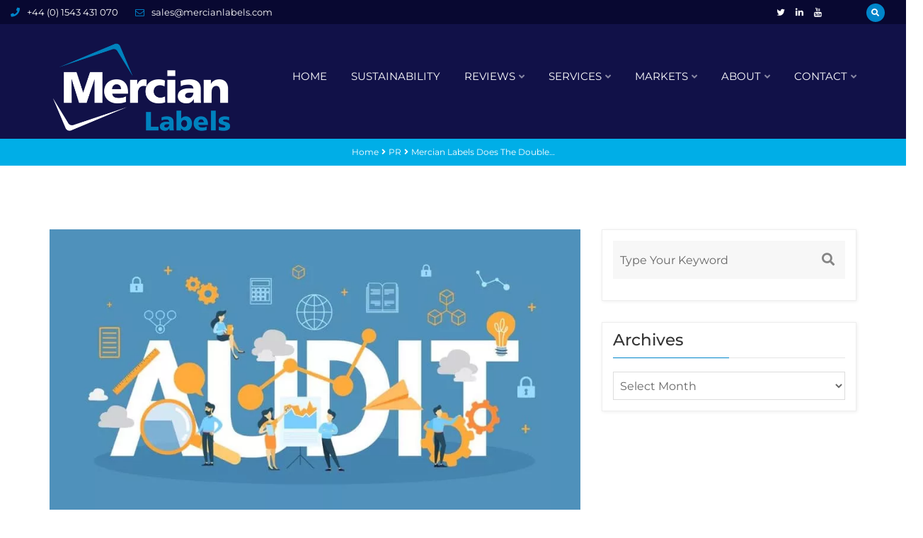

--- FILE ---
content_type: text/html; charset=UTF-8
request_url: https://mercianlabels.com/mercian-labels-does-the-double/
body_size: 81363
content:
<!DOCTYPE html>
<html lang="en-GB" prefix="og: https://ogp.me/ns#">
<head><meta charset="UTF-8"><script>if(navigator.userAgent.match(/MSIE|Internet Explorer/i)||navigator.userAgent.match(/Trident\/7\..*?rv:11/i)){var href=document.location.href;if(!href.match(/[?&]nowprocket/)){if(href.indexOf("?")==-1){if(href.indexOf("#")==-1){document.location.href=href+"?nowprocket=1"}else{document.location.href=href.replace("#","?nowprocket=1#")}}else{if(href.indexOf("#")==-1){document.location.href=href+"&nowprocket=1"}else{document.location.href=href.replace("#","&nowprocket=1#")}}}}</script><script>(()=>{class RocketLazyLoadScripts{constructor(){this.v="2.0.4",this.userEvents=["keydown","keyup","mousedown","mouseup","mousemove","mouseover","mouseout","touchmove","touchstart","touchend","touchcancel","wheel","click","dblclick","input"],this.attributeEvents=["onblur","onclick","oncontextmenu","ondblclick","onfocus","onmousedown","onmouseenter","onmouseleave","onmousemove","onmouseout","onmouseover","onmouseup","onmousewheel","onscroll","onsubmit"]}async t(){this.i(),this.o(),/iP(ad|hone)/.test(navigator.userAgent)&&this.h(),this.u(),this.l(this),this.m(),this.k(this),this.p(this),this._(),await Promise.all([this.R(),this.L()]),this.lastBreath=Date.now(),this.S(this),this.P(),this.D(),this.O(),this.M(),await this.C(this.delayedScripts.normal),await this.C(this.delayedScripts.defer),await this.C(this.delayedScripts.async),await this.T(),await this.F(),await this.j(),await this.A(),window.dispatchEvent(new Event("rocket-allScriptsLoaded")),this.everythingLoaded=!0,this.lastTouchEnd&&await new Promise(t=>setTimeout(t,500-Date.now()+this.lastTouchEnd)),this.I(),this.H(),this.U(),this.W()}i(){this.CSPIssue=sessionStorage.getItem("rocketCSPIssue"),document.addEventListener("securitypolicyviolation",t=>{this.CSPIssue||"script-src-elem"!==t.violatedDirective||"data"!==t.blockedURI||(this.CSPIssue=!0,sessionStorage.setItem("rocketCSPIssue",!0))},{isRocket:!0})}o(){window.addEventListener("pageshow",t=>{this.persisted=t.persisted,this.realWindowLoadedFired=!0},{isRocket:!0}),window.addEventListener("pagehide",()=>{this.onFirstUserAction=null},{isRocket:!0})}h(){let t;function e(e){t=e}window.addEventListener("touchstart",e,{isRocket:!0}),window.addEventListener("touchend",function i(o){o.changedTouches[0]&&t.changedTouches[0]&&Math.abs(o.changedTouches[0].pageX-t.changedTouches[0].pageX)<10&&Math.abs(o.changedTouches[0].pageY-t.changedTouches[0].pageY)<10&&o.timeStamp-t.timeStamp<200&&(window.removeEventListener("touchstart",e,{isRocket:!0}),window.removeEventListener("touchend",i,{isRocket:!0}),"INPUT"===o.target.tagName&&"text"===o.target.type||(o.target.dispatchEvent(new TouchEvent("touchend",{target:o.target,bubbles:!0})),o.target.dispatchEvent(new MouseEvent("mouseover",{target:o.target,bubbles:!0})),o.target.dispatchEvent(new PointerEvent("click",{target:o.target,bubbles:!0,cancelable:!0,detail:1,clientX:o.changedTouches[0].clientX,clientY:o.changedTouches[0].clientY})),event.preventDefault()))},{isRocket:!0})}q(t){this.userActionTriggered||("mousemove"!==t.type||this.firstMousemoveIgnored?"keyup"===t.type||"mouseover"===t.type||"mouseout"===t.type||(this.userActionTriggered=!0,this.onFirstUserAction&&this.onFirstUserAction()):this.firstMousemoveIgnored=!0),"click"===t.type&&t.preventDefault(),t.stopPropagation(),t.stopImmediatePropagation(),"touchstart"===this.lastEvent&&"touchend"===t.type&&(this.lastTouchEnd=Date.now()),"click"===t.type&&(this.lastTouchEnd=0),this.lastEvent=t.type,t.composedPath&&t.composedPath()[0].getRootNode()instanceof ShadowRoot&&(t.rocketTarget=t.composedPath()[0]),this.savedUserEvents.push(t)}u(){this.savedUserEvents=[],this.userEventHandler=this.q.bind(this),this.userEvents.forEach(t=>window.addEventListener(t,this.userEventHandler,{passive:!1,isRocket:!0})),document.addEventListener("visibilitychange",this.userEventHandler,{isRocket:!0})}U(){this.userEvents.forEach(t=>window.removeEventListener(t,this.userEventHandler,{passive:!1,isRocket:!0})),document.removeEventListener("visibilitychange",this.userEventHandler,{isRocket:!0}),this.savedUserEvents.forEach(t=>{(t.rocketTarget||t.target).dispatchEvent(new window[t.constructor.name](t.type,t))})}m(){const t="return false",e=Array.from(this.attributeEvents,t=>"data-rocket-"+t),i="["+this.attributeEvents.join("],[")+"]",o="[data-rocket-"+this.attributeEvents.join("],[data-rocket-")+"]",s=(e,i,o)=>{o&&o!==t&&(e.setAttribute("data-rocket-"+i,o),e["rocket"+i]=new Function("event",o),e.setAttribute(i,t))};new MutationObserver(t=>{for(const n of t)"attributes"===n.type&&(n.attributeName.startsWith("data-rocket-")||this.everythingLoaded?n.attributeName.startsWith("data-rocket-")&&this.everythingLoaded&&this.N(n.target,n.attributeName.substring(12)):s(n.target,n.attributeName,n.target.getAttribute(n.attributeName))),"childList"===n.type&&n.addedNodes.forEach(t=>{if(t.nodeType===Node.ELEMENT_NODE)if(this.everythingLoaded)for(const i of[t,...t.querySelectorAll(o)])for(const t of i.getAttributeNames())e.includes(t)&&this.N(i,t.substring(12));else for(const e of[t,...t.querySelectorAll(i)])for(const t of e.getAttributeNames())this.attributeEvents.includes(t)&&s(e,t,e.getAttribute(t))})}).observe(document,{subtree:!0,childList:!0,attributeFilter:[...this.attributeEvents,...e]})}I(){this.attributeEvents.forEach(t=>{document.querySelectorAll("[data-rocket-"+t+"]").forEach(e=>{this.N(e,t)})})}N(t,e){const i=t.getAttribute("data-rocket-"+e);i&&(t.setAttribute(e,i),t.removeAttribute("data-rocket-"+e))}k(t){Object.defineProperty(HTMLElement.prototype,"onclick",{get(){return this.rocketonclick||null},set(e){this.rocketonclick=e,this.setAttribute(t.everythingLoaded?"onclick":"data-rocket-onclick","this.rocketonclick(event)")}})}S(t){function e(e,i){let o=e[i];e[i]=null,Object.defineProperty(e,i,{get:()=>o,set(s){t.everythingLoaded?o=s:e["rocket"+i]=o=s}})}e(document,"onreadystatechange"),e(window,"onload"),e(window,"onpageshow");try{Object.defineProperty(document,"readyState",{get:()=>t.rocketReadyState,set(e){t.rocketReadyState=e},configurable:!0}),document.readyState="loading"}catch(t){console.log("WPRocket DJE readyState conflict, bypassing")}}l(t){this.originalAddEventListener=EventTarget.prototype.addEventListener,this.originalRemoveEventListener=EventTarget.prototype.removeEventListener,this.savedEventListeners=[],EventTarget.prototype.addEventListener=function(e,i,o){o&&o.isRocket||!t.B(e,this)&&!t.userEvents.includes(e)||t.B(e,this)&&!t.userActionTriggered||e.startsWith("rocket-")||t.everythingLoaded?t.originalAddEventListener.call(this,e,i,o):(t.savedEventListeners.push({target:this,remove:!1,type:e,func:i,options:o}),"mouseenter"!==e&&"mouseleave"!==e||t.originalAddEventListener.call(this,e,t.savedUserEvents.push,o))},EventTarget.prototype.removeEventListener=function(e,i,o){o&&o.isRocket||!t.B(e,this)&&!t.userEvents.includes(e)||t.B(e,this)&&!t.userActionTriggered||e.startsWith("rocket-")||t.everythingLoaded?t.originalRemoveEventListener.call(this,e,i,o):t.savedEventListeners.push({target:this,remove:!0,type:e,func:i,options:o})}}J(t,e){this.savedEventListeners=this.savedEventListeners.filter(i=>{let o=i.type,s=i.target||window;return e!==o||t!==s||(this.B(o,s)&&(i.type="rocket-"+o),this.$(i),!1)})}H(){EventTarget.prototype.addEventListener=this.originalAddEventListener,EventTarget.prototype.removeEventListener=this.originalRemoveEventListener,this.savedEventListeners.forEach(t=>this.$(t))}$(t){t.remove?this.originalRemoveEventListener.call(t.target,t.type,t.func,t.options):this.originalAddEventListener.call(t.target,t.type,t.func,t.options)}p(t){let e;function i(e){return t.everythingLoaded?e:e.split(" ").map(t=>"load"===t||t.startsWith("load.")?"rocket-jquery-load":t).join(" ")}function o(o){function s(e){const s=o.fn[e];o.fn[e]=o.fn.init.prototype[e]=function(){return this[0]===window&&t.userActionTriggered&&("string"==typeof arguments[0]||arguments[0]instanceof String?arguments[0]=i(arguments[0]):"object"==typeof arguments[0]&&Object.keys(arguments[0]).forEach(t=>{const e=arguments[0][t];delete arguments[0][t],arguments[0][i(t)]=e})),s.apply(this,arguments),this}}if(o&&o.fn&&!t.allJQueries.includes(o)){const e={DOMContentLoaded:[],"rocket-DOMContentLoaded":[]};for(const t in e)document.addEventListener(t,()=>{e[t].forEach(t=>t())},{isRocket:!0});o.fn.ready=o.fn.init.prototype.ready=function(i){function s(){parseInt(o.fn.jquery)>2?setTimeout(()=>i.bind(document)(o)):i.bind(document)(o)}return"function"==typeof i&&(t.realDomReadyFired?!t.userActionTriggered||t.fauxDomReadyFired?s():e["rocket-DOMContentLoaded"].push(s):e.DOMContentLoaded.push(s)),o([])},s("on"),s("one"),s("off"),t.allJQueries.push(o)}e=o}t.allJQueries=[],o(window.jQuery),Object.defineProperty(window,"jQuery",{get:()=>e,set(t){o(t)}})}P(){const t=new Map;document.write=document.writeln=function(e){const i=document.currentScript,o=document.createRange(),s=i.parentElement;let n=t.get(i);void 0===n&&(n=i.nextSibling,t.set(i,n));const c=document.createDocumentFragment();o.setStart(c,0),c.appendChild(o.createContextualFragment(e)),s.insertBefore(c,n)}}async R(){return new Promise(t=>{this.userActionTriggered?t():this.onFirstUserAction=t})}async L(){return new Promise(t=>{document.addEventListener("DOMContentLoaded",()=>{this.realDomReadyFired=!0,t()},{isRocket:!0})})}async j(){return this.realWindowLoadedFired?Promise.resolve():new Promise(t=>{window.addEventListener("load",t,{isRocket:!0})})}M(){this.pendingScripts=[];this.scriptsMutationObserver=new MutationObserver(t=>{for(const e of t)e.addedNodes.forEach(t=>{"SCRIPT"!==t.tagName||t.noModule||t.isWPRocket||this.pendingScripts.push({script:t,promise:new Promise(e=>{const i=()=>{const i=this.pendingScripts.findIndex(e=>e.script===t);i>=0&&this.pendingScripts.splice(i,1),e()};t.addEventListener("load",i,{isRocket:!0}),t.addEventListener("error",i,{isRocket:!0}),setTimeout(i,1e3)})})})}),this.scriptsMutationObserver.observe(document,{childList:!0,subtree:!0})}async F(){await this.X(),this.pendingScripts.length?(await this.pendingScripts[0].promise,await this.F()):this.scriptsMutationObserver.disconnect()}D(){this.delayedScripts={normal:[],async:[],defer:[]},document.querySelectorAll("script[type$=rocketlazyloadscript]").forEach(t=>{t.hasAttribute("data-rocket-src")?t.hasAttribute("async")&&!1!==t.async?this.delayedScripts.async.push(t):t.hasAttribute("defer")&&!1!==t.defer||"module"===t.getAttribute("data-rocket-type")?this.delayedScripts.defer.push(t):this.delayedScripts.normal.push(t):this.delayedScripts.normal.push(t)})}async _(){await this.L();let t=[];document.querySelectorAll("script[type$=rocketlazyloadscript][data-rocket-src]").forEach(e=>{let i=e.getAttribute("data-rocket-src");if(i&&!i.startsWith("data:")){i.startsWith("//")&&(i=location.protocol+i);try{const o=new URL(i).origin;o!==location.origin&&t.push({src:o,crossOrigin:e.crossOrigin||"module"===e.getAttribute("data-rocket-type")})}catch(t){}}}),t=[...new Map(t.map(t=>[JSON.stringify(t),t])).values()],this.Y(t,"preconnect")}async G(t){if(await this.K(),!0!==t.noModule||!("noModule"in HTMLScriptElement.prototype))return new Promise(e=>{let i;function o(){(i||t).setAttribute("data-rocket-status","executed"),e()}try{if(navigator.userAgent.includes("Firefox/")||""===navigator.vendor||this.CSPIssue)i=document.createElement("script"),[...t.attributes].forEach(t=>{let e=t.nodeName;"type"!==e&&("data-rocket-type"===e&&(e="type"),"data-rocket-src"===e&&(e="src"),i.setAttribute(e,t.nodeValue))}),t.text&&(i.text=t.text),t.nonce&&(i.nonce=t.nonce),i.hasAttribute("src")?(i.addEventListener("load",o,{isRocket:!0}),i.addEventListener("error",()=>{i.setAttribute("data-rocket-status","failed-network"),e()},{isRocket:!0}),setTimeout(()=>{i.isConnected||e()},1)):(i.text=t.text,o()),i.isWPRocket=!0,t.parentNode.replaceChild(i,t);else{const i=t.getAttribute("data-rocket-type"),s=t.getAttribute("data-rocket-src");i?(t.type=i,t.removeAttribute("data-rocket-type")):t.removeAttribute("type"),t.addEventListener("load",o,{isRocket:!0}),t.addEventListener("error",i=>{this.CSPIssue&&i.target.src.startsWith("data:")?(console.log("WPRocket: CSP fallback activated"),t.removeAttribute("src"),this.G(t).then(e)):(t.setAttribute("data-rocket-status","failed-network"),e())},{isRocket:!0}),s?(t.fetchPriority="high",t.removeAttribute("data-rocket-src"),t.src=s):t.src="data:text/javascript;base64,"+window.btoa(unescape(encodeURIComponent(t.text)))}}catch(i){t.setAttribute("data-rocket-status","failed-transform"),e()}});t.setAttribute("data-rocket-status","skipped")}async C(t){const e=t.shift();return e?(e.isConnected&&await this.G(e),this.C(t)):Promise.resolve()}O(){this.Y([...this.delayedScripts.normal,...this.delayedScripts.defer,...this.delayedScripts.async],"preload")}Y(t,e){this.trash=this.trash||[];let i=!0;var o=document.createDocumentFragment();t.forEach(t=>{const s=t.getAttribute&&t.getAttribute("data-rocket-src")||t.src;if(s&&!s.startsWith("data:")){const n=document.createElement("link");n.href=s,n.rel=e,"preconnect"!==e&&(n.as="script",n.fetchPriority=i?"high":"low"),t.getAttribute&&"module"===t.getAttribute("data-rocket-type")&&(n.crossOrigin=!0),t.crossOrigin&&(n.crossOrigin=t.crossOrigin),t.integrity&&(n.integrity=t.integrity),t.nonce&&(n.nonce=t.nonce),o.appendChild(n),this.trash.push(n),i=!1}}),document.head.appendChild(o)}W(){this.trash.forEach(t=>t.remove())}async T(){try{document.readyState="interactive"}catch(t){}this.fauxDomReadyFired=!0;try{await this.K(),this.J(document,"readystatechange"),document.dispatchEvent(new Event("rocket-readystatechange")),await this.K(),document.rocketonreadystatechange&&document.rocketonreadystatechange(),await this.K(),this.J(document,"DOMContentLoaded"),document.dispatchEvent(new Event("rocket-DOMContentLoaded")),await this.K(),this.J(window,"DOMContentLoaded"),window.dispatchEvent(new Event("rocket-DOMContentLoaded"))}catch(t){console.error(t)}}async A(){try{document.readyState="complete"}catch(t){}try{await this.K(),this.J(document,"readystatechange"),document.dispatchEvent(new Event("rocket-readystatechange")),await this.K(),document.rocketonreadystatechange&&document.rocketonreadystatechange(),await this.K(),this.J(window,"load"),window.dispatchEvent(new Event("rocket-load")),await this.K(),window.rocketonload&&window.rocketonload(),await this.K(),this.allJQueries.forEach(t=>t(window).trigger("rocket-jquery-load")),await this.K(),this.J(window,"pageshow");const t=new Event("rocket-pageshow");t.persisted=this.persisted,window.dispatchEvent(t),await this.K(),window.rocketonpageshow&&window.rocketonpageshow({persisted:this.persisted})}catch(t){console.error(t)}}async K(){Date.now()-this.lastBreath>45&&(await this.X(),this.lastBreath=Date.now())}async X(){return document.hidden?new Promise(t=>setTimeout(t)):new Promise(t=>requestAnimationFrame(t))}B(t,e){return e===document&&"readystatechange"===t||(e===document&&"DOMContentLoaded"===t||(e===window&&"DOMContentLoaded"===t||(e===window&&"load"===t||e===window&&"pageshow"===t)))}static run(){(new RocketLazyLoadScripts).t()}}RocketLazyLoadScripts.run()})();</script>


<meta name="viewport" content="width=device-width, initial-scale=1">
<link rel="profile" href="http://gmpg.org/xfn/11">
<link rel="pingback" href="https://mercianlabels.com/xmlrpc.php">

	
<!-- Global site tag (gtag.js) - Google Analytics -->
<script type="rocketlazyloadscript" async data-rocket-src="https://www.googletagmanager.com/gtag/js?id=UA-984475-10"></script>
<script>
  window.dataLayer = window.dataLayer || [];
  function gtag(){dataLayer.push(arguments);}
  gtag('js', new Date());
 
  gtag('config', 'UA-984475-10');
</script>
	
	
	

<!-- Google Tag Manager for WordPress by gtm4wp.com -->
<script data-cfasync="false" data-pagespeed-no-defer>
	var gtm4wp_datalayer_name = "dataLayer";
	var dataLayer = dataLayer || [];
</script>
<!-- End Google Tag Manager for WordPress by gtm4wp.com -->
<!-- Search Engine Optimization by Rank Math PRO - https://rankmath.com/ -->
<title>Mercian Labels Does The Double... | Mercian Labels</title>
<link data-rocket-preload as="style" href="https://fonts.googleapis.com/css?family=Montserrat%3A300%2C400%2C500%2C600%2C700%2C800%2C900%7COpen%20Sans%3A300%2C400%2C500%2C600%2C700%2C800%2C900%7CRoboto%20Condensed%3A300%2C400%2C700%7CRoboto%7CMontserrat%7CMontserrat%3A100%2C100italic%2C200%2C200italic%2C300%2C300italic%2Cregular%2Citalic%2C500%2C500italic%2C600%2C600italic%2C700%2C700italic%2C800%2C800italic%2C900%2C900italic&#038;subset=latin%2Clatin-ext,vietnamese&#038;display=swap" rel="preload">
<link href="https://fonts.googleapis.com/css?family=Montserrat%3A300%2C400%2C500%2C600%2C700%2C800%2C900%7COpen%20Sans%3A300%2C400%2C500%2C600%2C700%2C800%2C900%7CRoboto%20Condensed%3A300%2C400%2C700%7CRoboto%7CMontserrat%7CMontserrat%3A100%2C100italic%2C200%2C200italic%2C300%2C300italic%2Cregular%2Citalic%2C500%2C500italic%2C600%2C600italic%2C700%2C700italic%2C800%2C800italic%2C900%2C900italic&#038;subset=latin%2Clatin-ext,vietnamese&#038;display=swap" media="print" onload="this.media=&#039;all&#039;" rel="stylesheet">
<style id="wpr-usedcss">img.emoji{display:inline!important;border:none!important;box-shadow:none!important;height:1em!important;width:1em!important;margin:0 .07em!important;vertical-align:-.1em!important;background:0 0!important;padding:0!important}:where(.wp-block-button__link){border-radius:9999px;box-shadow:none;padding:calc(.667em + 2px) calc(1.333em + 2px);text-decoration:none}:where(.wp-block-calendar table:not(.has-background) th){background:#ddd}:where(.wp-block-columns){margin-bottom:1.75em}:where(.wp-block-columns.has-background){padding:1.25em 2.375em}:where(.wp-block-post-comments input[type=submit]){border:none}:where(.wp-block-cover-image:not(.has-text-color)),:where(.wp-block-cover:not(.has-text-color)){color:#fff}:where(.wp-block-cover-image.is-light:not(.has-text-color)),:where(.wp-block-cover.is-light:not(.has-text-color)){color:#000}:where(.wp-block-file){margin-bottom:1.5em}:where(.wp-block-file__button){border-radius:2em;display:inline-block;padding:.5em 1em}:where(.wp-block-file__button):is(a):active,:where(.wp-block-file__button):is(a):focus,:where(.wp-block-file__button):is(a):hover,:where(.wp-block-file__button):is(a):visited{box-shadow:none;color:#fff;opacity:.85;text-decoration:none}:where(.wp-block-latest-comments:not([style*=line-height] .wp-block-latest-comments__comment)){line-height:1.1}:where(.wp-block-latest-comments:not([style*=line-height] .wp-block-latest-comments__comment-excerpt p)){line-height:1.8}ol,ul{box-sizing:border-box}:where(.wp-block-navigation.has-background .wp-block-navigation-item a:not(.wp-element-button)),:where(.wp-block-navigation.has-background .wp-block-navigation-submenu a:not(.wp-element-button)){padding:.5em 1em}:where(.wp-block-navigation .wp-block-navigation__submenu-container .wp-block-navigation-item a:not(.wp-element-button)),:where(.wp-block-navigation .wp-block-navigation__submenu-container .wp-block-navigation-submenu a:not(.wp-element-button)),:where(.wp-block-navigation .wp-block-navigation__submenu-container .wp-block-navigation-submenu button.wp-block-navigation-item__content),:where(.wp-block-navigation .wp-block-navigation__submenu-container .wp-block-pages-list__item button.wp-block-navigation-item__content){padding:.5em 1em}:where(p.has-text-color:not(.has-link-color)) a{color:inherit}:where(.wp-block-post-excerpt){margin-bottom:var(--wp--style--block-gap);margin-top:var(--wp--style--block-gap)}:where(.wp-block-preformatted.has-background){padding:1.25em 2.375em}:where(.wp-block-pullquote){margin:0 0 1em}:where(.wp-block-search__button){border:1px solid #ccc;padding:6px 10px}:where(.wp-block-search__button-inside .wp-block-search__inside-wrapper){border:1px solid #949494;box-sizing:border-box;padding:4px}:where(.wp-block-search__button-inside .wp-block-search__inside-wrapper) .wp-block-search__input{border:none;border-radius:0;padding:0 4px}:where(.wp-block-search__button-inside .wp-block-search__inside-wrapper) .wp-block-search__input:focus{outline:0}:where(.wp-block-search__button-inside .wp-block-search__inside-wrapper) :where(.wp-block-search__button){padding:4px 8px}:where(.wp-block-term-description){margin-bottom:var(--wp--style--block-gap);margin-top:var(--wp--style--block-gap)}:where(pre.wp-block-verse){font-family:inherit}:root{--wp--preset--font-size--normal:16px;--wp--preset--font-size--huge:42px}.screen-reader-text{clip:rect(1px,1px,1px,1px);word-wrap:normal!important;border:0;-webkit-clip-path:inset(50%);clip-path:inset(50%);height:1px;margin:-1px;overflow:hidden;padding:0;position:absolute;width:1px}.screen-reader-text:focus{clip:auto!important;background-color:#ddd;-webkit-clip-path:none;clip-path:none;color:#444;display:block;font-size:1em;height:auto;left:5px;line-height:normal;padding:15px 23px 14px;text-decoration:none;top:5px;width:auto;z-index:100000}html :where(.has-border-color){border-style:solid}html :where([style*=border-top-color]){border-top-style:solid}html :where([style*=border-right-color]){border-right-style:solid}html :where([style*=border-bottom-color]){border-bottom-style:solid}html :where([style*=border-left-color]){border-left-style:solid}html :where([style*=border-width]){border-style:solid}html :where([style*=border-top-width]){border-top-style:solid}html :where([style*=border-right-width]){border-right-style:solid}html :where([style*=border-bottom-width]){border-bottom-style:solid}html :where([style*=border-left-width]){border-left-style:solid}html :where(img[class*=wp-image-]){height:auto;max-width:100%}:where(figure){margin:0 0 1em}html :where(.is-position-sticky){--wp-admin--admin-bar--position-offset:var(--wp-admin--admin-bar--height,0px)}@media screen and (max-width:600px){html :where(.is-position-sticky){--wp-admin--admin-bar--position-offset:0px}}body{--wp--preset--color--black:#000000;--wp--preset--color--cyan-bluish-gray:#abb8c3;--wp--preset--color--white:#ffffff;--wp--preset--color--pale-pink:#f78da7;--wp--preset--color--vivid-red:#cf2e2e;--wp--preset--color--luminous-vivid-orange:#ff6900;--wp--preset--color--luminous-vivid-amber:#fcb900;--wp--preset--color--light-green-cyan:#7bdcb5;--wp--preset--color--vivid-green-cyan:#00d084;--wp--preset--color--pale-cyan-blue:#8ed1fc;--wp--preset--color--vivid-cyan-blue:#0693e3;--wp--preset--color--vivid-purple:#9b51e0;--wp--preset--gradient--vivid-cyan-blue-to-vivid-purple:linear-gradient(135deg,rgba(6, 147, 227, 1) 0%,rgb(155, 81, 224) 100%);--wp--preset--gradient--light-green-cyan-to-vivid-green-cyan:linear-gradient(135deg,rgb(122, 220, 180) 0%,rgb(0, 208, 130) 100%);--wp--preset--gradient--luminous-vivid-amber-to-luminous-vivid-orange:linear-gradient(135deg,rgba(252, 185, 0, 1) 0%,rgba(255, 105, 0, 1) 100%);--wp--preset--gradient--luminous-vivid-orange-to-vivid-red:linear-gradient(135deg,rgba(255, 105, 0, 1) 0%,rgb(207, 46, 46) 100%);--wp--preset--gradient--very-light-gray-to-cyan-bluish-gray:linear-gradient(135deg,rgb(238, 238, 238) 0%,rgb(169, 184, 195) 100%);--wp--preset--gradient--cool-to-warm-spectrum:linear-gradient(135deg,rgb(74, 234, 220) 0%,rgb(151, 120, 209) 20%,rgb(207, 42, 186) 40%,rgb(238, 44, 130) 60%,rgb(251, 105, 98) 80%,rgb(254, 248, 76) 100%);--wp--preset--gradient--blush-light-purple:linear-gradient(135deg,rgb(255, 206, 236) 0%,rgb(152, 150, 240) 100%);--wp--preset--gradient--blush-bordeaux:linear-gradient(135deg,rgb(254, 205, 165) 0%,rgb(254, 45, 45) 50%,rgb(107, 0, 62) 100%);--wp--preset--gradient--luminous-dusk:linear-gradient(135deg,rgb(255, 203, 112) 0%,rgb(199, 81, 192) 50%,rgb(65, 88, 208) 100%);--wp--preset--gradient--pale-ocean:linear-gradient(135deg,rgb(255, 245, 203) 0%,rgb(182, 227, 212) 50%,rgb(51, 167, 181) 100%);--wp--preset--gradient--electric-grass:linear-gradient(135deg,rgb(202, 248, 128) 0%,rgb(113, 206, 126) 100%);--wp--preset--gradient--midnight:linear-gradient(135deg,rgb(2, 3, 129) 0%,rgb(40, 116, 252) 100%);--wp--preset--font-size--small:13px;--wp--preset--font-size--medium:20px;--wp--preset--font-size--large:36px;--wp--preset--font-size--x-large:42px;--wp--preset--spacing--20:0.44rem;--wp--preset--spacing--30:0.67rem;--wp--preset--spacing--40:1rem;--wp--preset--spacing--50:1.5rem;--wp--preset--spacing--60:2.25rem;--wp--preset--spacing--70:3.38rem;--wp--preset--spacing--80:5.06rem;--wp--preset--shadow--natural:6px 6px 9px rgba(0, 0, 0, .2);--wp--preset--shadow--deep:12px 12px 50px rgba(0, 0, 0, .4);--wp--preset--shadow--sharp:6px 6px 0px rgba(0, 0, 0, .2);--wp--preset--shadow--outlined:6px 6px 0px -3px rgba(255, 255, 255, 1),6px 6px rgba(0, 0, 0, 1);--wp--preset--shadow--crisp:6px 6px 0px rgba(0, 0, 0, 1)}:where(.is-layout-flex){gap:.5em}:where(.is-layout-grid){gap:.5em}:where(.wp-block-post-template.is-layout-flex){gap:1.25em}:where(.wp-block-post-template.is-layout-grid){gap:1.25em}:where(.wp-block-columns.is-layout-flex){gap:2em}:where(.wp-block-columns.is-layout-grid){gap:2em}body{--extendify--spacing--large:var(--wp--custom--spacing--large,clamp(2em, 8vw, 8em))!important;--wp--preset--font-size--ext-small:1rem!important;--wp--preset--font-size--ext-medium:1.125rem!important;--wp--preset--font-size--ext-large:clamp(1.65rem, 3.5vw, 2.15rem)!important;--wp--preset--font-size--ext-x-large:clamp(3rem, 6vw, 4.75rem)!important;--wp--preset--font-size--ext-xx-large:clamp(3.25rem, 7.5vw, 5.75rem)!important;--wp--preset--color--black:#000!important;--wp--preset--color--white:#fff!important}.slick-loading .slick-list{background:var(--wpr-bg-043acef3-df17-4753-b418-eb2053b78124) center center no-repeat #fff}.slick-slider{position:relative;display:block;-moz-box-sizing:border-box;box-sizing:border-box;-webkit-user-select:none;-moz-user-select:none;-ms-user-select:none;user-select:none;-webkit-touch-callout:none;-khtml-user-select:none;-ms-touch-action:pan-y;touch-action:pan-y;-webkit-tap-highlight-color:transparent}.slick-track{position:relative;top:0;left:0;display:block}button.slick-next,button.slick-prev{cursor:pointer}.slick-initialized{visibility:visible!important;opacity:1!important}.bdp-post-carousel .slick-dots li button,.bdp-post-gridbox-slider .slick-dots li button,.bdp-post-slider .slick-dots li button{border:1px solid #000!important;box-shadow:0 0 10px rgba(255,255,255,.15);opacity:.8}.bdp-post-carousel .slick-arrow,.bdp-post-gridbox-slider .slick-arrow,.bdp-post-slider .slick-arrow{text-indent:-99999px;box-shadow:none!important}.bdp-post-carousel button.slick-arrow,.bdp-post-gridbox-slider button.slick-arrow,.bdp-post-slider button.slick-arrow{background-color:transparent!important;width:auto;height:auto;position:absolute;z-index:9;border:0!important;padding:15px!important;margin:0!important;border-radius:0!important;cursor:pointer}.bdp-post-gridbox-slider button.slick-next,.bdp-post-slider button.slick-next{background:var(--wpr-bg-ac68e388-1b5b-418a-88dc-00de81745cb5) center center no-repeat rgba(0,0,0,.5)!important;-moz-transition:.5s ease-out;-ms-transition:.5s ease-out;-o-transition:.5s ease-out;transition:all .5s ease-out 0s;background-size:24px 24px!important;outline:0!important}.bdp-post-gridbox-slider button.slick-prev,.bdp-post-slider button.slick-prev{background:var(--wpr-bg-fab8e0e8-0104-493e-b728-09eb90ecaeef) center center no-repeat rgba(0,0,0,.5)!important;-moz-transition:.5s ease-out;-ms-transition:.5s ease-out;-o-transition:.5s ease-out;transition:all .5s ease-out 0s;background-size:24px 24px!important;outline:0!important}.bdp-post-carousel button.slick-arrow{width:25px;height:25px}.bdp-post-carousel button.slick-next{background:var(--wpr-bg-53982289-e11a-4db7-8173-e248c7b40aba) center center no-repeat rgba(0,0,0,.5)!important;-moz-transition:.5s ease-out;-ms-transition:.5s ease-out;-o-transition:.5s ease-out;transition:all .5s ease-out 0s;background-size:20px 20px!important;outline:0!important}.bdp-post-carousel button.slick-prev{background:var(--wpr-bg-563708c0-ac98-4079-bdd3-d8c24d3c6e95) center center no-repeat rgba(0,0,0,.5)!important;-moz-transition:.5s ease-out;-ms-transition:.5s ease-out;-o-transition:.5s ease-out;transition:all .5s ease-out 0s;background-size:20px 20px!important;outline:0!important}.bdp-post-carousel button.slick-next:focus,.bdp-post-carousel button.slick-next:hover,.bdp-post-gridbox-slider button.slick-next:focus,.bdp-post-gridbox-slider button.slick-next:hover,.bdp-post-slider button.slick-next:focus,.bdp-post-slider button.slick-next:hover{background-color:rgba(0,0,0,.8)!important;outline:0!important}.bdp-post-carousel button.slick-prev:focus,.bdp-post-carousel button.slick-prev:hover,.bdp-post-gridbox-slider button.slick-prev:focus,.bdp-post-gridbox-slider button.slick-prev:hover,.bdp-post-slider button.slick-prev:focus,.bdp-post-slider button.slick-prev:hover{background-color:rgba(0,0,0,.8)!important;outline:0!important}.bdp-post-carousel .slick-dots,.bdp-post-gridbox-slider .slick-dots,.bdp-post-slider .slick-dots{padding:0!important;margin:0!important;text-align:center}.bdp-post-carousel .slick-dots{position:static!important}.bdp-post-carousel .slick-dots li button,.bdp-post-gridbox-slider .slick-dots li button,.bdp-post-slider .slick-dots li button{text-indent:-99999px}.bdp-post-carousel .slick-dots li,.bdp-post-gridbox-slider .slick-dots li,.bdp-post-slider .slick-dots li{vertical-align:middle;list-style:none!important;display:inline-block!important;margin:0 3px!important;padding:0!important}.bdp-post-carousel .slick-dots li button,.bdp-post-gridbox-slider .slick-dots li button,.bdp-post-slider .slick-dots li button{background:#fff!important;margin:0!important;padding:0!important;border:1px solid #000;border-radius:50%!important;width:13px!important;height:13px!important;cursor:pointer}.bdp-post-carousel .slick-dots li button:focus,.bdp-post-gridbox-slider .slick-dots li button:focus,.bdp-post-slider .slick-dots li button:focus{outline:0!important}.bdp-post-carousel .slick-dots li.slick-active button,.bdp-post-gridbox-slider .slick-dots li.slick-active button,.bdp-post-slider .slick-dots li.slick-active button{background:#444!important}.bdp-post-slider .slick-arrow{top:50%!important;transform:translateY(-50%);-webkit-transform:translateY(-50%);-moz-transform:translateY(-50%);border:none!important}.bdp-post-slider .slick-next{right:0!important}.bdp-post-slider .slick-prev{left:0!important}.bdp-post-slider .slick-dots{text-align:center}.bdp-post-carousel .slick-arrow{top:-35px}.bdp-post-carousel .slick-next{right:10px!important}.bdp-post-carousel .slick-prev{right:42px!important;left:auto!important}.bdp-post-carousel .slick-dots{text-align:center}.bdp-post-gridbox-slider .slick-arrow{top:50%!important;transform:translateY(-50%);-webkit-transform:translateY(-50%);-moz-transform:translateY(-50%);border:none!important}.bdp-post-gridbox-slider .slick-next{right:2px!important}.bdp-post-gridbox-slider .slick-prev{left:2px!important}.bdp-post-gridbox-slider .slick-dots{text-align:center}#cookie-law-info-bar{font-size:15px;margin:0 auto;padding:12px 10px;position:absolute;text-align:center;box-sizing:border-box;width:100%;z-index:9999;display:none;left:0;font-weight:300;box-shadow:0 -1px 10px 0 rgba(172,171,171,.3)}#cookie-law-info-again{font-size:10pt;margin:0;padding:5px 10px;text-align:center;z-index:9999;cursor:pointer;box-shadow:#161616 2px 2px 5px 2px}#cookie-law-info-bar span{vertical-align:middle}.cli-plugin-button,.cli-plugin-button:visited{display:inline-block;padding:9px 12px;color:#fff;text-decoration:none;position:relative;cursor:pointer;margin-left:5px;text-decoration:none}.cli-plugin-main-link{margin-left:0;font-weight:550;text-decoration:underline}.cli-plugin-button:hover{background-color:#111;color:#fff;text-decoration:none}.cli-plugin-button,.cli-plugin-button:visited,.medium.cli-plugin-button,.medium.cli-plugin-button:visited{font-size:13px;font-weight:400;line-height:1}.cli-plugin-button{margin-top:5px}.cli-bar-popup{-moz-background-clip:padding;-webkit-background-clip:padding;background-clip:padding-box;-webkit-border-radius:30px;-moz-border-radius:30px;border-radius:30px;padding:20px}.cli-plugin-main-link.cli-plugin-button{text-decoration:none}.cli-plugin-main-link.cli-plugin-button{margin-left:5px}.modal-backdrop.show{opacity:.8}.modal-backdrop{position:fixed;top:0;right:0;bottom:0;left:0;z-index:1039;background-color:#000}.modal-backdrop.show{opacity:.5}.cli-modal-backdrop{position:fixed;top:0;right:0;bottom:0;left:0;z-index:1040;background-color:#000;display:none}.cli-modal-backdrop.cli-show{opacity:.5;display:block}.cli-modal.cli-show{display:block}.cli-modal .cli-modal-dialog{position:relative;width:auto;margin:.5rem;pointer-events:none;font-family:-apple-system,BlinkMacSystemFont,"Segoe UI",Roboto,"Helvetica Neue",Arial,sans-serif,"Apple Color Emoji","Segoe UI Emoji","Segoe UI Symbol";font-size:1rem;font-weight:400;line-height:1.5;color:#212529;text-align:left;display:-ms-flexbox;display:flex;-ms-flex-align:center;align-items:center;min-height:calc(100% - (.5rem * 2))}@media (min-width:992px){.cli-modal .cli-modal-dialog{max-width:900px}}.cli-modal-content{position:relative;display:-ms-flexbox;display:flex;-ms-flex-direction:column;flex-direction:column;width:100%;pointer-events:auto;background-color:#fff;background-clip:padding-box;border-radius:.3rem;outline:0}.cli-modal .cli-modal-close{position:absolute;right:10px;top:10px;z-index:1;padding:0;background-color:transparent!important;border:0;-webkit-appearance:none;font-size:1.5rem;font-weight:700;line-height:1;color:#000;text-shadow:0 1px 0 #fff}.cli-switch{display:inline-block;position:relative;min-height:1px;padding-left:70px;font-size:14px}.cli-switch .cli-slider{background-color:#e3e1e8;height:24px;width:50px;bottom:0;cursor:pointer;left:0;position:absolute;right:0;top:0;transition:.4s}.cli-switch .cli-slider:before{background-color:#fff;bottom:2px;content:"";height:20px;left:2px;position:absolute;transition:.4s;width:20px}.cli-switch input:checked+.cli-slider{background-color:#00acad}.cli-switch input:checked+.cli-slider:before{transform:translateX(26px)}.cli-switch .cli-slider{border-radius:34px}.cli-fade{transition:opacity .15s linear}.cli-tab-content{width:100%;padding:30px}.cli-container-fluid{padding-right:15px;padding-left:15px;margin-right:auto;margin-left:auto}.cli-row{display:-ms-flexbox;display:flex;-ms-flex-wrap:wrap;flex-wrap:wrap;margin-right:-15px;margin-left:-15px}.cli-align-items-stretch{-ms-flex-align:stretch!important;align-items:stretch!important}.cli-px-0{padding-left:0;padding-right:0}.cli-btn{cursor:pointer;font-size:14px;display:inline-block;font-weight:400;text-align:center;white-space:nowrap;vertical-align:middle;-webkit-user-select:none;-moz-user-select:none;-ms-user-select:none;user-select:none;border:1px solid transparent;padding:.5rem 1.25rem;line-height:1;border-radius:.25rem;transition:all .15s ease-in-out}.cli-btn:hover{opacity:.8}.cli-btn:focus{outline:0}.cli-modal-backdrop.cli-show{opacity:.8}.cli-modal-open{overflow:hidden}.cli-barmodal-open{overflow:hidden}.cli-modal-open .cli-modal{overflow-x:hidden;overflow-y:auto}.cli-modal.cli-fade .cli-modal-dialog{transition:-webkit-transform .3s ease-out;transition:transform .3s ease-out;transition:transform .3s ease-out,-webkit-transform .3s ease-out;-webkit-transform:translate(0,-25%);transform:translate(0,-25%)}.cli-modal.cli-show .cli-modal-dialog{-webkit-transform:translate(0,0);transform:translate(0,0)}.cli-modal-backdrop{position:fixed;top:0;right:0;bottom:0;left:0;z-index:1040;background-color:#000;-webkit-transform:scale(0);transform:scale(0);transition:opacity ease-in-out .5s}.cli-modal-backdrop.cli-fade{opacity:0}.cli-modal-backdrop.cli-show{opacity:.5;-webkit-transform:scale(1);transform:scale(1)}.cli-modal{position:fixed;top:0;right:0;bottom:0;left:0;z-index:99999;transform:scale(0);overflow:hidden;outline:0;display:none}.cli-modal a{text-decoration:none}.cli-modal .cli-modal-dialog{position:relative;width:auto;margin:.5rem;pointer-events:none;font-family:inherit;font-size:1rem;font-weight:400;line-height:1.5;color:#212529;text-align:left;display:-ms-flexbox;display:flex;-ms-flex-align:center;align-items:center;min-height:calc(100% - (.5rem * 2))}@media (min-width:576px){.cli-modal .cli-modal-dialog{max-width:500px;margin:1.75rem auto;min-height:calc(100% - (1.75rem * 2))}}.cli-modal-content{position:relative;display:-ms-flexbox;display:flex;-ms-flex-direction:column;flex-direction:column;width:100%;pointer-events:auto;background-color:#fff;background-clip:padding-box;border-radius:.2rem;box-sizing:border-box;outline:0}.cli-modal .row{margin:0 -15px}.cli-modal .cli-modal-close:focus{outline:0}.cli-switch{display:inline-block;position:relative;min-height:1px;padding-left:38px;font-size:14px}.cli-switch input[type=checkbox]{display:none}.cli-switch .cli-slider{background-color:#e3e1e8;height:20px;width:38px;bottom:0;cursor:pointer;left:0;position:absolute;right:0;top:0;transition:.4s}.cli-switch .cli-slider:before{background-color:#fff;bottom:2px;content:"";height:15px;left:3px;position:absolute;transition:.4s;width:15px}.cli-switch input:checked+.cli-slider{background-color:#61a229}.cli-switch input:checked+.cli-slider:before{transform:translateX(18px)}.cli-switch .cli-slider{border-radius:34px;font-size:0}.cli-switch .cli-slider:before{border-radius:50%}.cli-tab-content{background:#fff}.cli-tab-content{width:100%;padding:5px 30px 5px 5px;box-sizing:border-box}@media (max-width:767px){.cli-tab-content{padding:30px 10px}}.cli-tab-content p{color:#343438;font-size:14px;margin-top:0}.cli-tab-content h4{font-size:20px;margin-bottom:1.5rem;margin-top:0;font-family:inherit;font-weight:500;line-height:1.2;color:inherit}#cookie-law-info-bar .cli-tab-content{background:0 0}#cookie-law-info-bar .cli-nav-link,#cookie-law-info-bar .cli-switch .cli-slider:after,#cookie-law-info-bar .cli-tab-container p,#cookie-law-info-bar span.cli-necessary-caption{color:inherit}#cookie-law-info-bar .cli-tab-header a:before{border-right:1px solid currentColor;border-bottom:1px solid currentColor}#cookie-law-info-bar .cli-row{margin-top:20px}#cookie-law-info-bar .cli-tab-content h4{margin-bottom:.5rem}#cookie-law-info-bar .cli-tab-container{display:none;text-align:left}.cli-tab-footer .cli-btn{background-color:#00acad;padding:10px 15px;text-decoration:none}.cli-tab-footer .wt-cli-privacy-accept-btn{background-color:#61a229;color:#fff;border-radius:0}.cli-tab-footer{width:100%;text-align:right;padding:20px 0}.cli-col-12{width:100%}.cli-tab-header{display:flex;justify-content:space-between}.cli-tab-header a:before{width:10px;height:2px;left:0;top:calc(50% - 1px)}.cli-tab-header a:after{width:2px;height:10px;left:4px;top:calc(50% - 5px);-webkit-transform:none;transform:none}.cli-tab-header a:before{width:7px;height:7px;border-right:1px solid #4a6e78;border-bottom:1px solid #4a6e78;content:" ";transform:rotate(-45deg);-webkit-transition:.2s ease-in-out;-moz-transition:.2s ease-in-out;transition:all .2s ease-in-out;margin-right:10px}.cli-tab-header a.cli-nav-link{position:relative;display:flex;align-items:center;font-size:14px;color:#000;text-transform:capitalize}.cli-tab-header.cli-tab-active .cli-nav-link:before{transform:rotate(45deg);-webkit-transition:.2s ease-in-out;-moz-transition:.2s ease-in-out;transition:all .2s ease-in-out}.cli-tab-header{border-radius:5px;padding:12px 15px;cursor:pointer;transition:background-color .2s ease-out .3s,color .2s ease-out 0s;background-color:#f2f2f2}.cli-modal .cli-modal-close{position:absolute;right:0;top:0;z-index:1;-webkit-appearance:none;width:40px;height:40px;padding:0;border-radius:50%;padding:10px;background:0 0;border:none;min-width:40px}.cli-tab-container h1,.cli-tab-container h4{font-family:inherit;font-size:16px;margin-bottom:15px;margin:10px 0}#cliSettingsPopup .cli-tab-section-container{padding-top:12px}.cli-privacy-content-text,.cli-tab-container p{font-size:14px;line-height:1.4;margin-top:0;padding:0;color:#000}.cli-tab-content{display:none}.cli-tab-section .cli-tab-content{padding:10px 20px 5px}.cli-tab-section{margin-top:5px}.cli-switch .cli-slider:after{content:attr(data-cli-disable);position:absolute;right:50px;color:#000;font-size:12px;text-align:right;min-width:80px}.cli-switch input:checked+.cli-slider:after{content:attr(data-cli-enable)}.cli-privacy-overview:not(.cli-collapsed) .cli-privacy-content{max-height:60px;transition:max-height .15s ease-out;overflow:hidden}a.cli-privacy-readmore{font-size:12px;margin-top:12px;display:inline-block;padding-bottom:0;cursor:pointer;color:#000;text-decoration:underline}.cli-modal-footer{position:relative}a.cli-privacy-readmore:before{content:attr(data-readmore-text)}.cli-collapsed a.cli-privacy-readmore:before{content:attr(data-readless-text)}.cli-collapsed .cli-privacy-content{transition:max-height .25s ease-in}.cli-privacy-content p{margin-bottom:0}.cli-modal-close svg{fill:#000}span.cli-necessary-caption{color:#000;font-size:12px}#cookie-law-info-bar .cli-privacy-overview{display:none}.cli-tab-container .cli-row{max-height:500px;overflow-y:auto}.cli-modal.cli-blowup.cli-out{z-index:-1}.cli-modal.cli-blowup{z-index:999999;transform:scale(1)}.cli-modal.cli-blowup .cli-modal-dialog{animation:.5s cubic-bezier(.165,.84,.44,1) forwards blowUpModal}.cli-modal.cli-blowup.cli-out .cli-modal-dialog{animation:.5s cubic-bezier(.165,.84,.44,1) forwards blowUpModalTwo}@keyframes blowUpModal{0%{transform:scale(0)}100%{transform:scale(1)}}@keyframes blowUpModalTwo{0%{transform:scale(1);opacity:1}50%{transform:scale(.5);opacity:0}100%{transform:scale(0);opacity:0}}.cli-tab-section .cookielawinfo-row-cat-table td,.cli-tab-section .cookielawinfo-row-cat-table th{font-size:12px}.cli_settings_button{cursor:pointer}.wt-cli-sr-only{display:none;font-size:16px}a.wt-cli-element.cli_cookie_close_button{text-decoration:none;color:#333;font-size:22px;line-height:22px;cursor:pointer;position:absolute;right:10px;top:5px}.cli-bar-container{float:none;margin:0 auto;display:-webkit-box;display:-moz-box;display:-ms-flexbox;display:-webkit-flex;display:flex;justify-content:space-between;-webkit-box-align:center;-moz-box-align:center;-ms-flex-align:center;-webkit-align-items:center;align-items:center}.cli-bar-btn_container{margin-left:20px;display:-webkit-box;display:-moz-box;display:-ms-flexbox;display:-webkit-flex;display:flex;-webkit-box-align:center;-moz-box-align:center;-ms-flex-align:center;-webkit-align-items:center;align-items:center;flex-wrap:nowrap}.cli-style-v2 a{cursor:pointer}.cli-bar-btn_container a{white-space:nowrap}.cli-style-v2 .cli-plugin-main-link{font-weight:inherit}.cli-style-v2{font-size:11pt;line-height:18px;font-weight:400}#cookie-law-info-bar[data-cli-type=popup] .cli-bar-container,#cookie-law-info-bar[data-cli-type=widget] .cli-bar-container{display:block}.cli-style-v2 .cli-bar-message{width:70%;text-align:left}#cookie-law-info-bar[data-cli-type=popup] .cli-bar-message,#cookie-law-info-bar[data-cli-type=widget] .cli-bar-message{width:100%}#cookie-law-info-bar[data-cli-type=widget] .cli-style-v2 .cli-bar-btn_container{margin-top:8px;margin-left:0;flex-wrap:wrap}#cookie-law-info-bar[data-cli-type=popup] .cli-style-v2 .cli-bar-btn_container{margin-top:8px;margin-left:0}.cli-style-v2 .cli-bar-btn_container .cli-plugin-main-link,.cli-style-v2 .cli-bar-btn_container .cli_action_button,.cli-style-v2 .cli-bar-btn_container .cli_settings_button{margin-left:5px}#cookie-law-info-bar[data-cli-style=cli-style-v2]{padding:14px 25px}#cookie-law-info-bar[data-cli-style=cli-style-v2][data-cli-type=widget]{padding:32px 30px}#cookie-law-info-bar[data-cli-style=cli-style-v2][data-cli-type=popup]{padding:32px 45px}.cli-style-v2 .cli-plugin-main-link:not(.cli-plugin-button),.cli-style-v2 .cli_action_button:not(.cli-plugin-button),.cli-style-v2 .cli_settings_button:not(.cli-plugin-button){text-decoration:underline}.cli-style-v2 .cli-bar-btn_container .cli-plugin-button{margin-top:5px;margin-bottom:5px}.wt-cli-necessary-checkbox{display:none!important}@media (max-width:985px){.cli-style-v2 .cli-bar-message{width:100%}.cli-style-v2.cli-bar-container{justify-content:left;flex-wrap:wrap}.cli-style-v2 .cli-bar-btn_container{margin-left:0;margin-top:10px}#cookie-law-info-bar[data-cli-style=cli-style-v2],#cookie-law-info-bar[data-cli-style=cli-style-v2][data-cli-type=popup],#cookie-law-info-bar[data-cli-style=cli-style-v2][data-cli-type=widget]{padding:25px}}.wt-cli-privacy-overview-actions{padding-bottom:0}@media only screen and (max-width:479px) and (min-width:320px){.cli-style-v2 .cli-bar-btn_container{flex-wrap:wrap}}.wt-cli-cookie-description{font-size:14px;line-height:1.4;margin-top:0;padding:0;color:#000}.ext h2{margin-top:var(--wp--style--block-gap,1.75rem)!important;margin-bottom:var(--wp--style--block-gap,1.75rem)!important}body{--extendify--spacing--large:var(
        --wp--custom--spacing--large,
        clamp(2em, 8vw, 8em)
    )!important;--wp--preset--font-size--ext-small:1rem!important;--wp--preset--font-size--ext-medium:1.125rem!important;--wp--preset--font-size--ext-large:clamp(1.65rem, 3.5vw, 2.15rem)!important;--wp--preset--font-size--ext-x-large:clamp(3rem, 6vw, 4.75rem)!important;--wp--preset--font-size--ext-xx-large:clamp(3.25rem, 7.5vw, 5.75rem)!important;--wp--preset--color--black:#000!important;--wp--preset--color--white:#fff!important}.ext *{box-sizing:border-box!important}html{font-family:sans-serif;-webkit-text-size-adjust:100%;-ms-text-size-adjust:100%}body{margin:0}article,aside,details,figcaption,figure,footer,header,hgroup,main,nav,section,summary{display:block}audio,canvas,progress,video{display:inline-block;vertical-align:baseline}audio:not([controls]){display:none;height:0}[hidden],template{display:none}a{background-color:transparent}a:active,a:hover{outline:0}abbr[title]{border-bottom:1px dotted}strong{font-weight:700}h1{margin:.67em 0;font-size:2em}mark{color:#000;background:#ff0}img{border:0}svg:not(:root){overflow:hidden}figure{margin:1em 40px}code{font-family:monospace,monospace;font-size:1em}button,input,optgroup,select,textarea{margin:0;font:inherit;color:inherit}button{overflow:visible}button,select{text-transform:none}button,html input[type=button],input[type=reset],input[type=submit]{-webkit-appearance:button;cursor:pointer}button[disabled],html input[disabled]{cursor:default}button::-moz-focus-inner,input::-moz-focus-inner{padding:0;border:0}input{line-height:normal}input[type=checkbox],input[type=radio]{-webkit-box-sizing:border-box;-moz-box-sizing:border-box;box-sizing:border-box;padding:0}input[type=number]::-webkit-inner-spin-button,input[type=number]::-webkit-outer-spin-button{height:auto}input[type=search]{-webkit-box-sizing:content-box;-moz-box-sizing:content-box;box-sizing:content-box;-webkit-appearance:textfield}input[type=search]::-webkit-search-cancel-button,input[type=search]::-webkit-search-decoration{-webkit-appearance:none}fieldset{padding:.35em .625em .75em;margin:0 2px;border:1px solid silver}legend{padding:0;border:0}textarea{overflow:auto}optgroup{font-weight:700}table{border-spacing:0;border-collapse:collapse}td,th{padding:0}@media print{*,:after,:before{color:#000!important;text-shadow:none!important;background:0 0!important;-webkit-box-shadow:none!important;box-shadow:none!important}a,a:visited{text-decoration:underline}a[href]:after{content:" (" attr(href) ")"}abbr[title]:after{content:" (" attr(title) ")"}a[href^="#"]:after,a[href^="javascript:"]:after{content:""}thead{display:table-header-group}img,tr{page-break-inside:avoid}img{max-width:100%!important}h2,h3,p{orphans:3;widows:3}h2,h3{page-break-after:avoid}.label{border:1px solid #000}.table{border-collapse:collapse!important}.table td,.table th{background-color:#fff!important}}*{-webkit-box-sizing:border-box;-moz-box-sizing:border-box;box-sizing:border-box}:after,:before{-webkit-box-sizing:border-box;-moz-box-sizing:border-box;box-sizing:border-box}html{font-size:10px;-webkit-tap-highlight-color:transparent}body{font-family:"Helvetica Neue",Helvetica,Arial,sans-serif;font-size:14px;line-height:1.42857143;color:#333;background-color:#fff}button,input,select,textarea{font-family:inherit;font-size:inherit;line-height:inherit}a{color:#337ab7;text-decoration:none}a:focus,a:hover{color:#23527c;text-decoration:underline}a:focus{outline:-webkit-focus-ring-color auto 5px;outline-offset:-2px}figure{margin:0}img{vertical-align:middle}[role=button]{cursor:pointer}.h1,h1,h2,h3,h4{font-family:inherit;font-weight:500;line-height:1.1;color:inherit}.h1,h1,h2,h3{margin-top:20px;margin-bottom:10px}h4{margin-top:10px;margin-bottom:10px}.h1,h1{font-size:36px}h2{font-size:30px}h3{font-size:24px}h4{font-size:18px}p{margin:0 0 10px}.mark,mark{padding:.2em;background-color:#fcf8e3}ol,ul{margin-top:0;margin-bottom:10px}ol ol,ol ul,ul ol,ul ul{margin-bottom:0}abbr[data-original-title],abbr[title]{cursor:help;border-bottom:1px dotted #777}address{margin-bottom:20px;font-style:normal;line-height:1.42857143}code{font-family:Menlo,Monaco,Consolas,"Courier New",monospace}code{padding:2px 4px;font-size:90%;color:#c7254e;background-color:#f9f2f4;border-radius:4px}.container{padding-right:15px;padding-left:15px;margin-right:auto;margin-left:auto}@media (min-width:768px){.container{width:750px}}@media (min-width:992px){.cli-modal .cli-modal-dialog{max-width:645px}.container{width:970px}}@media (min-width:1200px){.container{width:1170px}}.container-fluid{padding-right:15px;padding-left:15px;margin-right:auto;margin-left:auto}.row{margin-right:-15px;margin-left:-15px}.col-md-10,.col-md-12,.col-md-2,.col-md-3,.col-md-4,.col-md-8,.col-md-9,.col-sm-12,.col-sm-3,.col-sm-5,.col-sm-7,.col-sm-9,.col-xs-12,.col-xs-4,.col-xs-8{position:relative;min-height:1px;padding-right:15px;padding-left:15px}.col-xs-12,.col-xs-4,.col-xs-8{float:left}.col-xs-12{width:100%}.col-xs-8{width:66.66666667%}.col-xs-4{width:33.33333333%}@media (min-width:768px){.col-sm-12,.col-sm-3,.col-sm-5,.col-sm-7,.col-sm-9{float:left}.col-sm-12{width:100%}.col-sm-9{width:75%}.col-sm-7{width:58.33333333%}.col-sm-5{width:41.66666667%}.col-sm-3{width:25%}}@media (min-width:992px){.col-md-10,.col-md-12,.col-md-2,.col-md-3,.col-md-4,.col-md-8,.col-md-9{float:left}.col-md-12{width:100%}.col-md-10{width:83.33333333%}.col-md-9{width:75%}.col-md-8{width:66.66666667%}.col-md-4{width:33.33333333%}.col-md-3{width:25%}.col-md-2{width:16.66666667%}}table{background-color:transparent}th{text-align:left}.table{width:100%;max-width:100%;margin-bottom:20px}.table>tbody>tr>td,.table>tbody>tr>th,.table>thead>tr>td,.table>thead>tr>th{padding:8px;line-height:1.42857143;vertical-align:top;border-top:1px solid #ddd}.table>thead>tr>th{vertical-align:bottom;border-bottom:2px solid #ddd}.table>colgroup+thead>tr:first-child>td,.table>colgroup+thead>tr:first-child>th,.table>thead:first-child>tr:first-child>td,.table>thead:first-child>tr:first-child>th{border-top:0}.table>tbody+tbody{border-top:2px solid #ddd}.table .table{background-color:#fff}table td[class*=col-],table th[class*=col-]{position:static;display:table-cell;float:none}.table>tbody>tr.active>td,.table>tbody>tr.active>th,.table>tbody>tr>td.active,.table>tbody>tr>th.active,.table>thead>tr.active>td,.table>thead>tr.active>th,.table>thead>tr>td.active,.table>thead>tr>th.active{background-color:#f5f5f5}.table>tbody>tr.success>td,.table>tbody>tr.success>th,.table>tbody>tr>td.success,.table>tbody>tr>th.success,.table>thead>tr.success>td,.table>thead>tr.success>th,.table>thead>tr>td.success,.table>thead>tr>th.success{background-color:#dff0d8}.table>tbody>tr.warning>td,.table>tbody>tr.warning>th,.table>tbody>tr>td.warning,.table>tbody>tr>th.warning,.table>thead>tr.warning>td,.table>thead>tr.warning>th,.table>thead>tr>td.warning,.table>thead>tr>th.warning{background-color:#fcf8e3}fieldset{min-width:0;padding:0;margin:0;border:0}legend{display:block;width:100%;padding:0;margin-bottom:20px;font-size:21px;line-height:inherit;color:#333;border:0;border-bottom:1px solid #e5e5e5}label{display:inline-block;max-width:100%;margin-bottom:5px;font-weight:700}input[type=search]{-webkit-box-sizing:border-box;-moz-box-sizing:border-box;box-sizing:border-box}input[type=checkbox],input[type=radio]{margin:4px 0 0;line-height:normal}input[type=range]{display:block;width:100%}select[multiple],select[size]{height:auto}input[type=checkbox]:focus,input[type=radio]:focus{outline:-webkit-focus-ring-color auto 5px;outline-offset:-2px}output{display:block;padding-top:7px;font-size:14px;line-height:1.42857143;color:#555}input[type=search]{-webkit-appearance:none}.checkbox,.radio{position:relative;display:block;margin-top:10px;margin-bottom:10px}.checkbox label,.radio label{min-height:20px;padding-left:20px;margin-bottom:0;font-weight:400;cursor:pointer}.checkbox input[type=checkbox],.radio input[type=radio]{position:absolute;margin-left:-20px}.checkbox+.checkbox,.radio+.radio{margin-top:-5px}fieldset[disabled] input[type=checkbox],fieldset[disabled] input[type=radio],input[type=checkbox].disabled,input[type=checkbox][disabled],input[type=radio].disabled,input[type=radio][disabled]{cursor:not-allowed}.checkbox.disabled label,.radio.disabled label,fieldset[disabled] .checkbox label,fieldset[disabled] .radio label{cursor:not-allowed}.btn{display:inline-block;padding:6px 12px;margin-bottom:0;font-size:14px;font-weight:400;line-height:1.42857143;text-align:center;white-space:nowrap;vertical-align:middle;-ms-touch-action:manipulation;touch-action:manipulation;cursor:pointer;-webkit-user-select:none;-moz-user-select:none;-ms-user-select:none;user-select:none;background-image:none;border:1px solid transparent;border-radius:4px}.btn.active.focus,.btn.active:focus,.btn.focus,.btn:active.focus,.btn:active:focus,.btn:focus{outline:-webkit-focus-ring-color auto 5px;outline-offset:-2px}.btn.focus,.btn:focus,.btn:hover{color:#333;text-decoration:none}.btn.active,.btn:active{background-image:none;outline:0;-webkit-box-shadow:inset 0 3px 5px rgba(0,0,0,.125);box-shadow:inset 0 3px 5px rgba(0,0,0,.125)}.btn.disabled,.btn[disabled],fieldset[disabled] .btn{cursor:not-allowed;-webkit-box-shadow:none;box-shadow:none;opacity:.65}a.btn.disabled,fieldset[disabled] a.btn{pointer-events:none}.fade{opacity:0;-webkit-transition:opacity .15s linear;-o-transition:opacity .15s linear;transition:opacity .15s linear}.fade.in{opacity:1}.collapse{display:none}.collapse.in{display:block}tr.collapse.in{display:table-row}tbody.collapse.in{display:table-row-group}.collapsing{position:relative;height:0;overflow:hidden;-webkit-transition-timing-function:ease;-o-transition-timing-function:ease;transition-timing-function:ease;-webkit-transition-duration:.35s;-o-transition-duration:.35s;transition-duration:.35s;-webkit-transition-property:height,visibility;-o-transition-property:height,visibility;transition-property:height,visibility}.dropdown{position:relative}.dropdown-menu{position:absolute;top:100%;left:0;z-index:1000;display:none;float:left;min-width:160px;padding:5px 0;margin:2px 0 0;font-size:14px;text-align:left;list-style:none;background-color:#fff;-webkit-background-clip:padding-box;background-clip:padding-box;border:1px solid #ccc;border:1px solid rgba(0,0,0,.15);border-radius:4px;-webkit-box-shadow:0 6px 12px rgba(0,0,0,.175);box-shadow:0 6px 12px rgba(0,0,0,.175)}.dropdown-menu>li>a{display:block;padding:3px 20px;clear:both;font-weight:400;line-height:1.42857143;color:#333;white-space:nowrap}.dropdown-menu>li>a:focus,.dropdown-menu>li>a:hover{color:#262626;text-decoration:none;background-color:#f5f5f5}.dropdown-menu>.active>a,.dropdown-menu>.active>a:focus,.dropdown-menu>.active>a:hover{color:#fff;text-decoration:none;background-color:#337ab7;outline:0}.dropdown-menu>.disabled>a,.dropdown-menu>.disabled>a:focus,.dropdown-menu>.disabled>a:hover{color:#777}.dropdown-menu>.disabled>a:focus,.dropdown-menu>.disabled>a:hover{text-decoration:none;cursor:not-allowed;background-color:transparent;background-image:none}.open>.dropdown-menu{display:block}.open>a{outline:0}.dropdown-backdrop{position:fixed;top:0;right:0;bottom:0;left:0;z-index:990}.nav{padding-left:0;margin-bottom:0;list-style:none}.nav>li{position:relative;display:block}.nav>li>a{position:relative;display:block;padding:10px 15px}.nav>li>a:focus,.nav>li>a:hover{text-decoration:none;background-color:#eee}.nav>li.disabled>a{color:#777}.nav>li.disabled>a:focus,.nav>li.disabled>a:hover{color:#777;text-decoration:none;cursor:not-allowed;background-color:transparent}.nav .open>a,.nav .open>a:focus,.nav .open>a:hover{background-color:#eee;border-color:#337ab7}.nav>li>a>img{max-width:none}.navbar-nav{margin:7.5px -15px}.navbar-nav>li>a{padding-top:10px;padding-bottom:10px;line-height:20px}@media (max-width:767px){.navbar-nav .open .dropdown-menu{position:static;float:none;width:auto;margin-top:0;background-color:transparent;border:0;-webkit-box-shadow:none;box-shadow:none}.navbar-nav .open .dropdown-menu>li>a{padding:5px 15px 5px 25px}.navbar-nav .open .dropdown-menu>li>a{line-height:20px}.navbar-nav .open .dropdown-menu>li>a:focus,.navbar-nav .open .dropdown-menu>li>a:hover{background-image:none}}@media (min-width:768px){.navbar-nav{float:left;margin:0}.navbar-nav>li{float:left}.navbar-nav>li>a{padding-top:15px;padding-bottom:15px}}.navbar-nav>li>.dropdown-menu{margin-top:0;border-top-left-radius:0;border-top-right-radius:0}.label{display:inline;padding:.2em .6em .3em;font-size:75%;font-weight:700;line-height:1;color:#fff;text-align:center;white-space:nowrap;vertical-align:baseline;border-radius:.25em}a.label:focus,a.label:hover{color:#fff;text-decoration:none;cursor:pointer}.label:empty{display:none}.btn .label{position:relative;top:-1px}.alert{padding:15px;margin-bottom:20px;border:1px solid transparent;border-radius:4px}.alert h4{margin-top:0;color:inherit}.alert>p,.alert>ul{margin-bottom:0}.alert>p+p{margin-top:5px}.progress{height:20px;margin-bottom:20px;overflow:hidden;background-color:#f5f5f5;border-radius:4px;-webkit-box-shadow:inset 0 1px 2px rgba(0,0,0,.1);box-shadow:inset 0 1px 2px rgba(0,0,0,.1)}.panel{margin-bottom:20px;background-color:#fff;border:1px solid transparent;border-radius:4px;-webkit-box-shadow:0 1px 1px rgba(0,0,0,.05);box-shadow:0 1px 1px rgba(0,0,0,.05)}.panel>.table{margin-bottom:0}.panel>.table:first-child{border-top-left-radius:3px;border-top-right-radius:3px}.panel>.table:first-child>tbody:first-child>tr:first-child,.panel>.table:first-child>thead:first-child>tr:first-child{border-top-left-radius:3px;border-top-right-radius:3px}.panel>.table:first-child>tbody:first-child>tr:first-child td:first-child,.panel>.table:first-child>tbody:first-child>tr:first-child th:first-child,.panel>.table:first-child>thead:first-child>tr:first-child td:first-child,.panel>.table:first-child>thead:first-child>tr:first-child th:first-child{border-top-left-radius:3px}.panel>.table:first-child>tbody:first-child>tr:first-child td:last-child,.panel>.table:first-child>tbody:first-child>tr:first-child th:last-child,.panel>.table:first-child>thead:first-child>tr:first-child td:last-child,.panel>.table:first-child>thead:first-child>tr:first-child th:last-child{border-top-right-radius:3px}.panel>.table:last-child{border-bottom-right-radius:3px;border-bottom-left-radius:3px}.panel>.table:last-child>tbody:last-child>tr:last-child{border-bottom-right-radius:3px;border-bottom-left-radius:3px}.panel>.table:last-child>tbody:last-child>tr:last-child td:first-child,.panel>.table:last-child>tbody:last-child>tr:last-child th:first-child{border-bottom-left-radius:3px}.panel>.table:last-child>tbody:last-child>tr:last-child td:last-child,.panel>.table:last-child>tbody:last-child>tr:last-child th:last-child{border-bottom-right-radius:3px}.panel>.table>tbody:first-child>tr:first-child td,.panel>.table>tbody:first-child>tr:first-child th{border-top:0}.modal-open{overflow:hidden}.modal-dialog{position:relative;width:auto;margin:10px}.modal-content{position:relative;background-color:#fff;-webkit-background-clip:padding-box;background-clip:padding-box;border:1px solid #999;border:1px solid rgba(0,0,0,.2);border-radius:6px;outline:0;-webkit-box-shadow:0 3px 9px rgba(0,0,0,.5);box-shadow:0 3px 9px rgba(0,0,0,.5)}.modal-backdrop{position:fixed;top:0;right:0;bottom:0;left:0;z-index:1040;background-color:#000}.modal-backdrop.fade{opacity:0}.modal-backdrop.in{opacity:.5}.modal-scrollbar-measure{position:absolute;top:-9999px;width:50px;height:50px;overflow:scroll}@media (min-width:768px){.modal-dialog{width:600px;margin:30px auto}.modal-content{-webkit-box-shadow:0 5px 15px rgba(0,0,0,.5);box-shadow:0 5px 15px rgba(0,0,0,.5)}}.tooltip{position:absolute;z-index:1070;display:block;font-family:"Helvetica Neue",Helvetica,Arial,sans-serif;font-size:12px;font-style:normal;font-weight:400;line-height:1.42857143;text-align:left;text-align:start;text-decoration:none;text-shadow:none;text-transform:none;letter-spacing:normal;word-break:normal;word-spacing:normal;word-wrap:normal;white-space:normal;opacity:0;line-break:auto}.tooltip.in{opacity:.9}.tooltip.top{padding:5px 0;margin-top:-3px}.tooltip.right{padding:0 5px;margin-left:3px}.tooltip.bottom{padding:5px 0;margin-top:3px}.tooltip.left{padding:0 5px;margin-left:-3px}.tooltip-inner{max-width:200px;padding:3px 8px;color:#fff;text-align:center;background-color:#000;border-radius:4px}.tooltip-arrow{position:absolute;width:0;height:0;border-color:transparent;border-style:solid}.tooltip.top .tooltip-arrow{bottom:0;left:50%;margin-left:-5px;border-width:5px 5px 0;border-top-color:#000}.tooltip.right .tooltip-arrow{top:50%;left:0;margin-top:-5px;border-width:5px 5px 5px 0;border-right-color:#000}.tooltip.left .tooltip-arrow{top:50%;right:0;margin-top:-5px;border-width:5px 0 5px 5px;border-left-color:#000}.tooltip.bottom .tooltip-arrow{top:0;left:50%;margin-left:-5px;border-width:0 5px 5px;border-bottom-color:#000}.tooltip.bottom-right .tooltip-arrow{top:0;left:5px;margin-top:-5px;border-width:0 5px 5px;border-bottom-color:#000}.popover{position:absolute;top:0;left:0;z-index:1060;display:none;max-width:276px;padding:1px;font-family:"Helvetica Neue",Helvetica,Arial,sans-serif;font-size:14px;font-style:normal;font-weight:400;line-height:1.42857143;text-align:left;text-align:start;text-decoration:none;text-shadow:none;text-transform:none;letter-spacing:normal;word-break:normal;word-spacing:normal;word-wrap:normal;white-space:normal;background-color:#fff;-webkit-background-clip:padding-box;background-clip:padding-box;border:1px solid #ccc;border:1px solid rgba(0,0,0,.2);border-radius:6px;-webkit-box-shadow:0 5px 10px rgba(0,0,0,.2);box-shadow:0 5px 10px rgba(0,0,0,.2);line-break:auto}.popover.top{margin-top:-10px}.popover.right{margin-left:10px}.popover.bottom{margin-top:10px}.popover.left{margin-left:-10px}.popover-title{padding:8px 14px;margin:0;font-size:14px;background-color:#f7f7f7;border-bottom:1px solid #ebebeb;border-radius:5px 5px 0 0}.popover-content{padding:9px 14px}.popover>.arrow,.popover>.arrow:after{position:absolute;display:block;width:0;height:0;border-color:transparent;border-style:solid}.popover>.arrow{border-width:11px}.popover>.arrow:after{content:"";border-width:10px}.popover.top>.arrow{bottom:-11px;left:50%;margin-left:-11px;border-top-color:#999;border-top-color:rgba(0,0,0,.25);border-bottom-width:0}.popover.top>.arrow:after{bottom:1px;margin-left:-10px;content:" ";border-top-color:#fff;border-bottom-width:0}.popover.right>.arrow{top:50%;left:-11px;margin-top:-11px;border-right-color:#999;border-right-color:rgba(0,0,0,.25);border-left-width:0}.popover.right>.arrow:after{bottom:-10px;left:1px;content:" ";border-right-color:#fff;border-left-width:0}.popover.bottom>.arrow{top:-11px;left:50%;margin-left:-11px;border-top-width:0;border-bottom-color:#999;border-bottom-color:rgba(0,0,0,.25)}.popover.bottom>.arrow:after{top:1px;margin-left:-10px;content:" ";border-top-width:0;border-bottom-color:#fff}.popover.left>.arrow{top:50%;right:-11px;margin-top:-11px;border-right-width:0;border-left-color:#999;border-left-color:rgba(0,0,0,.25)}.popover.left>.arrow:after{right:1px;bottom:-10px;content:" ";border-right-width:0;border-left-color:#fff}.carousel{position:relative}.carousel-indicators{position:absolute;bottom:10px;left:50%;z-index:15;width:60%;padding-left:0;margin-left:-30%;text-align:center;list-style:none}.carousel-indicators li{display:inline-block;width:10px;height:10px;margin:1px;text-indent:-999px;cursor:pointer;background-color:rgba(0,0,0,0);border:1px solid #fff;border-radius:10px}.carousel-indicators .active{width:12px;height:12px;margin:0;background-color:#fff}@media screen and (min-width:768px){.carousel-indicators{bottom:20px}}.clearfix:after,.clearfix:before,.container-fluid:after,.container-fluid:before,.container:after,.container:before,.nav:after,.nav:before,.row:after,.row:before{display:table;content:" "}.clearfix:after,.container-fluid:after,.container:after,.nav:after,.row:after{clear:both}.hide{display:none!important}.show{display:block!important}.hidden{display:none!important}.affix{position:fixed}@-ms-viewport{width:device-width}@media (max-width:767px){.hidden-xs{display:none!important}}@media (min-width:768px) and (max-width:991px){.hidden-sm{display:none!important}}@media (min-width:992px) and (max-width:1199px){.hidden-md{display:none!important}}@media (min-width:1200px){.hidden-lg{display:none!important}}@font-face{font-display:swap;font-family:Montserrat;font-style:normal;font-weight:300;src:url(https://fonts.gstatic.com/s/montserrat/v26/JTUSjIg1_i6t8kCHKm459Wlhyw.woff2) format('woff2');unicode-range:U+0000-00FF,U+0131,U+0152-0153,U+02BB-02BC,U+02C6,U+02DA,U+02DC,U+0304,U+0308,U+0329,U+2000-206F,U+2074,U+20AC,U+2122,U+2191,U+2193,U+2212,U+2215,U+FEFF,U+FFFD}@font-face{font-display:swap;font-family:Montserrat;font-style:normal;font-weight:400;src:url(https://fonts.gstatic.com/s/montserrat/v26/JTUSjIg1_i6t8kCHKm459Wlhyw.woff2) format('woff2');unicode-range:U+0000-00FF,U+0131,U+0152-0153,U+02BB-02BC,U+02C6,U+02DA,U+02DC,U+0304,U+0308,U+0329,U+2000-206F,U+2074,U+20AC,U+2122,U+2191,U+2193,U+2212,U+2215,U+FEFF,U+FFFD}@font-face{font-display:swap;font-family:Montserrat;font-style:normal;font-weight:500;src:url(https://fonts.gstatic.com/s/montserrat/v26/JTUSjIg1_i6t8kCHKm459Wlhyw.woff2) format('woff2');unicode-range:U+0000-00FF,U+0131,U+0152-0153,U+02BB-02BC,U+02C6,U+02DA,U+02DC,U+0304,U+0308,U+0329,U+2000-206F,U+2074,U+20AC,U+2122,U+2191,U+2193,U+2212,U+2215,U+FEFF,U+FFFD}@font-face{font-display:swap;font-family:Montserrat;font-style:normal;font-weight:600;src:url(https://fonts.gstatic.com/s/montserrat/v26/JTUSjIg1_i6t8kCHKm459Wlhyw.woff2) format('woff2');unicode-range:U+0000-00FF,U+0131,U+0152-0153,U+02BB-02BC,U+02C6,U+02DA,U+02DC,U+0304,U+0308,U+0329,U+2000-206F,U+2074,U+20AC,U+2122,U+2191,U+2193,U+2212,U+2215,U+FEFF,U+FFFD}@font-face{font-display:swap;font-family:Montserrat;font-style:normal;font-weight:700;src:url(https://fonts.gstatic.com/s/montserrat/v26/JTUSjIg1_i6t8kCHKm459Wlhyw.woff2) format('woff2');unicode-range:U+0000-00FF,U+0131,U+0152-0153,U+02BB-02BC,U+02C6,U+02DA,U+02DC,U+0304,U+0308,U+0329,U+2000-206F,U+2074,U+20AC,U+2122,U+2191,U+2193,U+2212,U+2215,U+FEFF,U+FFFD}@font-face{font-display:swap;font-family:Montserrat;font-style:normal;font-weight:800;src:url(https://fonts.gstatic.com/s/montserrat/v26/JTUSjIg1_i6t8kCHKm459Wlhyw.woff2) format('woff2');unicode-range:U+0000-00FF,U+0131,U+0152-0153,U+02BB-02BC,U+02C6,U+02DA,U+02DC,U+0304,U+0308,U+0329,U+2000-206F,U+2074,U+20AC,U+2122,U+2191,U+2193,U+2212,U+2215,U+FEFF,U+FFFD}@font-face{font-display:swap;font-family:Montserrat;font-style:normal;font-weight:900;src:url(https://fonts.gstatic.com/s/montserrat/v26/JTUSjIg1_i6t8kCHKm459Wlhyw.woff2) format('woff2');unicode-range:U+0000-00FF,U+0131,U+0152-0153,U+02BB-02BC,U+02C6,U+02DA,U+02DC,U+0304,U+0308,U+0329,U+2000-206F,U+2074,U+20AC,U+2122,U+2191,U+2193,U+2212,U+2215,U+FEFF,U+FFFD}.vbox-overlay *,.vbox-overlay :after,.vbox-overlay :before{-webkit-backface-visibility:hidden;-webkit-box-sizing:border-box;-moz-box-sizing:border-box;box-sizing:border-box}.vbox-overlay{background:#fdfdfd;background:rgba(0,0,0,.85);width:100%;height:auto;position:fixed;top:0;left:0;bottom:0;z-index:9999;opacity:0;overflow-x:hidden;overflow-y:auto}.vbox-preloader{position:fixed;width:32px;height:32px;left:50%;top:50%;margin-left:-16px;margin-top:-16px;background-image:var(--wpr-bg-22ab4879-419e-408a-9e7a-7fb96ddd9c95);text-indent:-100px;overflow:hidden;-webkit-animation:1.4s steps(18) infinite playload;-moz-animation:1.4s steps(18) infinite playload;-ms-animation:playload 1.4s steps(18) infinite;-o-animation:1.4s steps(18) infinite playload;animation:1.4s steps(18) infinite playload}@-webkit-keyframes playload{from{background-position:0}to{background-position:-576px}}@-moz-keyframes playload{from{background-position:0}to{background-position:-576px}}@-ms-keyframes playload{from{background-position:0}to{background-position:-576px}}@-o-keyframes playload{from{background-position:0}to{background-position:-576px}}@keyframes playload{from{background-position:0}to{background-position:-576px}}.vbox-close{cursor:pointer;position:fixed;top:-1px;right:0;width:46px;height:40px;padding:10px 20px 10px 0;display:block;background:var(--wpr-bg-d11b58f9-907e-400d-9e16-47cd39190d2b) no-repeat #161617;background-position:10px center;color:#fff;text-indent:-100px;overflow:hidden}.vbox-next,.vbox-prev{box-sizing:content-box;cursor:pointer;position:fixed;top:50%;color:#fff;width:30px;height:170px;margin-top:-85px;text-indent:-100px;border:solid transparent;overflow:hidden}.vbox-prev{left:0;border-width:0 30px 0 10px;background:var(--wpr-bg-3fe4e7ab-e849-470d-9311-73563483f0ff) center center no-repeat}.vbox-next{right:0;border-width:0 10px 0 30px;background:var(--wpr-bg-04eca6b0-99dd-4fda-bc61-de72340dd984) center center no-repeat}.vbox-title{width:100%;height:40px;float:left;text-align:center;line-height:28px;font-size:12px;color:#fff;padding:6px 40px;overflow:hidden;background:#161617;position:fixed;display:none;top:-1px;left:0}.vbox-num{cursor:pointer;position:fixed;top:-1px;left:0;height:40px;display:block;color:#fff;overflow:hidden;line-height:28px;font-size:12px;padding:6px 10px;background:#161617;display:none}.vbox-inline{width:420px;height:315px;padding:10px;background:#fff;text-align:left;margin:0 auto;overflow:auto}@media (max-width:460px){.vbox-inline{width:100%}}.vbox-open{overflow:hidden}.vbox-container{position:relative;background:#000;width:100%;max-width:1200px;margin:0 auto;padding:0 15px}.vbox-content{text-align:center;float:left;width:100%;position:relative;overflow:hidden}.vbox-container img{max-width:100%;height:auto}.nivoSlider{position:relative;width:100%;height:auto;overflow:hidden}.nivoSlider img{position:absolute;top:0;left:0;max-width:none}.nivo-main-image{display:block!important;position:relative!important;width:100%!important}.nivoSlider a.nivo-imageLink{position:absolute;top:0;left:0;width:100%;height:100%;border:0;padding:0;margin:0;z-index:6;display:none;background:#fff;opacity:0}.nivo-slice{display:block;position:absolute;z-index:5;height:100%;top:0}.nivo-box{display:block;position:absolute;z-index:5;overflow:hidden}.nivo-box img{display:block}.nivo-caption{position:absolute;left:0;bottom:0;background:#000;color:#fff;width:100%;z-index:8;padding:5px 10px;opacity:.8;overflow:hidden;display:none;-moz-opacity:.8;-webkit-box-sizing:border-box;-moz-box-sizing:border-box;box-sizing:border-box}.nivo-caption p{padding:5px}.nivo-caption a{display:inline-block}.nivo-directionNav a{position:absolute;top:45%;z-index:9;cursor:pointer}.nivo-prevNav{left:0}.nivo-nextNav{right:0}.nivo-controlNav{text-align:center;padding:15px 0}.nivo-controlNav a{cursor:pointer}.nivo-controlNav a.active{font-weight:700}.slick-slider{position:relative;display:block;box-sizing:border-box;-webkit-user-select:none;-moz-user-select:none;-ms-user-select:none;user-select:none;-webkit-touch-callout:none;-khtml-user-select:none;-ms-touch-action:pan-y;touch-action:pan-y;-webkit-tap-highlight-color:transparent}.slick-list{position:relative;display:block;overflow:hidden;margin:0;padding:0}.slick-list:focus{outline:0}.slick-list.dragging{cursor:pointer;cursor:hand}.slick-slider .slick-list,.slick-slider .slick-track{-webkit-transform:translate3d(0,0,0);-moz-transform:translate3d(0,0,0);-ms-transform:translate3d(0,0,0);-o-transform:translate3d(0,0,0);transform:translate3d(0,0,0)}.slick-track{position:relative;top:0;left:0;display:block;margin-left:auto;margin-right:auto}.slick-track:after,.slick-track:before{display:table;content:''}.slick-track:after{clear:both}.slick-loading .slick-track{visibility:hidden}.slick-slide{display:none;float:left;height:100%;min-height:1px}[dir=rtl] .slick-slide{float:right}.slick-slide img{display:block}.slick-slide.slick-loading img{display:none}.slick-slide.dragging img{pointer-events:none}.slick-initialized .slick-slide{display:block}.slick-loading .slick-slide{visibility:hidden}.slick-vertical .slick-slide{display:block;height:auto;border:1px solid transparent}.slick-arrow.slick-hidden{display:none}.no-js .owl-carousel{display:block}.owl-height{transition:height .5s ease-in-out}@-webkit-keyframes fadeIn{0%{opacity:0}100%{opacity:1}}@-moz-keyframes fadeIn{0%{opacity:0}100%{opacity:1}}@keyframes fadeIn{0%{opacity:0}100%{opacity:1}}@font-face{font-display:swap;font-family:FontAwesome;src:url('https://mercianlabels.com/wp-content/themes/kopax/assets/fonts/fontawesome-webfont3295.eot?v=4.5.0');src:url('https://mercianlabels.com/wp-content/themes/kopax/assets/fonts/fontawesome-webfontd41d.eot?#iefix&v=4.5.0') format('embedded-opentype'),url('https://mercianlabels.com/wp-content/themes/kopax/assets/fonts/fontawesome-webfont3295.woff2?v=4.5.0') format('woff2'),url('https://mercianlabels.com/wp-content/themes/kopax/assets/fonts/fontawesome-webfont3295.woff?v=4.5.0') format('woff'),url('https://mercianlabels.com/wp-content/themes/kopax/assets/fonts/fontawesome-webfont3295.ttf?v=4.5.0') format('truetype'),url('https://mercianlabels.com/wp-content/themes/kopax/assets/fonts/fontawesome-webfont3295.svg?v=4.5.0#fontawesomeregular') format('svg');font-weight:400;font-style:normal}.fa{display:inline-block;font:14px/1 FontAwesome;font-size:inherit;text-rendering:auto;-webkit-font-smoothing:antialiased;-moz-osx-font-smoothing:grayscale}a.meanmenu-reveal{display:none}.mean-container .mean-bar{background:#0f99de;float:left;min-height:60px;padding:4px 0 0;position:relative;width:100%;z-index:999999}.mean-container a.meanmenu-reveal{width:22px;height:22px;padding:18px;top:0;right:0;cursor:pointer;color:#fff;text-decoration:none;font-size:16px;text-indent:-9999em;line-height:22px;font-size:1px;display:block;font-family:Arial,Helvetica,sans-serif;font-weight:700;float:right}.mean-container a.meanmenu-reveal span{display:block;background:#fff;height:3px;margin-top:3px}.mean-container .mean-nav{float:left;width:100%;background:#0c1923}.mean-container .mean-nav ul{padding:0;margin:0;width:100%;list-style-type:none}.mean-container .mean-nav ul li{background:#f8f8f8;float:left;position:relative;width:100%;border-top:1px solid #ddd}.mean-container .mean-nav ul li a{background:#f8f8f8;color:#666;display:block;float:left;font-size:12px;margin:0;padding:1em 5%;text-align:left;text-decoration:none;text-transform:uppercase;width:90%;font-weight:700}.mobile-menu-area{background:#262626}.mean-container .mean-nav ul li li a{border-top:1px solid rgba(255,255,255,.25);opacity:.75;padding:1em 10%;text-shadow:none!important;visibility:visible;width:80%;font-weight:400;text-transform:capitalize;color:#444}.mean-container .mean-nav ul li.mean-last a{border-bottom:0;margin-bottom:0}.mean-container .mean-nav ul li li li a{width:70%;padding:1em 15%}.mean-container .mean-nav ul li li li li a{width:60%;padding:1em 20%}.mean-container .mean-nav ul li li li li li a{width:50%;padding:1em 25%}.mean-container .mean-nav ul li a:hover{background:#f8f8f8;color:#f47e1e}.mean-container .mean-nav ul li a.mean-expand{width:26px;height:15px;margin-top:1px;padding:12px!important;text-align:center;position:absolute;right:0;top:0;z-index:2;font-weight:700;background:rgba(255,255,255,.1);border:0!important;background:#f8f8f8}.mean-container .mean-nav ul li a.mean-expand:hover{background:#f8f8f8}.mean-container .mean-push{float:left;width:100%;padding:0;margin:0;clear:both}.mean-nav .wrapper{width:100%;padding:0;margin:0}.mean-container .mean-bar,.mean-container .mean-bar *{-webkit-box-sizing:content-box;-moz-box-sizing:content-box;box-sizing:content-box}.mean-remove{display:none!important}.mean-container .mean-bar::after{color:#fff;content:"MENU";font-size:21px;left:5%;position:absolute;top:12px}.mean-container .mean-bar::after{display:none}.mean-container .mean-nav ul li a:hover{color:#5a86f3;border-radius:0}.mean-container a.meanmenu-reveal span{background:#fff}.mobile-menu-area{background:#fff;border-top:3px solid #2bcdc1}.mean-container .mean-nav ul li a{background:#fff;color:#444;display:block}.mean-container .mean-nav ul li a.mean-expand{background:0 0;top:-4px}.mean-container .mean-nav ul li a.mean-expand:hover{background:0 0}.mean-container .mean-nav ul li{background:#444}.mean-container .mean-nav ul li li a{color:#fff;opacity:.9;border-top:0}.mean-container a.meanmenu-reveal{color:#fff}.meanmenu-reveal.meanclose:hover{color:#fff!important}.mean-container a.meanmenu-reveal:hover span{background:#fff}.mean-container .mean-bar::before{color:#fff;content:"kopax";font-size:18px;font-weight:700;left:10px;position:absolute;top:18px}body{color:#666;font-family:'Open Sans',sans-serif;font-weight:300;font-style:normal;font-size:16px;line-height:1.5}p{font-size:16px;font-weight:300;line-height:1.5;color:#666;font-style:normal}h1,h2,h3,h4{color:#333;font-family:Montserrat,sans-serif;font-style:normal;margin-top:0;margin-bottom:25px;line-height:1.2;font-weight:700;-webkit-transition:.5s;transition:.5s}a{-webkit-transition:.3s ease-out;transition:all .3s ease-out 0s}.btn:focus,a:focus{text-decoration:none;outline:0}a:focus,a:hover{text-decoration:none;text-decoration:none}h1 a,h2 a,h3 a,h4 a{color:inherit;-webkit-transition:.5s;transition:.5s}h1{font-size:36px}h2{font-size:18px;font-weight:500}h3{font-size:28px}h4{font-size:22px}ul{margin:0;padding:0}button:focus,input:focus{border-color:transparent;outline-color:transparent}textarea:focus{border-color:transparent;outline-color:transparent}label{color:#333;cursor:pointer;font-size:14px;font-weight:400}a,address,em,i,li,ol,ul{font-style:normal;font-weight:400}::-moz-selection{background:#4fc1f0;color:#fff;text-shadow:none}::selection{background:#4fc1f0;color:#fff;text-shadow:none}::-moz-placeholder{color:#666;font-size:12px}::-webkit-input-placeholder{color:#666;font-size:12px}::placeholder{color:#666;font-size:12px}.blog-left-side>div{background-color:#fff;margin-bottom:30px;padding:15px;border:1px solid #eee;box-shadow:1px 1px 5px #eee}.blog-left-side h2{margin-bottom:10px;text-transform:uppercase}.blog-left-side .content{padding:0}.blog-left-side>div:last-child{margin-bottom:0}.blog-left-side>aside:last-child{margin-bottom:0!important}.blog-left-side .sub-menu li a:hover{background:0 0;color:#f01e4a}.search{background:#f7f7f7;position:relative}.search input{background:#f7f7f7;border:0;height:54px;position:relative;width:100%}.search input::-moz-placeholder,.search input::-ms-input-placeholder,.search input::-webkit-placeholder{color:#858585;font-size:14px}.search button{background:0 0;border:0;color:#858585;font-size:18px;padding:1px 15px;position:absolute;right:0;top:50%;transform:translateY(-50%)}.search input[type=text]{padding-left:10px}.blog-left-side .widget h2{border-bottom:1px solid #e5e5e5;bottom:-1px;color:#333;display:block;font-size:23px;font-weight:500;line-height:17px;margin-bottom:20px;padding-bottom:16px;position:relative;text-transform:capitalize}.blog-left-side .widget h2::before{background:#f01e4a;bottom:-1px;content:"";height:1px;left:0;position:absolute;width:50%}.blog-left-side .widget ul{list-style:none}.blog-left-side .widget ul li{margin:0 0 5px;padding-bottom:5px;padding-left:20px;position:relative}.blog-left-side .widget ul li:last-child{padding-bottom:0;margin-bottom:0}.blog-left-side>.widget>ul>li{margin:0 0 10px;padding-bottom:10px}.blog-left-side .widget>ul>li:not(:last-child){border-bottom:1px solid rgba(0,0,0,.12)}.blog-left-side .widget ul li a{color:#333}.blog-left-side .widget ul li::before{color:#333;content:"\f105";font-family:FontAwesome;font-size:18px;left:0;position:absolute;top:0}.blog-left-side .widget select{width:100%;height:40px;background:#fff;border:1px solid #ddd;padding-left:5px}.widget_archive ul li a:hover,.widget_archive ul li:hover:before{color:#f01e4a}.single-blog-content ul{list-style-type:square;padding-left:40px}table{border-bottom:1px solid #ededed;border-collapse:collapse;border-spacing:0;font-size:14px;line-height:2;margin:0 0 20px;width:100%}th{font-weight:700;text-transform:uppercase}td{border-top:1px solid #ededed;padding:6px 10px 6px 0}td,th{font-weight:400;text-align:left}address{font-style:italic;margin:0 0 24px}address,em,i{font-style:italic}em{font-style:italic;font-weight:700}code{color:#666}img.wp-post-image{height:auto;max-width:100%}.widget img{max-width:100%}img{max-width:100%;height:auto}.fix{overflow:hidden}.kopax-header-top{padding:5px 0;background:#f7f7f7}.top-address p{margin-bottom:0}.top-address p a,.top-address p span{margin-right:20px}.top-address p a i,.top-address p span i{font-size:13px;color:#f01e4a;margin-right:10px}.top-address p a{display:inline-block;text-decoration:none;transition:all .2s ease-in-out}.top-right-menu ul.social-icons{margin:0;padding:0}.top-right-menu ul.social-icons li{display:inline-block;margin-left:15px;position:relative}.top-right-menu ul.social-icons li a{display:inline-block;text-decoration:none;transition:all .2s ease-in-out;font-size:14px}.top-address p a,.top-address p span,.top-right-menu ul.social-icons li a{color:#333;font-size:13px}.top-right-menu .social-icons li a i:hover,.top-right-menu .social-icons li a:hover{color:#f01e4a}.top-right-menu ul .sub-menu{position:absolute;left:0;top:100%;visibility:hidden;opacity:0;border-top:1px solid red;width:150px;transition:.5s;text-align:left;background:#fff;z-index:1}.top-right-menu ul.social-icons li:hover .sub-menu{opacity:1;visibility:visible}.top-right-menu ul .sub-menu li{padding:5px 0 0 5px}.top-right-menu ul .sub-menu li a{font-size:12px}.top-right-menu ul .sub-menu ul{display:none}.txtc{text-align:center}.text-center{text-align:center}.text-right{text-align:right}.em-top-quearys-area{position:relative}.em-header-quearys{list-style:none}.em-quearys-menu i{background:#f01e4a;border-radius:50px;display:inline-block;height:26px;text-align:center;width:26px;line-height:26px;font-size:11px;color:#fff}.em-quearys-inner{position:absolute;right:0;top:36px;z-index:999;display:none;transition:.5s}.em-quearys-form{background-color:#fff;border-top:1px solid #1bb4b9;width:290px;float:right}.top-form-control{position:relative}.top-form-control input{background:#f9f9f9;color:#666;font-size:13px;font-weight:300;height:48px;padding:0 40px 0 15px;width:100%;border:none;transition:1s}.top-form-control button.top-quearys-style{position:absolute;right:6px;top:50%;background:0 0;font-size:15px;border:none;color:#1bb4b9;transform:translateY(-50%)}.em-s-hidden{display:none!important}.top-right-menu.litop{float:left}.mobile_menu_logo.text-center{padding:20px 0}.headroom--pinned{box-shadow:0 2px 5px -2px rgba(0,0,0,.1)}.mean-container .mean-bar{padding:0}.mean-container .mean-nav{background:#f01e4a;float:none}.kopax_nav_area{background:#fff}.logo a{font-size:23px;font-weight:700;display:inline-block}.kopax_menu ul{text-align:right;list-style:none}.kopax_menu>ul>li{display:inline-block;position:relative}.kopax_menu>ul>li>a{display:block;-webkit-transition:.5s;transition:.5s;position:relative;margin:38px 15px;color:#111;font-family:"Roboto Condensed",sans-serif;font-size:14px;font-weight:700;text-transform:uppercase}.kopax_menu>ul>li.current>a::before,.kopax_menu>ul>li>a::before{content:"";position:absolute;left:0;transition:.5s;bottom:-10px;height:2px;width:15%;background:#f01e4a;margin:auto;right:0;opacity:0;transition:.5s}.kopax_menu ul li:last-child a{margin-right:0}.kopax_menu>ul>li.current>a,.kopax_menu>ul>li:hover>a{color:#f01e4a;background-color:transparent}.kopax_menu>ul>li.current>a::before,.kopax_menu>ul>li:hover>a::before{opacity:1}.trp_nav_area{position:fixed;left:0;right:0;top:0;z-index:9999;background-color:transparent;padding:25px 0;-webkit-transition:.5s;transition:.5s}.hbg2{background:rgba(0,0,0,.7);padding:0 0 10px}.kopax_nav_area.postfix{transition:.3s}.kopax_nav_area.prefix .kopax_menu>ul>li.current>a{color:#f01e4a}.kopax_menu ul .sub-menu{position:absolute;left:0;top:130%;width:197px;text-align:left;background:#292929;margin:0;padding:15px 0;z-index:-1;box-shadow:0 1px 3px rgba(0,0,0,.3);transition:.5s;opacity:0;visibility:hidden}.kopax_menu ul li:hover>.sub-menu{opacity:1;visibility:visible;top:100%;z-index:9}.kopax_menu ul .sub-menu li{position:relative}.kopax_menu ul .sub-menu li a{display:block;padding:12px 20px;margin:0;line-height:1.3;letter-spacing:normal;font-size:12px;color:#c9c9c9;font-weight:500;text-transform:uppercase;transition:.1s;visibility:inherit!important}.kopax_menu ul .sub-menu .sub-menu .sub-menu .sub-menu li:hover>a,.kopax_menu ul .sub-menu .sub-menu .sub-menu li:hover>a,.kopax_menu ul .sub-menu .sub-menu li:hover>a,.kopax_menu ul .sub-menu li:hover>a{background:rgba(255,255,255,.06);color:#f01e4a}.kopax_menu ul .sub-menu .sub-menu{left:100%;top:130%;opacity:0;visibility:hidden}.kopax_menu ul .sub-menu li:hover>.sub-menu{opacity:1;visibility:visible;top:0}.kopax_menu ul .sub-menu .sub-menu li{position:relative}.kopax_menu ul .sub-menu .sub-menu .sub-menu{right:100%;left:auto;top:130%;opacity:0;visibility:hidden}.kopax_menu ul .sub-menu .sub-menu li:hover>.sub-menu{opacity:1;visibility:visible;top:0}.kopax_menu ul .sub-menu .sub-menu .sub-menu li{position:relative}.kopax_menu ul .sub-menu .sub-menu .sub-menu li:hover>.sub-menu{opacity:1;visibility:visible;top:0}.kopax-main-menu .menu-item-has-children>a:after{margin-left:5px;content:"\f107";font-family:FontAwesome;opacity:1;font-size:13px;opacity:.5}.kopax-main-menu .menu-item-has-children .menu-item-has-children>a:after{margin-left:8px;content:"\f105"}.kopax-main-menu .logo a.main_sticky_main_l{display:block}.kopax-main-menu .logo a.main_sticky_l{display:none}.kopax-main-menu .prefix .logo a.main_sticky_main_l{display:none}.kopax-main-menu .prefix .logo a.main_sticky_l{display:block}.headroom--pinned{transform:translateY(0)}.headroom--unpinned{transform:translateY(-100%)}.kopax-blog-area{padding:90px 0}.kopax-blog-meta{margin-bottom:0;margin-top:0;width:100%}.kopax-blog-meta:after{display:block;clear:both;content:""}.kopax-blog-meta-left{padding:0 0 9px}.kopax-blog-meta-left a,.kopax-blog-meta-left span{color:#666;font-size:12px;margin-right:5px;text-transform:uppercase;transition:all .3s ease 0s}.kopax-blog-meta-left a:hover,.kopax-blog-meta-left span:hover{color:#f01e4a}.kopax-blog-meta-left i{color:#f01e4a;margin-right:5px}.kopax-single-blog--thumb{padding-bottom:20px}.kopax-single-blog-title h2{font-size:23px;padding:0;font-weight:500;text-transform:capitalize;color:#333;margin-bottom:10px}.kopax-single-blog-details .kopax-blog-meta{padding:0;margin:0}.kopax-single-blog-details .kopax-blog-meta-left{padding:0 0 10px}.kopax-blog-social{margin-bottom:25px;margin-top:25px}.kopax-single-icon-inner{text-align:center}.kopax-single-icon-inner a{background:0 0;border:1px solid #f01e4a;border-radius:50%;color:#f01e4a;display:inline-block;font-size:18px;height:40px;line-height:38px;margin:0 5px;text-align:center;width:40px}.kopax-single-icon-inner a:hover{background:#f01e4a;border-color:#f01e4a;color:#fff}.single-blog-content ul{padding-bottom:10px}.single-blog-content iframe{margin-top:20px}.single-blog-content h1,.single-blog-content h2,.single-blog-content h3,.single-blog-content h4{margin-bottom:20px;margin-top:20px;font-size:30px;font-weight:600}.single-blog-content h2{font-size:26px}.single-blog-content h3{font-size:22px}.single-blog-content h4{font-size:20px}.breadcumb-inner h2{font-size:36px;color:#464646}.breadcumb-area{padding:100px 0;background-color:#f7f7f7;background-position:center top;background-repeat:no-repeat}.breadcumb-inner li{display:inline-block;margin:0 2px;color:#464646}.breadcumb-inner li:nth-last-child(-n+1){color:#f01e4a}.breadcumb-inner li a{color:#464646}.ccase{text-transform:capitalize}.top-address-area{background:#111;padding:90px 0 85px;text-align:center}.top_address_logo{margin-bottom:30px}.top_address_content a,.top_address_content span{color:#fff;display:inline-block;font-weight:400;line-height:12px;margin-right:14px}.top_address_content a i,.top_address_content span i{font-size:14px;margin-right:11px}.footer-top-address h2{color:#fff;text-transform:uppercase;margin-bottom:30px;letter-spacing:10px;font-weight:700;font-size:26px}.footer-top-address h2 span{color:#f01e4a;font-weight:700}.footer-top{background:#fafafa;padding:52px 0 12px}.footer-top-inner h2{color:#111;font-family:Montserrat,sans-serif;font-size:35px;font-weight:700;height:60px;line-height:60px;padding:0 15px;text-transform:uppercase}.footer-top-inner h2 span{color:#f01e4a;font-weight:600}.footer-top-inner p{color:#fff;font-size:14px;margin-bottom:26px;margin-left:auto;margin-right:auto;width:62%}.footer-social-icon{padding:10px 0 20px;text-align:center}.footer-social-icon a i{background-color:#eee;border-radius:50px;color:#f01e4a;display:inline-block;font-size:18px;height:45px;line-height:45px;margin:0 7px;text-align:center;width:45px;transition:.3s}.footer-social-icon a i:hover{background-color:#f01e4a;color:#fff}.footer-top-inner .text-center{margin-bottom:11px;text-align:center}.footer-bottom{background:#0b0b0b;padding:25px 0}.copy-right-text p{color:#fff;font-size:14px;margin:0;padding:0;text-transform:uppercase}.copy-right-text a:hover{color:#f01e4a}#scrollUp{background:#f01e4a;bottom:30px;color:#fff;font-size:30px;height:40px;line-height:40px;right:30px;text-align:center;width:40px}#scrollUp i{color:#fff}.copy-right-text a{color:#f01e4a}::-webkit-input-placeholder{color:#666;font-size:16px}::-moz-placeholder{color:#666;font-size:16px}.home-2 ::-webkit-input-placeholder{color:#fff;font-size:16px}.home-2 ::-moz-placeholder{color:#fff;font-size:16px}.home-2 :-ms-input-placeholder{color:#fff;font-size:15px}.home-2 :-moz-placeholder{color:#fff;font-size:15px}.mean-container .mean-bar{float:none;background:#f01e4a}.mean-container .mean-nav ul li li a{color:#333;opacity:1}.countr_text>h1{color:#fff;display:inline-block;font-size:60px;margin:12px 0 23px;padding:0}.countr_text>h3{color:#f01e4a;display:inline-block;font-size:40px}.nivo-caption{opacity:1;background:rgba(0,0,0,.5);height:100%}@media (max-width:767px){body{overflow-x:hidden}.kopax-header-top{display:none}.mean-container .mean-bar::before{text-transform:uppercase;top:19px}.mean-container a.meanmenu-reveal{padding:19px 20px 18px}}.btn{background-color:#f01e4a;border:0;border-radius:100px;color:#fff;display:inline-block;font-family:Montserrat,sans-serif;font-size:14px;font-weight:500;letter-spacing:2px;line-height:1;padding:15px 30px;text-align:center;text-transform:uppercase}.btn:focus,.btn:hover{background-color:#cd0022;color:#fff}.btn:active{background-color:#ac2925}.scroll-next{bottom:10px;left:0;position:absolute;right:0;z-index:1}.scroll-next>a{border-radius:20px;display:inline-block;height:30px;width:30px;position:relative}.scroll-next i{color:#f01e4a;font-size:40px;left:0;position:absolute;right:0;top:0}.testimonial_list{margin:auto;width:64%}.hero-slider-area{background:rgba(0,0,0,0);height:auto;position:relative}.slick-next,.slick-prev{font-size:0;line-height:0;position:absolute;top:50%;display:block;width:20px;height:20px;padding:0;-webkit-transform:translate(0,-50%);-ms-transform:translate(0,-50%);transform:translate(0,-50%);cursor:pointer;color:transparent;border:none;outline:0;background:0 0}.slick-next,.slick-prev{background-color:#fafafa;border-radius:50px;box-shadow:0 0 5px rgba(0,0,0,.1);height:50px;top:50%;-webkit-transform:translate(0,-50%);transform:translate(0,-50%);width:50px;z-index:1;-webkit-transition:.3s;transition:all .3s ease 0s;line-height:50px}.hero-slider-area .slick-prev{left:25px}.hero-slider-area .slick-next{right:25px}.slick-next:before,.slick-prev:before{color:#999;font-size:30px;-webkit-transition:.3s;transition:all .3s ease 0s;content:"\f104";font-family:FontAwesome}.slick-next:before{content:"\f105";font-family:FontAwesome}.slick-next:focus,.slick-next:hover,.slick-prev:focus,.slick-prev:hover{background-color:#f01e4a}.slick-next:focus:before,.slick-next:hover:before,.slick-prev:focus:before,.slick-prev:hover:before{color:#fff}.hero-slider-area .slick-dots{bottom:0;text-align:center}.slick-dots{bottom:30px;text-align:center;position:absolute;left:50%;transform:translateX(-50%)}.slick-dots li{position:relative;display:inline-block;width:20px;height:20px;margin:0 5px;padding:0;cursor:pointer}.slick-dots li{height:5px;margin:0 3px;width:20px}.slick-dots li button{background-color:#333;border:0;height:5px;padding:0;text-indent:-99999px;width:20px}.slick-dots .slick-active button{background-color:#f01e4a}.em-image-sliderslick .slick-dots li button,.em-image-sliderslick .slick-next,.em-image-sliderslick .slick-prev{opacity:0}.em-image-sliderslick:hover .slick-dots li button,.em-image-sliderslick:hover .slick-next,.em-image-sliderslick:hover .slick-prev{opacity:1}.blog-left-side .widget.widget_search{padding-bottom:30px!important}.blog-left-side .widget.widget_archive .widget h2{padding-bottom:19px!important}.widget .screen-reader-text{display:none}.search input{width:100%}.page-list-single{clear:both}.slick-dots .slick-active button{background-color:#0082cb}.kopax_menu>ul>li.current>a::before,.kopax_menu>ul>li>a::before{content:"";position:absolute;left:0;transition:.5s;bottom:-10px;height:2px;width:99%;background:#f01e4a;margin:auto;right:0;opacity:0}.kopax_menu ul .sub-menu{position:absolute;left:0;width:197px;text-align:left;background:#292929;margin:0;padding:1px 0;box-shadow:0 10px 15px rgba(0,0,0,.3);transition:.5s}.kopax_menu ul .sub-menu .sub-menu .sub-menu .sub-menu li:hover>a,.kopax_menu ul .sub-menu .sub-menu .sub-menu li:hover>a,.kopax_menu ul .sub-menu .sub-menu li:hover>a,.kopax_menu ul .sub-menu li:hover>a{background:rgba(255,255,255,.5)}#scrollUp i,.slick-next:hover:before,.slick-prev:hover:before{color:#fff!important}.kopax-blog-meta-left i{color:#0085ca!important}@media (min-width:992px) and (max-width:1200px){.mean-container .mean-bar::before{top:15px}.kopax_menu>ul>li>a{padding:10px 6px}.kopax_menu>ul>li>a{margin:38px 5px}}@media (min-width:768px) and (max-width:991px){.footer-top-inner p{width:78%}.kopax_menu>ul>li>a{padding:10px 6px}}@media (max-width:767px){h1{font-size:24px}.top-address{text-align:center}.social-icons.text-right{text-align:center}.footer-top-inner p{width:100%}.copy-right-text p{text-align:center}.kopax-blog-meta-left a,.kopax-blog-meta-left span{font-size:11px;margin-right:3px}.single-blog-content ul{padding-left:20px}.single-blog-content ol{padding-left:20px}.pdsr{padding-top:50px}.footer-social-icon a i{font-size:16px;height:35px;line-height:35px;width:35px}.testimonial_list{width:100%}.copy-right-text p{font-size:10px}}@media only screen and (min-width:480px) and (max-width:767px){h1{font-size:24px}}html [class*=wp-block-cover][style*=background-image]:not(.optml-bg-lazyloaded),html [class*=wp-block-group][style*=background-image]:not(.optml-bg-lazyloaded){background-image:none!important}@font-face{font-display:swap;font-family:FontAwesome;src:url('https://mercianlabels.com/wp-content/plugins/apex-notification-bar/css/font-awesome/fonts/fontawesome-webfont.eot?v=4.3.0');src:url('https://mercianlabels.com/wp-content/plugins/apex-notification-bar/css/font-awesome/fonts/fontawesome-webfont.eot?#iefix&v=4.3.0') format('embedded-opentype'),url('https://mercianlabels.com/wp-content/plugins/apex-notification-bar/css/font-awesome/fonts/fontawesome-webfont.woff2?v=4.3.0') format('woff2'),url('https://mercianlabels.com/wp-content/plugins/apex-notification-bar/css/font-awesome/fonts/fontawesome-webfont.woff?v=4.3.0') format('woff'),url('https://mercianlabels.com/wp-content/plugins/apex-notification-bar/css/font-awesome/fonts/fontawesome-webfont.ttf?v=4.3.0') format('truetype'),url('https://mercianlabels.com/wp-content/plugins/apex-notification-bar/css/font-awesome/fonts/fontawesome-webfont.svg?v=4.3.0#fontawesomeregular') format('svg');font-weight:400;font-style:normal}.fa{display:inline-block;font:14px/1 FontAwesome;font-size:inherit;text-rendering:auto;-webkit-font-smoothing:antialiased;-moz-osx-font-smoothing:grayscale;transform:translate(0,0)}.fa-envelope-o:before{content:"\f003"}.fa-close:before{content:"\f00d"}.fa-calendar:before{content:"\f073"}.fa-twitter:before{content:"\f099"}.fa-facebook:before{content:"\f09a"}.fa-pinterest:before{content:"\f0d2"}.fa-google-plus:before{content:"\f0d5"}.fa-linkedin:before{content:"\f0e1"}.fa-youtube:before{content:"\f167"}.fa-long-arrow-right:before{content:"\f178"}.edn-notify-bar *{box-sizing:border-box;-webkit-box-sizing:border-box;-moz-box-sizing:border-box}a,abbr,address,article,aside,audio,body,canvas,center,code,details,div,em,embed,fieldset,figcaption,figure,footer,form,h1,h2,h3,h4,header,hgroup,html,i,iframe,img,label,legend,li,mark,nav,object,ol,output,p,section,span,strong,summary,table,tbody,td,th,thead,time,tr,ul,video{vertical-align:baseline}ol,ul{padding:0;margin:0}article,aside,details,figcaption,figure,footer,header,hgroup,nav,section{display:block}.clearfix:after{clear:both;display:table;content:" ";visibility:hidden;clear:both}.clearfix{display:inline-block}* html .clearfix{height:1%}.clearfix{display:block}.edn-notify-bar li.clearfix{display:list-item}.edn-notify-bar p{margin:0}.edn-notify-bar img{transition:all ease .4s;-webkit-transition:.4s}input[type=email],input[type=number],input[type=search],input[type=tel],input[type=text],input[type=url],textarea{margin:0}button:focus,html input[type=button]:focus,input[type=reset]:focus,input[type=submit]:focus{outline:0}.edn-notify-bar{font-family:roboto,sans-serif;font-size:14px;z-index:99999}body.has-ednbar{transition:padding-top ease .3s,padding-bottom ease .3s;position:relative}.edn-position-top .edn-container{position:fixed;top:0;width:100%;left:0;z-index:9999}.edn-position-top_absolute .edn-container{position:absolute;top:0;left:0;right:0;width:100%;z-index:9999}.edn-position-bottom .edn-container{position:fixed;bottom:0;width:100%;left:0;right:0;z-index:9999}.edn-position-left .edn-container,.edn-position-right .edn-container{position:fixed;top:40%;width:400px;-webkit-transition:.4s ease-in-out;-moz-transition:.4s ease-in-out;transition:all .4s ease-in-out;z-index:9999}.edn-position-left .edn-container{left:0}.edn-position-right .edn-container{right:0}.ticker-wrapper .ticker,.ticker-wrapper .ticker-title{height:100%}.edn-notify-bar .right .ticker-title:before{right:auto;left:-10px;border-left:0}.ticker-wrapper .ticker{width:100%;overflow:visible}.ticker-wrapper .ticker-title{position:relative;margin-left:0;left:0;padding:10px}.ticker-wrapper .ticker-title:before{position:absolute;content:'';width:0;right:-10px;height:0;border-top:10px solid transparent;border-bottom:10px solid transparent;top:50%;transform:translateY(-50%);-webkit-transform:translateY(-50%);-moz-transform:translateY(-50%)}.ticker-wrapper .ticker-title span{display:block;position:relative;font-family:Lato,sans-serif;font-size:14px;line-height:28px;color:#fff;font-weight:400}.ticker-wrapper .ticker-content{position:absolute;padding:8px 0 0;color:#fff;line-height:2;text-align:left}.ticker-wrapper .ticker-content a{display:inline-block;vertical-align:middle}.edn-notify-bar .right .ticker-content{margin-right:61px}.edn-notify-bar.edn-position-left .right .ticker-content,.edn-notify-bar.edn-position-right .right .ticker-content{margin-right:14px}.edn-notify-bar.edn-position-left .ticker-wrapper .ticker,.edn-notify-bar.edn-position-right .ticker-wrapper .ticker{overflow:hidden;text-overflow:ellipsis;white-space:nowrap}.ticker-wrapper .ticker-content a{color:#fff;font-family:Lato,sans-serif;font-weight:400;font-size:13px;margin-top:-5px}.ticker .ticker-content{text-align:left;font-size:12px}.right .ticker .ticker-content{text-align:right}.ticker-wrapper .ticker-content a:hover{text-decoration:none;color:#fff}.edn-notify-bar .bx-wrapper .bx-viewport{-moz-box-shadow:0 0 0 transparent;-webkit-box-shadow:0 0 0 transparent;box-shadow:0 0 5px transparent;border:0;background:0 0;left:0}.edn-notify-bar .bx-wrapper .bx-next{right:41px}.edn-notify-bar.edn-position-left .bx-wrapper .bx-next,.edn-notify-bar.edn-position-right .bx-wrapper .bx-next{right:13px}.edn-contact-lightbox{position:absolute;top:0;bottom:0;left:0;right:0;z-index:999999}.ednpro_overlay{position:fixed;width:100%;height:100%;background-color:#222;opacity:.7;top:0;bottom:0;right:0;left:0;display:block}.edn-default-form-popup{text-align:left}.edn-default-form-popup input,.edn-default-form-popup input[type=email],.edn-default-form-popup input[type=text],.edn-default-form-popup textarea{border:0;padding:1px 21px;font-size:12px;line-height:28px;font-family:Roboto,sans-serif;width:232px}.edn-default-form-popup .edn-error{text-align:right;line-height:2;color:red;font-size:12px;font-family:Roboto,sans-serif}.edn-default-form-popup .edn-success{color:green;font-size:12px;font-family:Roboto,sans-serif}.edn-default-form-popup .edn-contact-close:hover{color:#fff}.edn-notify-bar .bx-wrapper{padding:6px 104px;margin-bottom:0}.edn-notify-bar .bx-wrapper .bx-controls-direction a{position:absolute}.edn-notify-bar .ticker-wrapper p.ticker-content{margin-bottom:0!important}.edn-notify-bar .left .ticker-swipe{height:100%;width:100%}.edn-position-left .edn-constant-contact-wrap,.edn-position-right .edn-constant-contact-wrap{padding:10px 20px}.edn-position-left .edn-mailchimp-wrap,.edn-position-right .edn-mailchimp-wrap{padding:0}.edn-position-left .ticker-wrapper .ticker-content,.edn-position-right .ticker-wrapper .ticker-content{overflow:hidden;text-overflow:ellipsis;white-space:nowrap}.edn-position-left .edn-notify-bar .bx-wrapper{width:80%;margin:0 auto}.edn-position-left .bx-wrapper,.edn-position-right .bx-wrapper{padding:6px 46px}.edn-position-left .ticker,.edn-position-right .ticker{width:100%}.edn-position-left .bx-wrapper ul li,.edn-position-right .bx-wrapper ul li{text-align:center}.edn-position-left.edn-notify-bar,.edn-position-right.edn-notify-bar{transition:all .3s ease;-moz-transition:.3s;-webkit-transition:.3s}.edn-position-left.edn-notify-bar.open,.edn-position-right.edn-notify-bar.open{position:fixed}.edn-notify-bar .ticker-wrapper .ticker{overflow:hidden}.edn-position-left .right .ticker-title,.edn-position-right .right .ticker-title{margin-right:0}.edn-position-left .right .ticker-title,.edn-position-right .right .ticker-title{margin-left:20px}.edn-constant-error,.edn-constant-success,.edn-error,.edn-success,.edn_error{font-size:11px}.edn-constant-error,.edn-error,.edn_error{color:red}.edn-constant-success,.edn-success{color:green}.edn-constant-error,.edn-constant-success{position:absolute;left:0;bottom:-9px;-moz-transform:translateY(50%);-webkit-transform:translateY(50%);transform:translateY(50%);white-space:nowrap;overflow:hidden;text-overflow:ellipsis;max-width:100%;padding-left:11px}.edn-position-left .edn-constant-error,.edn-position-left .edn-constant-success,.edn-position-right .edn-constant-error,.edn-position-right .edn-constant-success{left:50%;transform:translateX(-50%);-moz-transform:translateX(-50%);-webkit-transform:translateX(-50%);bottom:-19px}.edn-position-bottom .edn-error,.edn-position-bottom .edn-success,.edn-position-bottom .edn_error,.edn-position-top .edn-error,.edn-position-top .edn-success,.edn-position-top .edn_error,.edn-position-top_absolute .edn-error,.edn-position-top_absolute .edn-success,.edn-position-top_absolute .edn_error{position:absolute}.edn-position-bottom .edn-subscribe-form .edn-error,.edn-position-bottom .edn-subscribe-form .edn-success,.edn-position-top .edn-subscribe-form .edn-error,.edn-position-top .edn-subscribe-form .edn-success,.edn-position-top_absolute .edn-subscribe-form .edn-error,.edn-position-top_absolute .edn-subscribe-form .edn-success{white-space:nowrap;overflow:hidden;text-overflow:ellipsis;width:100%;text-align:center;left:0;right:0;margin:auto}.edn-position-bottom .edn-subscribe-form .edn-error,.edn-position-bottom .edn-subscribe-form .edn-success,.edn-position-top .edn-subscribe-form .edn-error,.edn-position-top .edn-subscribe-form .edn-success,.edn-position-top_absolute .edn-subscribe-form .edn-error,.edn-position-top_absolute .edn-subscribe-form .edn-success{bottom:-11px}.edn-position-left .edn-error,.edn-position-left .edn-success,.edn-position-right .edn-error,.edn-position-right .edn-success{position:absolute;overflow:hidden;text-overflow:ellipsis;width:95%;bottom:-19px;text-align:left;padding-left:14px}.edn-position-left .edn-subscribe-form .edn-error,.edn-position-left .edn-subscribe-form .edn-success,.edn-position-right .edn-subscribe-form .edn-error,.edn-position-right .edn-subscribe-form .edn-success{bottom:-17px;padding-left:25px}.edn-notify-bar .bx-wrapper ol,.edn-notify-bar .bx-wrapper ul{margin:0;clear:both}.pp_content{min-height:auto!important}div.pp_overlay{z-index:9999!important}.edn-position-bottom .ednpro-top-panel-open{border-bottom:0;padding:0;z-index:9999;top:inherit;bottom:0;position:fixed;left:0;right:0}.ednpro-top-panel-open span{top:40px;color:#222;display:inline-block;font-size:12px;left:52px;line-height:22px;opacity:0;position:absolute;right:0;transform:rotateX(90deg);-webkit-transform:rotateX(90deg);transition:all .4s ease 0s;-webkit-transition:.4s;vertical-align:middle}.ednpro-top-panel-open .fa:hover+span{opacity:1;transform:rotateX(0);-webkit-transform:rotateX(0)}.edn-position-bottom .ednpro-open-panel,.edn-position-top .ednpro-open-panel,.edn-position-top_absolute .ednpro-open-panel{max-height:400px}.ednpro-open-panel{display:none}.edn-position-left .ednpro-open-panel,.edn-position-right .ednpro-open-panel{padding:10px 15px}.edn-notify-bar.open{height:0}.ednpro-open-panel{position:absolute;display:block;left:0;right:0;opacity:0;visibility:hidden;z-index:99999;-webkit-transform:translateZ(0);-moz-transform:translateZ(0);transform:translateZ(0);transition:all ease .4s;-webkit-transition:.4s}.edn-position-top .ednpro-open-panel,.edn-position-top_absolute .ednpro-open-panel{top:48px;height:0}.edn-position-top.apexnb-single-open-panel .ednpro-open-panel,.edn-position-top_absolute.apexnb-single-open-panel .ednpro-open-panel,.edn-position-top_absolute.open .ednpro-open-panel{top:0}.edn-notify-bar.ednpro-open-panel{max-height:inherit;padding:0;opacity:1;transform:translateY(0);-webkit-transform:translateY(0)}.ednpro-open-panel-show .ednpro-open-panel{visibility:visible;opacity:1}.edn-position-top .ednpro-open-panel{position:fixed}.edn-position-top_absolute .ednpro-open-panel{position:fixed}.edn-position-top.ednpro-open-panel-show .ednpro-open-panel,.edn-position-top_absolute .ednpro-open-panel-show .ednpro-open-panel{position:fixed;visibility:visible;opacity:1;top:48px;height:335px;bottom:auto}.edn-position-top.ednpro-open-panel-show.open .ednpro-open-panel,.edn-position-top.open .ednpro-open-panel,.edn-position-top_absolute .open .ednpro-open-panel,.edn-position-top_absolute.ednpro-open-panel-show.open .ednpro-open-panel,.ednpro-open-panel-show.open .ednpro-open-panel{top:0}.edn-position-left.edn-notify-bar.ednpro-open-panel-show .ednpro-open-panel,.edn-position-right.edn-notify-bar.ednpro-open-panel-show .ednpro-open-panel{position:fixed}.ednpro-open-panel .ednpro-open-panel.open_panel{opacity:1;visibility:visible;transform:translateY(0);-webkit-transform:translateY(0)}.edn-position-top.ednpro-open-panel.open .ednpro-open-panel,.edn-position-top_absolute .ednpro-open-panel.open .ednpro-open-panel{top:0}.edn-position-left.ednpro-open-panel.open .ednpro-open-panel,.edn-position-right.ednpro-open-panel.open .ednpro-open-panel{margin-top:0}.ednpro-top-panel-open{top:48px;transition:all ease .4s;-webkit-transition:.4s}.edn-position-top.edn-notify-bar .ednpro-top-panel-open,.edn-position-top_absolute.edn-notify-bar .ednpro-top-panel-open{position:fixed;top:48px;width:100%;left:0;height:19px;z-index:999999;text-align:center;background:#000;font-size:28px;cursor:pointer}.edn-position-top_absolute.edn-notify-bar .ednpro-top-panel-open{position:absolute}.edn-position-top.edn-notify-bar .apexnb-open-panel-trigger-wrap .ednpro-top-panel-open,.edn-position-top_absolute.edn-notify-bar .apexnb-open-panel-trigger-wrap .ednpro-top-panel-open{left:10px}.edn-position-bottom.edn-notify-bar .ednpro-top-panel-open{text-align:center;font-size:28px;height:22px}.edn-notify-bar .ednpro-top-panel-open i{background:#e8e8e8;width:50px;border-radius:100%;height:41px;z-index:-999999;position:absolute;top:0;line-height:1.8}.edn-position-bottom.edn-notify-bar.ednpro-open-panel-show .ednpro-top-panel-open i{line-height:1.2}.edn-position-bottom.edn-notify-bar .ednpro-top-panel-open i{top:-25px}.edn-notify-bar .apexnb-open-panel-trigger-wrap .ednpro-top-panel-open{background:0 0!important}.edn-position-top.apexnb-single-open-panel .ednpro-top-panel-open,.edn-position-top_absolute.apexnb-single-open-panel .ednpro-top-panel-open,.ednpro-open-panel-show.open .ednpro-top-panel-open{top:0}.edn-position-top_absolute.apexnb-single-open-panel.ednpro-open-panel-show .ednpro-top-panel-open{top:334px}.edn-position-top.ednpro-open-panel-show .ednpro-top-panel-open,.ednpro-open-panel-show .ednpro-top-panel-open{display:block;top:383px}.edn-position-bottom.ednpro-open-panel-show .ednpro-top-panel-open{top:auto;bottom:370px}.edn-position-top.ednpro-open-panel-show.apexnb-single-open-panel .ednpro-top-panel-open{top:335px}.ednpro-open-panel-show.edn-position-top.ednpro-open-panel{height:335px;position:fixed}.ednpro-open-panel-show.edn-position-top_absolute .ednpro-open-panel{height:335px}.edn-position-bottom .ednpro-open-panel.open_panel+.ednpro-top-panel-open{top:inherit}.open .edn-container~.ednpro-top-panel-open{left:0;position:absolute;right:0;top:0}.edn-position-bottom .edn-container~.ednpro-top-panel-open{position:fixed;top:inherit;bottom:0}.edn-position-right.open .edn-container~.ednpro-top-panel-open{left:inherit;right:0}.edn-position-left.open .edn-container~.ednpro-top-panel-open{right:inherit;left:0}.ednpro-open-panel-show.open .edn-container~.ednpro-top-panel-open{top:334px}.edn-position-top.ednpro-open-panel-show.open .edn-container~.ednpro-top-panel-open{top:335px;position:fixed}.edn-position-left.ednpro-open-panel-show.open .edn-container~.ednpro-top-panel-open,.edn-position-right.ednpro-open-panel-show.open .edn-container~.ednpro-top-panel-open{position:fixed;top:17%}.ednpro-open-panel .ednpro-top-panel-open i{transform:rotate(180deg);-webkit-transform:rotate(180deg)}.ednpro-open-panel .ednpro-top-panel-open span{opacity:0;visibility:hidden}.edn-notify-bar.edn-position-top.open .edn-container,.edn-notify-bar.edn-position-top_absolute.open .edn-container{top:-100%}.apexnb-single-open-panel.ednpro-open-panel-show .ednpro-open-panel{top:0}.edn-position-bottom .edn-container~.ednpro-open-panel.open_panel+.ednpro-top-panel-open{bottom:0;top:inherit}.edn-position-bottom .ednpro-open-panel{position:fixed;transform:translateY(0);-webkit-transform:translateY(0)}.edn-position-bottom.ednpro-open-panel-show .ednpro-open-panel{opacity:1;visibility:visible;bottom:0;top:auto}.edn-notify-bar.edn-position-bottom .edn-container{left:0;position:fixed;right:0;top:inherit;transition:all ease .4s;-webkit-transition:.4s;transform:translateY(0);-webkit-transform:translateY(0)}.edn-notify-bar.edn-position-bottom.open .edn-container{transform:translateY(100%);-webkit-transform:translateY(100%);z-index:-99999;bottom:0}.edn-position-bottom.ednpro-open-panel.open .ednpro-open-panel.open_panel{margin-top:0}.edn-position-bottom.ednpro-open-panel.open .edn-container~.ednpro-top-panel-open{top:inherit;position:absolute}.edn-position-left .ednpro-open-panel,.edn-position-right .ednpro-open-panel{height:100%;max-height:100%;position:fixed;padding:10px 15px;width:0;top:0;z-index:9999;border-top:none}.edn-position-left .ednpro-open-panel{left:0}.edn-position-right .ednpro-open-panel{right:0;left:auto}.edn-position-left .ednpro-top-panel-open,.edn-position-right .ednpro-top-panel-open{left:0;top:20%;position:fixed}.edn-position-left.open .ednpro-top-panel-open,.edn-position-right.open .ednpro-top-panel-open{position:fixed;top:20%}.edn-position-left.ednpro-open-panel-show .ednpro-top-panel-open,.edn-position-left.open.ednpro-open-panel-show .ednpro-top-panel-open{left:400px}.edn-position-right .ednpro-top-panel-open{left:inherit;right:0}.edn-position-right.ednpro-open-panel-show .ednpro-top-panel-open,.edn-position-right.open.ednpro-open-panel-show .ednpro-top-panel-open{right:400px}.edn-position-left .ednpro-top-panel-open i{transform:rotate(-90deg);-webkit-transform:rotate(-90deg)}.edn-position-left.ednpro-open-panel-show .ednpro-top-panel-open i{transform:rotate(90deg);-webkit-transform:rotate(90deg)}.edn-position-left .ednpro-top-panel-open span{background:#fff;left:100%;margin-top:-10px;padding:5px 10px;position:absolute;top:26%;white-space:nowrap;right:auto}.edn-position-left.edn-notify-bar .edn-container,.edn-position-right.edn-notify-bar .edn-container{width:400px}.edn-position-left.edn-notify-bar.open .edn-container{-webkit-transform:translate(-100%,0);transform:translate(-100%,0)}.edn-position-right.edn-notify-bar{left:inherit}.edn-position-left.ednpro-open-panel-show .ednpro-open-panel.open_panel,.edn-position-right.ednpro-open-panel-show .ednpro-open-panel.open_panel{width:400px!important}.edn-position-right.edn-notify-bar .edn-container{right:0}.edn-position-right.edn-notify-bar.open .edn-container{right:-400px}.edn-position-right .ednpro-top-panel-open i{transform:rotate(90deg);-webkit-transform:rotate(90deg)}.edn-position-right.ednpro-open-panel-show .ednpro-top-panel-open i{transform:rotate(-90deg);-webkit-transform:rotate(-90deg)}.edn-position-right .ednpro-top-panel-open span{background:#fff;bottom:inherit;left:inherit;margin-top:-17px;padding:0 8px;position:absolute;right:46px;top:26%;white-space:nowrap}.edn-position-left.edn-notify-bar.ednpro-open-panel .edn-container,.edn-position-right.edn-notify-bar.ednpro-open-panel .edn-container{z-index:0}.edn-notify-bar button:focus,.edn-notify-bar button:hover{background:#bbb}.edn-notify-bar textarea{height:130px}.edn-position-left .ednpro-top-panel-open span,.edn-position-right .ednpro-top-panel-open span{margin-top:-16px}.edn-position-top.ednpro-open-panel-show .ednpro-top-panel-open i,.edn-position-top_absolute.ednpro-open-panel-show .ednpro-top-panel-open i{-moz-transform:scaleY(-1);-o-transform:scaleY(-1);-webkit-transform:scaleY(-1);transform:scaleY(-1);line-height:29px}.edn-position-left.edn-notify-bar .ednpro-top-panel-open,.edn-position-right.edn-notify-bar .ednpro-top-panel-open{height:100%;width:19px;top:0}.edn-position-left.edn-notify-bar .ednpro-top-panel-open i,.edn-position-right.edn-notify-bar .ednpro-top-panel-open i{top:26%;transform:translateY(-50%);-webkit-transform:translateY(-50%);-ms-transform:translateY(-50%);text-align:center;font-size:26px;height:50px}.edn-position-left.edn-notify-bar .ednpro-top-panel-open i{left:-5px;transform:rotate(270deg);-webkit-transform:rotate(270deg);-ms-transform:rotate(270deg);line-height:2.5}.edn-position-left.edn-notify-bar.ednpro-open-panel-show .ednpro-top-panel-open i{-moz-transform:rotate(90deg);-o-transform:rotate(90deg);-webkit-transform:rotate(90deg);transform:rotate(90deg);line-height:1.5}.edn-position-left .ednpro-top-panel-open span{margin-top:10px;margin-left:30px}.edn-position-right .ednpro-top-panel-open i{right:-7px}.edn-position-right.edn-notify-bar .ednpro-top-panel-open i{transform:translateY(-50%) rotate(90deg);-webkit-transform:translateY(-50%) rotate(90deg);-ms-transform:translateY(-50%) rotate(90deg);line-height:2.5}.edn-position-right.edn-notify-bar.ednpro-open-panel-show .ednpro-top-panel-open i{transform:translateY(-50%) rotate(270deg);-webkit-transform:translateY(-50%) rotate(270deg);-ms-transform:translateY(-50%) rotate(270deg);line-height:1.3}.edn-position-bottom .ednpro-top-panel-open span{position:absolute;z-index:999999;top:-50px}.ednpro-open-panel .mCustomScrollBox{z-index:99}.edn-notify-bar .apexnb-open-panel-trigger-wrap .ednpro-top-panel-open{max-width:110px;width:auto;height:auto}.edn-notify-bar .apexnb-open-panel-trigger-wrap .ednpro-top-panel-open img{display:block;max-width:100%}.edn-position-left.edn-notify-bar .apexnb-open-panel-trigger-wrap .ednpro-top-panel-open,.edn-position-right.edn-notify-bar .apexnb-open-panel-trigger-wrap .ednpro-top-panel-open{background:0 0!important;top:278px}.edn-position-bottom.edn-notify-bar .apexnb-open-panel-trigger-wrap .ednpro-top-panel-open{width:160px;background:0 0!important;bottom:0!important}.apexnb-open-panel-trigger-wrap{opacity:1;visibility:visible}.apexnb-open-panel-trigger-wrap.edn-opanel-show{opacity:0;visibility:hidden}@-ms-keyframes snow{0%{background-position:0 0,0 0,0 0}50%{background-position:500px 500px,100px 200px,-100px 150px}100%{background-position:500px 1000px,200px 400px,-100px 300px}}.edn-position-right.ednpro-open-panel-show .ednpro-top-panel-open,.edn-position-right.open.ednpro-open-panel-show .ednpro-top-panel-open{right:0}.edn-position-left.ednpro-open-panel-show .ednpro-top-panel-open,.edn-position-left.open.ednpro-open-panel-show .ednpro-top-panel-open{left:0}.ednpro-top-panel-open{cursor:pointer}.edn-notify-bar.edn-visibility-show-on-click{display:none}@media (max-width:1200px){.edn-position-top .edn-subscribe-form .edn-error,.edn-position-top .edn-subscribe-form .edn-success,.edn-position-top_absolute .edn-subscribe-form .edn-error,.edn-position-top_absolute .edn-subscribe-form .edn-success{left:0}.edn-position-bottom .edn-mailchimp-wrap,.edn-position-top .edn-mailchimp-wrap{padding-bottom:10px}}@media (max-width:1024px){.edn-constant-error,.edn-constant-success{bottom:-5px}.edn-notify-bar .bx-wrapper{padding:6px 104px}.edn-position-left .right .ticker .ticker-content,.edn-position-right .right .ticker .ticker-content{float:left}.edn-notify-bar.edn-position-top.open .edn-container,.edn-notify-bar.edn-position-top_absolute.open .edn-container{top:-300px}}@media (max-width:768px){.edn-default-form-popup input,.edn-default-form-popup textarea{width:100%}}@media (max-width:640px){.edn-constant-contact-wrap{padding:8px 30px}.edn-success{display:block}.edn-position-bottom .edn-subscribe-form .edn-error,.edn-position-bottom .edn-subscribe-form .edn-success,.edn-position-top .edn-subscribe-form .edn-error,.edn-position-top .edn-subscribe-form .edn-success,.edn-position-top_absolute .edn-subscribe-form .edn-error,.edn-position-top_absolute .edn-subscribe-form .edn-success{left:0;bottom:-3px;padding-left:0}.edn-constant-error,.edn-constant-success{bottom:-6px;font-size:10px}.edn-position-left .edn-constant-contact-wrap,.edn-position-right .edn-constant-contact-wrap{padding:0}.ednpro-open-panel .ednpro-open-panel{padding:20px}}@media (max-width:480px){.edn-mailchimp-wrap{padding:8px 22px}.edn-notify-bar .bx-wrapper{padding:6px 54px;text-align:center}.ticker .ticker-content{width:47%}.edn-position-left,.edn-position-right{width:300px}.edn-position-bottom .edn-subscribe-form .edn-error,.edn-position-bottom .edn-subscribe-form .edn-success,.edn-position-top .edn-subscribe-form .edn-error,.edn-position-top .edn-subscribe-form .edn-success,.edn-position-top_absolute .edn-subscribe-form .edn-error,.edn-position-top_absolute .edn-subscribe-form .edn-success{bottom:-12px}.edn-notify-bar .right .ticker-content{text-align:right}.edn-notify-bar .bx-wrapper .bx-next{right:36px}.edn-constant-contact-wrap{padding:3px 15px}.edn-position-left.edn-notify-bar .edn-container,.edn-position-right.edn-notify-bar .edn-container{width:300px}.edn-position-left .ednpro-open-panel,.edn-position-right .ednpro-open-panel{width:280px}.edn-position-left.ednpro-open-panel .ednpro-top-panel-open{left:280px}.edn-position-right.ednpro-open-panel .ednpro-top-panel-open{right:280px}}@media (max-width:400px){.time_circles canvas{width:auto!important}}.bx-wrapper{position:relative;margin:0 auto 60px;padding:0}.bx-wrapper img{max-width:100%;display:block}.bx-wrapper .bx-viewport{-moz-box-shadow:0 0 5px #ccc;-webkit-box-shadow:0 0 5px #ccc;box-shadow:0 0 5px #ccc;border:5px solid #fff;left:-5px;background:#fff;-webkit-transform:translatez(0);-moz-transform:translatez(0);-ms-transform:translatez(0);-o-transform:translatez(0);transform:translatez(0)}.bx-wrapper .bx-controls-auto{position:absolute;bottom:-30px;width:100%}.bx-wrapper .bx-loading{min-height:50px;background:var(--wpr-bg-735ff88e-47a9-4643-9bc0-58b082dc7cae) center center no-repeat #fff;height:100%;width:100%;position:absolute;top:0;left:0;z-index:2000}.bx-wrapper .bx-controls-auto .bx-controls-auto-item{display:inline-block}.bx-wrapper .bx-prev{left:10px;background:var(--wpr-bg-d3658be1-c711-49e8-8574-38c43ce9087e) 0 -32px no-repeat}.bx-wrapper .bx-next{right:10px;background:var(--wpr-bg-74f9b533-9b63-4557-b0d9-6b40abd63263) -43px -32px no-repeat}.bx-wrapper .bx-prev:hover{background-position:0 0}.bx-wrapper .bx-next:hover{background-position:-43px 0}.bx-wrapper .bx-controls-direction a{position:absolute;top:50%;margin-top:-16px;outline:0;width:32px;height:32px;text-indent:-9999px;z-index:9999}.bx-wrapper .bx-controls-direction a.disabled{display:none}.bx-wrapper .bx-controls-auto{text-align:center}.bx-wrapper .bx-controls-auto .bx-start{display:block;text-indent:-9999px;width:10px;height:11px;outline:0;background:var(--wpr-bg-4efe6ab9-ca6d-4673-b16d-b7c444596adf) -86px -11px no-repeat;margin:0 3px}.bx-wrapper .bx-controls-auto .bx-start.active,.bx-wrapper .bx-controls-auto .bx-start:hover{background-position:-86px 0}.bx-wrapper .bx-controls-auto .bx-stop{display:block;text-indent:-9999px;width:9px;height:11px;outline:0;background:var(--wpr-bg-8ad79dc3-9af4-4111-b670-76020cb9dc12) -86px -44px no-repeat;margin:0 3px}.bx-wrapper .bx-controls-auto .bx-stop.active,.bx-wrapper .bx-controls-auto .bx-stop:hover{background-position:-86px -33px}.bx-wrapper .bx-controls.bx-has-controls-auto.bx-has-pager .bx-controls-auto{right:0;width:35px}.bx-wrapper .bx-caption{position:absolute;bottom:0;left:0;background:rgba(80,80,80,.75);width:100%}.bx-wrapper .bx-caption span{color:#fff;font-family:Arial;display:block;font-size:.85em;padding:10px}.mCustomScrollbar{-ms-touch-action:pinch-zoom;touch-action:pinch-zoom}.mCustomScrollbar.mCS_no_scrollbar,.mCustomScrollbar.mCS_touch_action{-ms-touch-action:auto;touch-action:auto}.mCustomScrollBox{position:relative;overflow:hidden;height:100%;max-width:100%;outline:0;direction:ltr}.mCSB_container{overflow:hidden;width:auto;height:auto}.mCSB_inside>.mCSB_container{margin-right:30px}.mCSB_container.mCS_no_scrollbar_y.mCS_y_hidden{margin-right:0}.mCS-dir-rtl>.mCSB_inside>.mCSB_container{margin-right:0;margin-left:30px}.mCS-dir-rtl>.mCSB_inside>.mCSB_container.mCS_no_scrollbar_y.mCS_y_hidden{margin-left:0}.mCSB_scrollTools{position:absolute;width:16px;height:auto;left:auto;top:0;right:0;bottom:0}.mCSB_outside+.mCSB_scrollTools{right:-26px}.mCS-dir-rtl>.mCSB_inside>.mCSB_scrollTools,.mCS-dir-rtl>.mCSB_outside+.mCSB_scrollTools{right:auto;left:0}.mCS-dir-rtl>.mCSB_outside+.mCSB_scrollTools{left:-26px}.mCSB_scrollTools .mCSB_draggerContainer{position:absolute;top:0;left:0;bottom:0;right:0;height:auto}.mCSB_scrollTools a+.mCSB_draggerContainer{margin:20px 0}.mCSB_scrollTools .mCSB_draggerRail{width:2px;height:100%;margin:0 auto;-webkit-border-radius:16px;-moz-border-radius:16px;border-radius:16px}.mCSB_scrollTools .mCSB_dragger{cursor:pointer;width:100%;height:30px;z-index:1}.mCSB_scrollTools .mCSB_dragger .mCSB_dragger_bar{position:relative;width:4px;height:100%;margin:0 auto;-webkit-border-radius:16px;-moz-border-radius:16px;border-radius:16px;text-align:center}.mCSB_scrollTools .mCSB_buttonDown,.mCSB_scrollTools .mCSB_buttonUp{display:block;position:absolute;height:20px;width:100%;overflow:hidden;margin:0 auto;cursor:pointer}.mCSB_scrollTools .mCSB_buttonDown{bottom:0}.mCSB_horizontal.mCSB_inside>.mCSB_container{margin-right:0;margin-bottom:30px}.mCSB_horizontal.mCSB_outside>.mCSB_container{min-height:100%}.mCSB_horizontal>.mCSB_container.mCS_no_scrollbar_x.mCS_x_hidden{margin-bottom:0}.mCSB_scrollTools.mCSB_scrollTools_horizontal{width:auto;height:16px;top:auto;right:0;bottom:0;left:0}.mCustomScrollBox+.mCSB_scrollTools+.mCSB_scrollTools.mCSB_scrollTools_horizontal,.mCustomScrollBox+.mCSB_scrollTools.mCSB_scrollTools_horizontal{bottom:-26px}.mCSB_scrollTools.mCSB_scrollTools_horizontal a+.mCSB_draggerContainer{margin:0 20px}.mCSB_scrollTools.mCSB_scrollTools_horizontal .mCSB_draggerRail{width:100%;height:2px;margin:7px 0}.mCSB_scrollTools.mCSB_scrollTools_horizontal .mCSB_dragger{width:30px;height:100%;left:0}.mCSB_scrollTools.mCSB_scrollTools_horizontal .mCSB_dragger .mCSB_dragger_bar{width:100%;height:4px;margin:6px auto}.mCSB_scrollTools.mCSB_scrollTools_horizontal .mCSB_buttonLeft,.mCSB_scrollTools.mCSB_scrollTools_horizontal .mCSB_buttonRight{display:block;position:absolute;width:20px;height:100%;overflow:hidden;margin:0 auto;cursor:pointer}.mCSB_scrollTools.mCSB_scrollTools_horizontal .mCSB_buttonLeft{left:0}.mCSB_scrollTools.mCSB_scrollTools_horizontal .mCSB_buttonRight{right:0}.mCSB_vertical_horizontal>.mCSB_scrollTools.mCSB_scrollTools_vertical{bottom:20px}.mCSB_vertical_horizontal>.mCSB_scrollTools.mCSB_scrollTools_horizontal{right:20px}.mCS-dir-rtl>.mCustomScrollBox.mCSB_vertical_horizontal.mCSB_inside>.mCSB_scrollTools.mCSB_scrollTools_horizontal{right:0}.mCS-dir-rtl>.mCustomScrollBox.mCSB_vertical_horizontal.mCSB_inside>.mCSB_scrollTools.mCSB_scrollTools_horizontal{left:20px}.mCSB_scrollTools,.mCSB_scrollTools .mCSB_buttonDown,.mCSB_scrollTools .mCSB_buttonLeft,.mCSB_scrollTools .mCSB_buttonRight,.mCSB_scrollTools .mCSB_buttonUp,.mCSB_scrollTools .mCSB_dragger .mCSB_dragger_bar{-webkit-transition:opacity .2s ease-in-out,background-color .2s ease-in-out;-moz-transition:opacity .2s ease-in-out,background-color .2s ease-in-out;-o-transition:opacity .2s ease-in-out,background-color .2s ease-in-out;transition:opacity .2s ease-in-out,background-color .2s ease-in-out}.mCSB_scrollTools{opacity:.75;filter:"alpha(opacity=75)";-ms-filter:"alpha(opacity=75)"}.mCS-autoHide>.mCustomScrollBox>.mCSB_scrollTools,.mCS-autoHide>.mCustomScrollBox~.mCSB_scrollTools{opacity:0;filter:"alpha(opacity=0)";-ms-filter:"alpha(opacity=0)"}.mCS-autoHide:hover>.mCustomScrollBox>.mCSB_scrollTools,.mCS-autoHide:hover>.mCustomScrollBox~.mCSB_scrollTools,.mCustomScrollBox:hover>.mCSB_scrollTools,.mCustomScrollBox:hover~.mCSB_scrollTools,.mCustomScrollbar>.mCustomScrollBox>.mCSB_scrollTools.mCSB_scrollTools_onDrag,.mCustomScrollbar>.mCustomScrollBox~.mCSB_scrollTools.mCSB_scrollTools_onDrag{opacity:1;filter:"alpha(opacity=100)";-ms-filter:"alpha(opacity=100)"}.mCSB_scrollTools .mCSB_draggerRail{background-color:#000;background-color:rgba(0,0,0,.4);filter:"alpha(opacity=40)";-ms-filter:"alpha(opacity=40)"}.mCSB_scrollTools .mCSB_dragger .mCSB_dragger_bar{background-color:#fff;background-color:rgba(255,255,255,.75);filter:"alpha(opacity=75)";-ms-filter:"alpha(opacity=75)"}.mCSB_scrollTools .mCSB_dragger:hover .mCSB_dragger_bar{background-color:#fff;background-color:rgba(255,255,255,.85);filter:"alpha(opacity=85)";-ms-filter:"alpha(opacity=85)"}.mCSB_scrollTools .mCSB_dragger.mCSB_dragger_onDrag .mCSB_dragger_bar,.mCSB_scrollTools .mCSB_dragger:active .mCSB_dragger_bar{background-color:#fff;background-color:rgba(255,255,255,.9);filter:"alpha(opacity=90)";-ms-filter:"alpha(opacity=90)"}.mCSB_scrollTools .mCSB_buttonDown,.mCSB_scrollTools .mCSB_buttonLeft,.mCSB_scrollTools .mCSB_buttonRight,.mCSB_scrollTools .mCSB_buttonUp{background-image:var(--wpr-bg-23b896b4-e55b-4a2b-b1ec-087f88f1ae1d);background-repeat:no-repeat;opacity:.4;filter:"alpha(opacity=40)";-ms-filter:"alpha(opacity=40)"}.mCSB_scrollTools .mCSB_buttonUp{background-position:0 0}.mCSB_scrollTools .mCSB_buttonDown{background-position:0 -20px}.mCSB_scrollTools .mCSB_buttonLeft{background-position:0 -40px}.mCSB_scrollTools .mCSB_buttonRight{background-position:0 -56px}.mCSB_scrollTools .mCSB_buttonDown:hover,.mCSB_scrollTools .mCSB_buttonLeft:hover,.mCSB_scrollTools .mCSB_buttonRight:hover,.mCSB_scrollTools .mCSB_buttonUp:hover{opacity:.75;filter:"alpha(opacity=75)";-ms-filter:"alpha(opacity=75)"}.mCSB_scrollTools .mCSB_buttonDown:active,.mCSB_scrollTools .mCSB_buttonLeft:active,.mCSB_scrollTools .mCSB_buttonRight:active,.mCSB_scrollTools .mCSB_buttonUp:active{opacity:.9;filter:"alpha(opacity=90)";-ms-filter:"alpha(opacity=90)"}div.pp_default .pp_bottom,div.pp_default .pp_bottom .pp_left,div.pp_default .pp_bottom .pp_middle,div.pp_default .pp_bottom .pp_right,div.pp_default .pp_top,div.pp_default .pp_top .pp_left,div.pp_default .pp_top .pp_middle,div.pp_default .pp_top .pp_right{height:13px}div.pp_default .pp_top .pp_left{background:var(--wpr-bg-7e6fc1b7-7dbe-4ba0-a3d4-6ed948a8f9f8) -78px -93px no-repeat}div.pp_default .pp_top .pp_middle{background:var(--wpr-bg-bd1ba8c6-a96e-4bab-99ab-92b3975ded51) top left repeat-x}div.pp_default .pp_top .pp_right{background:var(--wpr-bg-c0a08c23-d6ee-42c2-aef7-d410867e2d18) -112px -93px no-repeat}div.pp_default .pp_content .ppt{color:#f8f8f8}div.pp_default .pp_content_container .pp_left{background:var(--wpr-bg-6e55ef00-4ffd-4e15-a50e-bfa07ca309e6) -7px 0 repeat-y;padding-left:13px}div.pp_default .pp_content_container .pp_right{background:var(--wpr-bg-1e688e43-4324-4f35-b7c5-df0798e93ed7) top right repeat-y;padding-right:13px}div.pp_default .pp_content{background-color:#fff}div.pp_default .pp_next:hover{background:var(--wpr-bg-3f2d9ef6-5228-4c6e-818d-f2db65659bf2) center right no-repeat;cursor:pointer}div.pp_default .pp_previous:hover{background:var(--wpr-bg-ce8421f2-9564-4659-a6e4-9479cb7f055c) center left no-repeat;cursor:pointer}div.pp_default .pp_expand{background:var(--wpr-bg-02d54263-17d0-408f-a48c-4650e7c8cf3d) 0 -29px no-repeat;cursor:pointer;width:28px;height:28px}div.pp_default .pp_expand:hover{background:var(--wpr-bg-559c0f5b-f566-4727-b598-8646b72277ad) 0 -56px no-repeat;cursor:pointer}div.pp_default .pp_contract{background:var(--wpr-bg-2d7af6bf-f8a3-4fbe-ae4e-0895c5bd9070) 0 -84px no-repeat;cursor:pointer;width:28px;height:28px}div.pp_default .pp_contract:hover{background:var(--wpr-bg-23ad2ad5-6f24-431d-a685-977e86833a60) 0 -113px no-repeat;cursor:pointer}div.pp_default .pp_close{width:30px;height:30px;background:var(--wpr-bg-f31b0673-87d4-4588-ac7c-37f2433df316) 2px 1px no-repeat;cursor:pointer}div.pp_default #pp_full_res .pp_inline{color:#000}div.pp_default .pp_gallery ul li a{background:var(--wpr-bg-e929b02e-2982-4cdf-9588-e89b21cd4f46) center center #f8f8f8;border:1px solid #aaa}div.pp_default .pp_gallery ul li a:hover,div.pp_default .pp_gallery ul li.selected a{border-color:#fff}div.pp_default .pp_social{margin-top:7px}div.pp_default .pp_gallery a.pp_arrow_next,div.pp_default .pp_gallery a.pp_arrow_previous{position:static;left:auto}div.pp_default .pp_nav .pp_pause,div.pp_default .pp_nav .pp_play{background:var(--wpr-bg-3a061f7b-863f-4ebd-99c3-85b0c4c5d763) -51px 1px no-repeat;height:30px;width:30px}div.pp_default .pp_nav .pp_pause{background-position:-51px -29px}div.pp_default .pp_details{position:relative}div.pp_default a.pp_arrow_next,div.pp_default a.pp_arrow_previous{background:var(--wpr-bg-a9fcbb5f-ff7a-44c2-b333-c7d031e3cbe6) -31px -3px no-repeat;height:20px;margin:4px 0 0;width:20px}div.pp_default a.pp_arrow_next{left:52px;background-position:-82px -3px}div.pp_default .pp_content_container .pp_details{margin-top:5px}div.pp_default .pp_nav{clear:none;height:30px;width:110px;position:relative}div.pp_default .pp_nav .currentTextHolder{font-family:Georgia;font-style:italic;color:#999;font-size:11px;left:75px;line-height:25px;margin:0;padding:0 0 0 10px;position:absolute;top:2px}div.pp_default .pp_arrow_next:hover,div.pp_default .pp_arrow_previous:hover,div.pp_default .pp_close:hover,div.pp_default .pp_nav .pp_pause:hover,div.pp_default .pp_nav .pp_play:hover{opacity:.7}div.pp_default .pp_description{font-size:11px;font-weight:700;line-height:14px;margin:5px 50px 5px 0}div.pp_default .pp_bottom .pp_left{background:var(--wpr-bg-beb25c7e-d1d8-402e-bf4b-056ae8cc80e2) -78px -127px no-repeat}div.pp_default .pp_bottom .pp_middle{background:var(--wpr-bg-7e0223b4-e8e7-443d-9f44-ca595d98039d) bottom left repeat-x}div.pp_default .pp_bottom .pp_right{background:var(--wpr-bg-499d59b8-5474-4399-8a52-6db6c1e976d3) -112px -127px no-repeat}div.pp_default .pp_loaderIcon{background:var(--wpr-bg-f710d261-1c1f-4c44-8bfc-11b242a059fc) center center no-repeat}div.facebook .pp_top .pp_left{background:var(--wpr-bg-30f6bdea-81c2-44ce-bfe2-61c8964ead54) -88px -53px no-repeat}div.facebook .pp_top .pp_middle{background:var(--wpr-bg-ed5364db-8318-4faa-aadc-a5cb781a1d20) top left repeat-x}div.facebook .pp_top .pp_right{background:var(--wpr-bg-4e63587b-ce4f-4bb5-bbfb-0f39ffb95c39) -110px -53px no-repeat}div.facebook .pp_content .ppt{color:#000}div.facebook .pp_content_container .pp_left{background:var(--wpr-bg-363e09c6-ef07-4b3f-9fab-5cd2a8c3c28a) top left repeat-y}div.facebook .pp_content_container .pp_right{background:var(--wpr-bg-531311ab-d023-4361-9b3d-f0dd33b4a92b) top right repeat-y}div.facebook .pp_content{background:#fff}div.facebook .pp_expand{background:var(--wpr-bg-bcc08004-ce01-460e-8714-7d56f1534554) -31px -26px no-repeat;cursor:pointer}div.facebook .pp_expand:hover{background:var(--wpr-bg-d6634e7f-49fb-4c74-9384-55ce3e34cb70) -31px -47px no-repeat;cursor:pointer}div.facebook .pp_contract{background:var(--wpr-bg-4ecef21c-249f-4973-9506-e468ba572c6e) 0 -26px no-repeat;cursor:pointer}div.facebook .pp_contract:hover{background:var(--wpr-bg-3caf5653-3707-4c1d-939f-f66fe9b546e1) 0 -47px no-repeat;cursor:pointer}div.facebook .pp_close{width:22px;height:22px;background:var(--wpr-bg-c841f7e1-5a8c-431f-b161-969726bbc639) -1px -1px no-repeat;cursor:pointer}div.facebook .pp_details{position:relative}div.facebook .pp_description{margin:0 37px 0 0}div.facebook #pp_full_res .pp_inline{color:#000}div.facebook .pp_loaderIcon{background:var(--wpr-bg-386638f8-e48c-4a6e-9b4c-d9ed9ec2b321) center center no-repeat}div.facebook .pp_arrow_previous{background:var(--wpr-bg-f093ff94-22c8-4bfc-a049-e023f4b66a3d) 0 -71px no-repeat;height:22px;margin-top:0;width:22px}div.facebook .pp_arrow_previous.disabled{background-position:0 -96px;cursor:default}div.facebook .pp_arrow_next{background:var(--wpr-bg-b81e90a1-35f0-4c2f-8bc1-256940e5b22a) -32px -71px no-repeat;height:22px;margin-top:0;width:22px}div.facebook .pp_arrow_next.disabled{background-position:-32px -96px;cursor:default}div.facebook .pp_nav{margin-top:0}div.facebook .pp_nav p{font-size:15px;padding:0 3px 0 4px}div.facebook .pp_nav .pp_play{background:var(--wpr-bg-2fe8fcbb-dd83-4144-9132-8f9d9ace4420) -1px -123px no-repeat;height:22px;width:22px}div.facebook .pp_nav .pp_pause{background:var(--wpr-bg-65f83520-d61a-4317-8cfa-c5dbb201015b) -32px -123px no-repeat;height:22px;width:22px}div.facebook .pp_next:hover{background:var(--wpr-bg-6ffe31c5-a0ea-4296-888c-1abbae7fc31d) center right no-repeat;cursor:pointer}div.facebook .pp_previous:hover{background:var(--wpr-bg-76180bde-0580-4a66-83f6-493c71536ac7) center left no-repeat;cursor:pointer}div.facebook .pp_bottom .pp_left{background:var(--wpr-bg-04a20d5a-bbab-47ca-a0f7-ece4b6f4b932) -88px -80px no-repeat}div.facebook .pp_bottom .pp_middle{background:var(--wpr-bg-328ea504-c3eb-4f3a-804f-f84060ac4c36) top left repeat-x}div.facebook .pp_bottom .pp_right{background:var(--wpr-bg-18b105fe-7f8c-4032-83cb-9efd7487a33f) -110px -80px no-repeat}div.pp_pic_holder a:focus{outline:0}div.pp_overlay{background:#000;display:none;left:0;position:absolute;top:0;width:100%;z-index:99999}div.pp_pic_holder{display:none;position:absolute;width:100px;z-index:100000}.pp_top{height:20px;position:relative}* html .pp_top{padding:0 20px}.pp_top .pp_left{height:20px;left:0;position:absolute;width:20px}.pp_top .pp_middle{height:20px;left:20px;position:absolute;right:20px}* html .pp_top .pp_middle{left:0;position:static}.pp_top .pp_right{height:20px;left:auto;position:absolute;right:0;top:0;width:20px}.pp_content{height:40px;min-width:40px}* html .pp_content{width:40px}.pp_fade{display:none}.pp_content_container{position:relative;text-align:left;width:100%}.pp_content_container .pp_left{padding-left:20px}.pp_content_container .pp_right{padding-right:20px}.pp_content_container .pp_details{float:left;margin:10px 0 2px}.pp_description{display:none;margin:0}.pp_social{float:left;margin:0}.pp_social .facebook{float:left;margin-left:5px;width:55px;overflow:hidden}.pp_social .twitter{float:left}.pp_nav{clear:right;float:left;margin:3px 10px 0 0}.pp_nav p{float:left;margin:2px 4px;white-space:nowrap}.pp_nav .pp_pause,.pp_nav .pp_play{float:left;margin-right:4px;text-indent:-10000px}a.pp_arrow_next,a.pp_arrow_previous{display:block;float:left;height:15px;margin-top:3px;overflow:hidden;text-indent:-10000px;width:14px}.pp_hoverContainer{position:absolute;top:0;width:100%;z-index:2000}.pp_gallery{display:none;left:50%;margin-top:-50px;position:absolute;z-index:10000}.pp_gallery div{float:left;overflow:hidden;position:relative}.pp_gallery ul{float:left;height:35px;margin:0 0 0 5px;padding:0;position:relative;white-space:nowrap}.pp_gallery ul a{border:1px solid #000;border:1px solid rgba(0,0,0,.5);display:block;float:left;height:33px;overflow:hidden}.pp_gallery li.selected a,.pp_gallery ul a:hover{border-color:#fff}.pp_gallery ul a img{border:0}.pp_gallery li{display:block;float:left;margin:0 5px 0 0;padding:0}.pp_gallery li.default a{background:var(--wpr-bg-02352ebc-c3bc-4ae3-bc44-41fe1df792ca) no-repeat;display:block;height:33px;width:50px}.pp_gallery li.default a img{display:none}.pp_gallery .pp_arrow_next,.pp_gallery .pp_arrow_previous{margin-top:7px!important}a.pp_next{background:var(--wpr-bg-a65f8d9d-112a-416d-994a-853ab0259b9a) 10000px 10000px no-repeat;display:block;float:right;height:100%;text-indent:-10000px;width:49%}a.pp_previous{background:var(--wpr-bg-50dc6b6a-1bbf-48eb-a8a3-e47387409ae2) 10000px 10000px no-repeat;display:block;float:left;height:100%;text-indent:-10000px;width:49%}a.pp_contract,a.pp_expand{cursor:pointer;display:none;height:20px;position:absolute;right:30px;text-indent:-10000px;top:10px;width:20px;z-index:20000}a.pp_close{position:absolute;right:0;top:0;display:block;line-height:22px;text-indent:-10000px}.pp_bottom{height:20px;position:relative}* html .pp_bottom{padding:0 20px}.pp_bottom .pp_left{height:20px;left:0;position:absolute;width:20px}.pp_bottom .pp_middle{height:20px;left:20px;position:absolute;right:20px}* html .pp_bottom .pp_middle{left:0;position:static}.pp_bottom .pp_right{height:20px;left:auto;position:absolute;right:0;top:0;width:20px}.pp_loaderIcon{display:block;height:24px;left:50%;margin:-12px 0 0 -12px;position:absolute;top:50%;width:24px}#pp_full_res{line-height:1!important}#pp_full_res .pp_inline{text-align:left}#pp_full_res .pp_inline p{margin:0 0 15px}div.ppt{color:#fff;display:none;font-size:17px;margin:0 0 5px 15px;z-index:9999}.time_circles{position:relative;width:100%;height:100%}.time_circles>div{position:absolute;text-align:center;width:80%}.time_circles>div>h4{margin:0;padding:0;text-align:center;text-transform:uppercase}.time_circles>div>span{display:block;width:100%;text-align:center;font-size:300%;margin-top:.4em;font-weight:700}.time_circles canvas{width:100%}.ticker-wrapper.has-js{padding:0 9px;width:100%;height:auto;display:inline-block;-webkit-border-radius:15px;-moz-border-radius:15px;border-radius:15px;font-size:.75em}.ticker{width:91%;height:auto;display:block;position:relative;overflow:hidden}.ticker-title{padding:5px 9px;color:#900;font-weight:700;text-transform:uppercase}.ticker-content{margin:0;padding-top:5px;position:absolute;color:#1f527b;font-weight:700;overflow:hidden;white-space:nowrap;line-height:1.2em}.ticker-content a{text-decoration:none;color:#1f527b}.ticker-content a:hover{text-decoration:underline;color:#0d3059}.ticker-swipe{padding-top:9px;position:absolute;top:0;display:block;width:800px;height:32px}.ticker-swipe span{margin-left:1px;border-bottom:1px solid #1f527b;height:12px;width:7px;display:block}.no-js-news{padding:10px 0 0 45px;color:#f8f0db}.left .ticker,.left .ticker-content,.left .ticker-title{float:left}.right .ticker,.right .ticker-content,.right .ticker-title{float:right}@font-face{font-family:Montserrat;font-style:normal;font-weight:400;font-display:swap;src:url(https://fonts.gstatic.com/s/montserrat/v26/JTUHjIg1_i6t8kCHKm4532VJOt5-QNFgpCtr6Hw5aXo.woff2) format('woff2');unicode-range:U+0000-00FF,U+0131,U+0152-0153,U+02BB-02BC,U+02C6,U+02DA,U+02DC,U+0304,U+0308,U+0329,U+2000-206F,U+2074,U+20AC,U+2122,U+2191,U+2193,U+2212,U+2215,U+FEFF,U+FFFD}.logo img{width:400}.mean-container .mean-bar::before{content:"Mercian Labels"}div.sib-sms-field{display:inline-block;position:relative;width:100%}.sib-sms-field .sib-country-block{position:absolute;right:auto;left:0;top:0;bottom:0;padding:1px;-webkit-box-sizing:border-box;-moz-box-sizing:border-box;box-sizing:border-box}.sib-sms-field ul.sib-country-list{position:absolute;z-index:2;list-style:none;text-align:left;padding:0;margin:0 0 0 -1px;box-shadow:rgba(0,0,0,.2) 1px 1px 4px;background-color:#fff;border:1px solid #ccc;white-space:nowrap;max-height:150px;overflow-y:scroll;overflow-x:hidden;top:50px;width:250px}.sib-sms-field .sib-sms{padding-right:6px;padding-left:52px;margin-left:0;position:relative;z-index:0;margin-top:0!important;margin-bottom:0!important;margin-right:0}.sib-multi-lists.sib_error{color:#a94442}@font-face{font-display:swap;font-family:Montserrat;font-style:italic;font-weight:100;src:url(https://fonts.gstatic.com/s/montserrat/v26/JTUQjIg1_i6t8kCHKm459WxRyS7m.woff2) format('woff2');unicode-range:U+0000-00FF,U+0131,U+0152-0153,U+02BB-02BC,U+02C6,U+02DA,U+02DC,U+0304,U+0308,U+0329,U+2000-206F,U+2074,U+20AC,U+2122,U+2191,U+2193,U+2212,U+2215,U+FEFF,U+FFFD}@font-face{font-display:swap;font-family:Montserrat;font-style:italic;font-weight:200;src:url(https://fonts.gstatic.com/s/montserrat/v26/JTUQjIg1_i6t8kCHKm459WxRyS7m.woff2) format('woff2');unicode-range:U+0000-00FF,U+0131,U+0152-0153,U+02BB-02BC,U+02C6,U+02DA,U+02DC,U+0304,U+0308,U+0329,U+2000-206F,U+2074,U+20AC,U+2122,U+2191,U+2193,U+2212,U+2215,U+FEFF,U+FFFD}@font-face{font-display:swap;font-family:Montserrat;font-style:italic;font-weight:300;src:url(https://fonts.gstatic.com/s/montserrat/v26/JTUQjIg1_i6t8kCHKm459WxRyS7m.woff2) format('woff2');unicode-range:U+0000-00FF,U+0131,U+0152-0153,U+02BB-02BC,U+02C6,U+02DA,U+02DC,U+0304,U+0308,U+0329,U+2000-206F,U+2074,U+20AC,U+2122,U+2191,U+2193,U+2212,U+2215,U+FEFF,U+FFFD}@font-face{font-display:swap;font-family:Montserrat;font-style:italic;font-weight:400;src:url(https://fonts.gstatic.com/s/montserrat/v26/JTUQjIg1_i6t8kCHKm459WxRyS7m.woff2) format('woff2');unicode-range:U+0000-00FF,U+0131,U+0152-0153,U+02BB-02BC,U+02C6,U+02DA,U+02DC,U+0304,U+0308,U+0329,U+2000-206F,U+2074,U+20AC,U+2122,U+2191,U+2193,U+2212,U+2215,U+FEFF,U+FFFD}@font-face{font-display:swap;font-family:Montserrat;font-style:italic;font-weight:500;src:url(https://fonts.gstatic.com/s/montserrat/v26/JTUQjIg1_i6t8kCHKm459WxRyS7m.woff2) format('woff2');unicode-range:U+0000-00FF,U+0131,U+0152-0153,U+02BB-02BC,U+02C6,U+02DA,U+02DC,U+0304,U+0308,U+0329,U+2000-206F,U+2074,U+20AC,U+2122,U+2191,U+2193,U+2212,U+2215,U+FEFF,U+FFFD}@font-face{font-display:swap;font-family:Montserrat;font-style:italic;font-weight:600;src:url(https://fonts.gstatic.com/s/montserrat/v26/JTUQjIg1_i6t8kCHKm459WxRyS7m.woff2) format('woff2');unicode-range:U+0000-00FF,U+0131,U+0152-0153,U+02BB-02BC,U+02C6,U+02DA,U+02DC,U+0304,U+0308,U+0329,U+2000-206F,U+2074,U+20AC,U+2122,U+2191,U+2193,U+2212,U+2215,U+FEFF,U+FFFD}@font-face{font-display:swap;font-family:Montserrat;font-style:italic;font-weight:700;src:url(https://fonts.gstatic.com/s/montserrat/v26/JTUQjIg1_i6t8kCHKm459WxRyS7m.woff2) format('woff2');unicode-range:U+0000-00FF,U+0131,U+0152-0153,U+02BB-02BC,U+02C6,U+02DA,U+02DC,U+0304,U+0308,U+0329,U+2000-206F,U+2074,U+20AC,U+2122,U+2191,U+2193,U+2212,U+2215,U+FEFF,U+FFFD}@font-face{font-display:swap;font-family:Montserrat;font-style:italic;font-weight:800;src:url(https://fonts.gstatic.com/s/montserrat/v26/JTUQjIg1_i6t8kCHKm459WxRyS7m.woff2) format('woff2');unicode-range:U+0000-00FF,U+0131,U+0152-0153,U+02BB-02BC,U+02C6,U+02DA,U+02DC,U+0304,U+0308,U+0329,U+2000-206F,U+2074,U+20AC,U+2122,U+2191,U+2193,U+2212,U+2215,U+FEFF,U+FFFD}@font-face{font-display:swap;font-family:Montserrat;font-style:italic;font-weight:900;src:url(https://fonts.gstatic.com/s/montserrat/v26/JTUQjIg1_i6t8kCHKm459WxRyS7m.woff2) format('woff2');unicode-range:U+0000-00FF,U+0131,U+0152-0153,U+02BB-02BC,U+02C6,U+02DA,U+02DC,U+0304,U+0308,U+0329,U+2000-206F,U+2074,U+20AC,U+2122,U+2191,U+2193,U+2212,U+2215,U+FEFF,U+FFFD}@font-face{font-display:swap;font-family:Montserrat;font-style:normal;font-weight:100;src:url(https://fonts.gstatic.com/s/montserrat/v26/JTUSjIg1_i6t8kCHKm459Wlhyw.woff2) format('woff2');unicode-range:U+0000-00FF,U+0131,U+0152-0153,U+02BB-02BC,U+02C6,U+02DA,U+02DC,U+0304,U+0308,U+0329,U+2000-206F,U+2074,U+20AC,U+2122,U+2191,U+2193,U+2212,U+2215,U+FEFF,U+FFFD}@font-face{font-display:swap;font-family:Montserrat;font-style:normal;font-weight:200;src:url(https://fonts.gstatic.com/s/montserrat/v26/JTUSjIg1_i6t8kCHKm459Wlhyw.woff2) format('woff2');unicode-range:U+0000-00FF,U+0131,U+0152-0153,U+02BB-02BC,U+02C6,U+02DA,U+02DC,U+0304,U+0308,U+0329,U+2000-206F,U+2074,U+20AC,U+2122,U+2191,U+2193,U+2212,U+2215,U+FEFF,U+FFFD}*{box-sizing:border-box}div{display:block}body .pp_nav p{float:left;margin:0 4px}body div.ppt{display:none!important}.overlay{position:absolute;top:0;left:0;height:100%;width:100%;background-color:rgba(0,0,0,.5);z-index:10}@media only screen and (max-width:479px){div.pp_pic_holder{width:85%!important;left:7.5%!important}div.pp_pic_holder img{width:100%!important;height:auto!important}}@media screen and (min-width:768px){.animated{-webkit-animation-duration:1s;animation-duration:1s;-webkit-animation-fill-mode:both;animation-fill-mode:both}@-webkit-keyframes flash{50%,from,to{opacity:1}25%,75%{opacity:0}}@keyframes flash{50%,from,to{opacity:1}25%,75%{opacity:0}}.flash{-webkit-animation-name:flash;animation-name:flash}@-webkit-keyframes swing{20%{-webkit-transform:rotate3d(0,0,1,15deg);transform:rotate3d(0,0,1,15deg)}40%{-webkit-transform:rotate3d(0,0,1,-10deg);transform:rotate3d(0,0,1,-10deg)}60%{-webkit-transform:rotate3d(0,0,1,5deg);transform:rotate3d(0,0,1,5deg)}80%{-webkit-transform:rotate3d(0,0,1,-5deg);transform:rotate3d(0,0,1,-5deg)}to{-webkit-transform:rotate3d(0,0,1,0deg);transform:rotate3d(0,0,1,0deg)}}@keyframes swing{20%{-webkit-transform:rotate3d(0,0,1,15deg);transform:rotate3d(0,0,1,15deg)}40%{-webkit-transform:rotate3d(0,0,1,-10deg);transform:rotate3d(0,0,1,-10deg)}60%{-webkit-transform:rotate3d(0,0,1,5deg);transform:rotate3d(0,0,1,5deg)}80%{-webkit-transform:rotate3d(0,0,1,-5deg);transform:rotate3d(0,0,1,-5deg)}to{-webkit-transform:rotate3d(0,0,1,0deg);transform:rotate3d(0,0,1,0deg)}}.swing{-webkit-transform-origin:top center;transform-origin:top center;-webkit-animation-name:swing;animation-name:swing}@-webkit-keyframes fadeIn{from{opacity:0}to{opacity:1}}@keyframes fadeIn{from{opacity:0}to{opacity:1}}.fadeIn{-webkit-animation-name:fadeIn;animation-name:fadeIn}@-webkit-keyframes slideInLeft{from{-webkit-transform:translate3d(-100%,0,0);transform:translate3d(-100%,0,0);visibility:visible}to{-webkit-transform:translate3d(0,0,0);transform:translate3d(0,0,0)}}@keyframes slideInLeft{from{-webkit-transform:translate3d(-100%,0,0);transform:translate3d(-100%,0,0);visibility:visible}to{-webkit-transform:translate3d(0,0,0);transform:translate3d(0,0,0)}}.slideInLeft{-webkit-animation-name:slideInLeft;animation-name:slideInLeft}@-webkit-keyframes slideInRight{from{-webkit-transform:translate3d(100%,0,0);transform:translate3d(100%,0,0);visibility:visible}to{-webkit-transform:translate3d(0,0,0);transform:translate3d(0,0,0)}}@keyframes slideInRight{from{-webkit-transform:translate3d(100%,0,0);transform:translate3d(100%,0,0);visibility:visible}to{-webkit-transform:translate3d(0,0,0);transform:translate3d(0,0,0)}}.slideInRight{-webkit-animation-name:slideInRight;animation-name:slideInRight}}@font-face{font-display:swap;font-family:FontAwesome;src:url("https://mercianlabels.com/wp-content/plugins/kingcomposer/assets/css/fonts/fa-solid-900.eot");src:url("https://mercianlabels.com/wp-content/plugins/kingcomposer/assets/css/fonts/fa-solid-900.eot?#iefix") format("embedded-opentype"),url("https://mercianlabels.com/wp-content/plugins/kingcomposer/assets/css/fonts/fa-solid-900.woff2") format("woff2"),url("https://mercianlabels.com/wp-content/plugins/kingcomposer/assets/css/fonts/fa-solid-900.woff") format("woff"),url("https://mercianlabels.com/wp-content/plugins/kingcomposer/assets/css/fonts/fa-solid-900.ttf") format("truetype"),url("https://mercianlabels.com/wp-content/plugins/kingcomposer/assets/css/fonts/fa-solid-900.svg#fontawesome") format("svg");font-weight:400;font-style:normal}[class*=" et-"],[class*=" et-"]:before{font-family:et-line;font-style:inherit;-webkit-font-smoothing:antialiased;-moz-osx-font-smoothing:grayscale;display:inline-block;text-rendering:auto;speak:none;font-weight:400}[class*=" fa-"],[class*=" fa-"]:before,[class^=fa-],[class^=fa-]:before{font-family:FontAwesome;font-style:inherit;-webkit-font-smoothing:antialiased;-moz-osx-font-smoothing:grayscale;display:inline-block;text-rendering:auto;speak:none;font-weight:400}.fa-angle-left:before{content:"\f104"}.fa-angle-right:before{content:"\f105"}.fa-angle-up:before{content:"\f106"}.fa-calendar:before{content:"\f133"}.fa-comment:before{content:"\f075"}.fa-envelope:before{content:"\f0e0"}.fa-phone:before{content:"\f095"}.fa-reddit:before{content:"\f1a1"}.fa-search:before{content:"\f002"}.fa-user:before{content:"\f007"}img[data-opt-src]:not([data-opt-lazy-loaded]){transition:.2s filter linear,.2s opacity linear,.2s border-radius linear;-webkit-transition:filter .2s linear,opacity .2s linear,border-radius .2s linear;-moz-transition:filter .2s linear,opacity .2s linear,border-radius .2s linear;-o-transition:filter .2s linear,opacity .2s linear,border-radius .2s linear}img[data-opt-src]:not([data-opt-lazy-loaded]){opacity:.75;-webkit-filter:blur(8px);-moz-filter:blur(8px);-o-filter:blur(8px);-ms-filter:blur(8px);filter:blur(8px);transform:scale(1.04);animation:.1s ease-in;-webkit-transform:translate3d(0,0,0)}.em-top-quearys-area{position:absolute;right:30px}body,p{font-family:Montserrat,Arial,Helvetica,sans-serif;font-weight:400;font-style:normal}h1,h2,h3,h4{font-family:Montserrat,Arial,Helvetica,sans-serif;font-weight:400}h1{color:#fff}h2{color:#151557;font-size:38px}h3{color:#fff;font-size:28px}.top-address p a i,.top-address p span i{color:#0085ca}.em-quearys-menu i,.top-address p a,.top-address p span,.top-form-control button.top-quearys-style,.top-right-menu ul.social-icons li a{color:#fff}.top-address p a i,.top-address p span i,.top-right-menu .social-icons li a i:hover,.top-right-menu .social-icons li a:hover{color:#0085ca}.em-quearys-menu i{background-color:#0085ca}.em-quearys-form{border-color:#0085ca}.kopax-header-top{background-color:#080831}.mean-container .mean-bar,.mean-container .mean-nav{background-color:#111148}.mean-container a.meanmenu-reveal span{background-color:#0083c7}.mean-container .mean-bar::before,.mean-container a.meanmenu-reveal,.meanmenu-reveal.meanclose:hover{color:#0083c7}.kopax_nav_area{background-color:#111148}.kopax_menu>ul>li>a{font-family:Montserrat,Arial,Helvetica,sans-serif;font-weight:400;font-style:normal;color:#fff;font-size:15px}.kopax_menu>ul>li:hover>a{color:#0085ca}.kopax_menu>ul>li.current:hover>a::before,.kopax_menu>ul>li>a::before{background-color:#0085ca}.hbg2,.kopax_nav_area.prefix{background-color:#111148}.hbg2 .kopax_menu>ul>li>a,.kopax_nav_area.prefix .kopax_menu>ul>li.current>a,.kopax_nav_area.prefix .kopax_menu>ul>li>a{color:#fff}.hbg2 .kopax_menu>ul>li>a::before,.kopax_nav_area.prefix .kopax_menu>ul>li>a::before{background-color:#fff}.hbg2 .kopax_menu>ul>li.current>a,.kopax_nav_area.prefix .kopax_menu>ul>li.current>a{color:#0085ca}.kopax_nav_area.prefix .kopax_menu>ul>li.current>a::before{background-color:#0085ca}.kopax_menu ul .sub-menu{background-color:#0082cb}.kopax_menu ul .sub-menu li a{font-family:Montserrat,Arial,Helvetica,sans-serif;font-weight:400;font-style:normal;color:#fff}.kopax_menu ul .sub-menu .sub-menu .sub-menu .sub-menu li:hover>a,.kopax_menu ul .sub-menu .sub-menu .sub-menu li:hover>a,.kopax_menu ul .sub-menu .sub-menu li:hover>a,.kopax_menu ul .sub-menu li:hover>a{color:#000}.kopax_nav_area{padding-top:25px}.breadcumb-area{background-color:#00aee7}.breadcumb-inner h2{color:#111148}.breadcumb-inner li,.breadcumb-inner li a,.breadcumb-inner ul{font-family:Montserrat;font-weight:400;font-style:normal;color:#fff;font-size:12px}.breadcumb-inner li:nth-last-child(-n+1){color:#fff}.breadcumb-area{padding-top:10px;padding-bottom:10px}#scrollUp,.em-slick-slider-new.em-image-sliderslick .slick-dots .slick-active button,.slick-next:focus,.slick-next:hover,.slick-prev:focus,.slick-prev:hover{background:#0085ca}#scrollUp,.slick-next:hover,.slick-prev:hover{border-color:#0085ca}#scrollUp i,.slick-next:hover:before,.slick-prev:hover:before{color:#2e93c9}.kopax-single-icon-inner a{color:#0085ca}.kopax-single-icon-inner a{border-color:#0085ca}.blog-left-side .widget h2::before{background:#0085ca}.footer-top-address h2{color:#fff}.footer-top-address h2 span{color:#fff}.top_address_content a,.top_address_content span{color:#fff}.top-address-area{background-color:#111148}.top-address-area{padding-top:50px;padding-bottom:40px}.footer-top-inner h2{color:#8e8e8e}.footer-top-inner h2 span{color:#444}.footer-top-inner p{color:#111148}.footer-social-icon a i{color:#111148}.footer-social-icon a i{border-color:#111148}.footer-top{background-color:#111148}.footer-top{padding-top:0}.copy-right-text p{color:#fff}.copy-right-text a{color:#dbdbdb}.footer-bottom{background-color:#111148}.cookielawinfo-column-1{width:25%}.cookielawinfo-column-3{width:15%}.cookielawinfo-column-4{width:50%}.rounded th{padding:1px 5px}table.cookielawinfo-winter{font:85% "Lucida Grande","Lucida Sans Unicode","Trebuchet MS",sans-serif;padding:0;margin:10px 0 20px;border-collapse:collapse;color:#333;background:#f3f5f7}table.cookielawinfo-winter a{color:#3a4856;text-decoration:none;border-bottom:1px solid #c6c8cb}table.cookielawinfo-winter a:visited{color:#777}table.cookielawinfo-winter a:hover{color:#000}table.cookielawinfo-winter thead th{background:#3a4856;padding:15px 10px;color:#fff;text-align:left;font-weight:400}table.cookielawinfo-winter tbody{border-left:1px solid #eaecee;border-right:1px solid #eaecee}table.cookielawinfo-winter tbody{border-bottom:1px solid #eaecee}table.cookielawinfo-winter tbody td,table.cookielawinfo-winter tbody th{padding:10px;background:var(--wpr-bg-6025f748-92e2-43ba-9fef-fe1c7c830ee4) repeat-x;text-align:left}table.cookielawinfo-winter tbody tr{background:#f3f5f7}table.cookielawinfo-winter tbody tr.odd{background:#f0f2f4}table.cookielawinfo-winter tbody tr:hover{background:#eaecee;color:#111}@media(max-width:800px){table.cookielawinfo-row-cat-table td,table.cookielawinfo-row-cat-table th{width:23%;font-size:12px;word-wrap:break-word}table.cookielawinfo-row-cat-table .cookielawinfo-column-4{width:45%}}.cookielawinfo-row-cat-table{width:99%;margin-left:5px}</style>
<meta name="description" content="Mercian Labels are delighted to announce that, once again, we have achieved top marks and passed our ISO 9001:2015 Quality Management Accreditation and ISO"/>
<meta name="robots" content="follow, index, max-snippet:-1, max-video-preview:-1, max-image-preview:large"/>
<link rel="canonical" href="https://mercianlabels.com/mercian-labels-does-the-double/" />
<meta property="og:locale" content="en_GB" />
<meta property="og:type" content="article" />
<meta property="og:title" content="Mercian Labels Does The Double... | Mercian Labels" />
<meta property="og:description" content="Mercian Labels are delighted to announce that, once again, we have achieved top marks and passed our ISO 9001:2015 Quality Management Accreditation and ISO" />
<meta property="og:url" content="https://mercianlabels.com/mercian-labels-does-the-double/" />
<meta property="og:site_name" content="Mercian Labels" />
<meta property="article:publisher" content="https://www.facebook.com/MercianLabels/" />
<meta property="article:section" content="PR" />
<meta property="og:image" content="https://mercianlabels.com/wp-content/uploads/2020/08/Audit.png" />
<meta property="og:image:secure_url" content="https://mercianlabels.com/wp-content/uploads/2020/08/Audit.png" />
<meta property="og:image:width" content="894" />
<meta property="og:image:height" content="501" />
<meta property="og:image:alt" content="Mercian Labels Does The Double&#8230;" />
<meta property="og:image:type" content="image/png" />
<meta property="article:published_time" content="2021-11-01T10:18:22+00:00" />
<meta name="twitter:card" content="summary_large_image" />
<meta name="twitter:title" content="Mercian Labels Does The Double... | Mercian Labels" />
<meta name="twitter:description" content="Mercian Labels are delighted to announce that, once again, we have achieved top marks and passed our ISO 9001:2015 Quality Management Accreditation and ISO" />
<meta name="twitter:site" content="@MercianLabels" />
<meta name="twitter:creator" content="@MercianLabels" />
<meta name="twitter:image" content="https://mercianlabels.com/wp-content/uploads/2020/08/Audit.png" />
<meta name="twitter:label1" content="Written by" />
<meta name="twitter:data1" content="Mark Prior" />
<meta name="twitter:label2" content="Time to read" />
<meta name="twitter:data2" content="Less than a minute" />
<!-- /Rank Math WordPress SEO plugin -->


<link href='https://fonts.gstatic.com' crossorigin rel='preconnect' />
<link rel="alternate" type="application/rss+xml" title="Mercian Labels &raquo; Feed" href="https://mercianlabels.com/feed/" />
<link rel="alternate" type="application/rss+xml" title="Mercian Labels &raquo; Comments Feed" href="https://mercianlabels.com/comments/feed/" />
<link rel="alternate" title="oEmbed (JSON)" type="application/json+oembed" href="https://mercianlabels.com/wp-json/oembed/1.0/embed?url=https%3A%2F%2Fmercianlabels.com%2Fmercian-labels-does-the-double%2F" />
<link rel="alternate" title="oEmbed (XML)" type="text/xml+oembed" href="https://mercianlabels.com/wp-json/oembed/1.0/embed?url=https%3A%2F%2Fmercianlabels.com%2Fmercian-labels-does-the-double%2F&#038;format=xml" />
		<!-- This site uses the Google Analytics by MonsterInsights plugin v9.11.1 - Using Analytics tracking - https://www.monsterinsights.com/ -->
							<script type="rocketlazyloadscript" data-rocket-src="//www.googletagmanager.com/gtag/js?id=G-R90V2GH2VV"  data-cfasync="false" data-wpfc-render="false" data-rocket-type="text/javascript" async></script>
			<script data-cfasync="false" data-wpfc-render="false" type="text/plain" data-cli-class="cli-blocker-script"  data-cli-script-type="analytics" data-cli-block="true"  data-cli-element-position="head">
				var mi_version = '9.11.1';
				var mi_track_user = true;
				var mi_no_track_reason = '';
								var MonsterInsightsDefaultLocations = {"page_location":"https:\/\/mercianlabels.com\/mercian-labels-does-the-double\/"};
								if ( typeof MonsterInsightsPrivacyGuardFilter === 'function' ) {
					var MonsterInsightsLocations = (typeof MonsterInsightsExcludeQuery === 'object') ? MonsterInsightsPrivacyGuardFilter( MonsterInsightsExcludeQuery ) : MonsterInsightsPrivacyGuardFilter( MonsterInsightsDefaultLocations );
				} else {
					var MonsterInsightsLocations = (typeof MonsterInsightsExcludeQuery === 'object') ? MonsterInsightsExcludeQuery : MonsterInsightsDefaultLocations;
				}

								var disableStrs = [
										'ga-disable-G-R90V2GH2VV',
									];

				/* Function to detect opted out users */
				function __gtagTrackerIsOptedOut() {
					for (var index = 0; index < disableStrs.length; index++) {
						if (document.cookie.indexOf(disableStrs[index] + '=true') > -1) {
							return true;
						}
					}

					return false;
				}

				/* Disable tracking if the opt-out cookie exists. */
				if (__gtagTrackerIsOptedOut()) {
					for (var index = 0; index < disableStrs.length; index++) {
						window[disableStrs[index]] = true;
					}
				}

				/* Opt-out function */
				function __gtagTrackerOptout() {
					for (var index = 0; index < disableStrs.length; index++) {
						document.cookie = disableStrs[index] + '=true; expires=Thu, 31 Dec 2099 23:59:59 UTC; path=/';
						window[disableStrs[index]] = true;
					}
				}

				if ('undefined' === typeof gaOptout) {
					function gaOptout() {
						__gtagTrackerOptout();
					}
				}
								window.dataLayer = window.dataLayer || [];

				window.MonsterInsightsDualTracker = {
					helpers: {},
					trackers: {},
				};
				if (mi_track_user) {
					function __gtagDataLayer() {
						dataLayer.push(arguments);
					}

					function __gtagTracker(type, name, parameters) {
						if (!parameters) {
							parameters = {};
						}

						if (parameters.send_to) {
							__gtagDataLayer.apply(null, arguments);
							return;
						}

						if (type === 'event') {
														parameters.send_to = monsterinsights_frontend.v4_id;
							var hookName = name;
							if (typeof parameters['event_category'] !== 'undefined') {
								hookName = parameters['event_category'] + ':' + name;
							}

							if (typeof MonsterInsightsDualTracker.trackers[hookName] !== 'undefined') {
								MonsterInsightsDualTracker.trackers[hookName](parameters);
							} else {
								__gtagDataLayer('event', name, parameters);
							}
							
						} else {
							__gtagDataLayer.apply(null, arguments);
						}
					}

					__gtagTracker('js', new Date());
					__gtagTracker('set', {
						'developer_id.dZGIzZG': true,
											});
					if ( MonsterInsightsLocations.page_location ) {
						__gtagTracker('set', MonsterInsightsLocations);
					}
										__gtagTracker('config', 'G-R90V2GH2VV', {"forceSSL":"true","link_attribution":"true"} );
										window.gtag = __gtagTracker;										(function () {
						/* https://developers.google.com/analytics/devguides/collection/analyticsjs/ */
						/* ga and __gaTracker compatibility shim. */
						var noopfn = function () {
							return null;
						};
						var newtracker = function () {
							return new Tracker();
						};
						var Tracker = function () {
							return null;
						};
						var p = Tracker.prototype;
						p.get = noopfn;
						p.set = noopfn;
						p.send = function () {
							var args = Array.prototype.slice.call(arguments);
							args.unshift('send');
							__gaTracker.apply(null, args);
						};
						var __gaTracker = function () {
							var len = arguments.length;
							if (len === 0) {
								return;
							}
							var f = arguments[len - 1];
							if (typeof f !== 'object' || f === null || typeof f.hitCallback !== 'function') {
								if ('send' === arguments[0]) {
									var hitConverted, hitObject = false, action;
									if ('event' === arguments[1]) {
										if ('undefined' !== typeof arguments[3]) {
											hitObject = {
												'eventAction': arguments[3],
												'eventCategory': arguments[2],
												'eventLabel': arguments[4],
												'value': arguments[5] ? arguments[5] : 1,
											}
										}
									}
									if ('pageview' === arguments[1]) {
										if ('undefined' !== typeof arguments[2]) {
											hitObject = {
												'eventAction': 'page_view',
												'page_path': arguments[2],
											}
										}
									}
									if (typeof arguments[2] === 'object') {
										hitObject = arguments[2];
									}
									if (typeof arguments[5] === 'object') {
										Object.assign(hitObject, arguments[5]);
									}
									if ('undefined' !== typeof arguments[1].hitType) {
										hitObject = arguments[1];
										if ('pageview' === hitObject.hitType) {
											hitObject.eventAction = 'page_view';
										}
									}
									if (hitObject) {
										action = 'timing' === arguments[1].hitType ? 'timing_complete' : hitObject.eventAction;
										hitConverted = mapArgs(hitObject);
										__gtagTracker('event', action, hitConverted);
									}
								}
								return;
							}

							function mapArgs(args) {
								var arg, hit = {};
								var gaMap = {
									'eventCategory': 'event_category',
									'eventAction': 'event_action',
									'eventLabel': 'event_label',
									'eventValue': 'event_value',
									'nonInteraction': 'non_interaction',
									'timingCategory': 'event_category',
									'timingVar': 'name',
									'timingValue': 'value',
									'timingLabel': 'event_label',
									'page': 'page_path',
									'location': 'page_location',
									'title': 'page_title',
									'referrer' : 'page_referrer',
								};
								for (arg in args) {
																		if (!(!args.hasOwnProperty(arg) || !gaMap.hasOwnProperty(arg))) {
										hit[gaMap[arg]] = args[arg];
									} else {
										hit[arg] = args[arg];
									}
								}
								return hit;
							}

							try {
								f.hitCallback();
							} catch (ex) {
							}
						};
						__gaTracker.create = newtracker;
						__gaTracker.getByName = newtracker;
						__gaTracker.getAll = function () {
							return [];
						};
						__gaTracker.remove = noopfn;
						__gaTracker.loaded = true;
						window['__gaTracker'] = __gaTracker;
					})();
									} else {
										console.log("");
					(function () {
						function __gtagTracker() {
							return null;
						}

						window['__gtagTracker'] = __gtagTracker;
						window['gtag'] = __gtagTracker;
					})();
									}
			</script>
							<!-- / Google Analytics by MonsterInsights -->
		<style id='wp-img-auto-sizes-contain-inline-css' type='text/css'></style>
<style id='wp-emoji-styles-inline-css' type='text/css'></style>
<style id='wp-block-library-inline-css' type='text/css'></style><style id='global-styles-inline-css' type='text/css'></style>

<style id='classic-theme-styles-inline-css' type='text/css'></style>





























<noscript></noscript>
<style id='kopax-breadcrumb-inline-css' type='text/css'></style>





<script type="text/plain" data-cli-class="cli-blocker-script"  data-cli-script-type="analytics" data-cli-block="true"  data-cli-element-position="head" src="https://mercianlabels.com/wp-content/plugins/google-analytics-for-wordpress/assets/js/frontend-gtag.min.js?ver=9.11.1" id="monsterinsights-frontend-script-js" async="async" data-wp-strategy="async"></script>
<script data-cfasync="false" data-wpfc-render="false" type="text/javascript" id='monsterinsights-frontend-script-js-extra'>/* <![CDATA[ */
var monsterinsights_frontend = {"js_events_tracking":"true","download_extensions":"doc,pdf,ppt,zip,xls,docx,pptx,xlsx","inbound_paths":"[]","home_url":"https:\/\/mercianlabels.com","hash_tracking":"false","v4_id":"G-R90V2GH2VV"};/* ]]> */
</script>
<script type="text/javascript" src="https://mercianlabels.com/wp-includes/js/jquery/jquery.min.js?ver=3.7.1" id="jquery-core-js"></script>
<script type="text/javascript" src="https://mercianlabels.com/wp-includes/js/jquery/jquery-migrate.min.js?ver=3.4.1" id="jquery-migrate-js"></script>
<script type="text/javascript" id="cookie-law-info-js-extra">
/* <![CDATA[ */
var Cli_Data = {"nn_cookie_ids":[],"cookielist":[],"non_necessary_cookies":[],"ccpaEnabled":"","ccpaRegionBased":"","ccpaBarEnabled":"","strictlyEnabled":["necessary","obligatoire"],"ccpaType":"gdpr","js_blocking":"1","custom_integration":"","triggerDomRefresh":"","secure_cookies":""};
var cli_cookiebar_settings = {"animate_speed_hide":"500","animate_speed_show":"500","background":"#080833","border":"#b1a6a6c2","border_on":"","button_1_button_colour":"#0085ca","button_1_button_hover":"#006aa2","button_1_link_colour":"#fff","button_1_as_button":"1","button_1_new_win":"","button_2_button_colour":"#0085ca","button_2_button_hover":"#006aa2","button_2_link_colour":"#ffffff","button_2_as_button":"1","button_2_hidebar":"1","button_3_button_colour":"#3566bb","button_3_button_hover":"#2a5296","button_3_link_colour":"#fff","button_3_as_button":"1","button_3_new_win":"","button_4_button_colour":"#0085ca","button_4_button_hover":"#006aa2","button_4_link_colour":"#ffffff","button_4_as_button":"1","button_7_button_colour":"#0085ca","button_7_button_hover":"#006aa2","button_7_link_colour":"#fff","button_7_as_button":"1","button_7_new_win":"","font_family":"Arial, Helvetica, sans-serif","header_fix":"1","notify_animate_hide":"","notify_animate_show":"","notify_div_id":"#cookie-law-info-bar","notify_position_horizontal":"left","notify_position_vertical":"top","scroll_close":"","scroll_close_reload":"","accept_close_reload":"","reject_close_reload":"","showagain_tab":"","showagain_background":"#fff","showagain_border":"#000","showagain_div_id":"#cookie-law-info-again","showagain_x_position":"100px","text":"#ffffff","show_once_yn":"","show_once":"10000","logging_on":"","as_popup":"","popup_overlay":"1","bar_heading_text":"","cookie_bar_as":"popup","popup_showagain_position":"bottom-right","widget_position":"left"};
var log_object = {"ajax_url":"https://mercianlabels.com/wp-admin/admin-ajax.php"};
//# sourceURL=cookie-law-info-js-extra
/* ]]> */
</script>
<script type="rocketlazyloadscript" data-minify="1" data-rocket-type="text/javascript" data-rocket-src="https://mercianlabels.com/wp-content/cache/min/1/wp-content/plugins/cookie-law-info/legacy/public/js/cookie-law-info-public.js?ver=1706533357" id="cookie-law-info-js"></script>
<script data-minify="1" type="text/javascript" src="https://mercianlabels.com/wp-content/cache/min/1/wp-content/plugins/apex-notification-bar/js/frontend/jquery.bxSlider.js?ver=1706533357" id="apexnb-frontend-bxslider-js-js"></script>
<script type="text/javascript" src="https://mercianlabels.com/wp-content/plugins/apex-notification-bar/js/frontend/jquery.mCustomScrollbar.concat.min.js?ver=2.1.8" id="apexnb-mCustomScrollbarjs-js"></script>
<script type="rocketlazyloadscript" data-minify="1" data-rocket-type="text/javascript" data-rocket-src="https://mercianlabels.com/wp-content/cache/min/1/wp-content/plugins/apex-notification-bar/js/frontend/TimeCircles.js?ver=1706533357" id="apexnb_timecircles_script-js"></script>
<script data-minify="1" type="text/javascript" src="https://mercianlabels.com/wp-content/cache/min/1/wp-content/plugins/apex-notification-bar/js/frontend/jquery.downCount.js?ver=1706533357" id="apexnb_downcount_script-js"></script>
<script data-minify="1" type="text/javascript" src="https://mercianlabels.com/wp-content/cache/min/1/wp-content/plugins/apex-notification-bar/js/frontend/jquery.prettyPhoto.js?ver=1706533357" id="apexnb-lightbox-script-js"></script>
<script data-minify="1" type="text/javascript" src="https://mercianlabels.com/wp-content/cache/min/1/wp-content/plugins/apex-notification-bar/js/frontend/jquery.scroller.js?ver=1706533357" id="apexnb-frontend-scroller-js-js"></script>
<script data-minify="1" type="text/javascript" src="https://mercianlabels.com/wp-content/cache/min/1/wp-content/plugins/apex-notification-bar/js/frontend/jquery.actual.js?ver=1706533357" id="apexnb-actual_scripts-js"></script>
<script type="text/javascript" id="apexnb-frontend-js-js-extra">
/* <![CDATA[ */
var edn_pro_script_variable = {"success_note":"Thank you for subscribing us.","but_email_error_msg":"Please enter a valid email address.","already_subs":"You have already subscribed.","sending_fail":"Confirmation sending fail.","check_to_conform":"Please check your mail to confirm.","mailchimp_thank_text":"Thank you for subscribing.","mailchimp_email_error_msg":"Please enter a valid email address.","mailchimp_check_to_conform":"Please check your mail to confirm.","mailchimp_sending_fail":"Confirmation sending fail.","iswooenabled":"false","ajax_url":"https://mercianlabels.com/wp-admin/admin-ajax.php","ajax_nonce":"8c39bed05b"};
//# sourceURL=apexnb-frontend-js-js-extra
/* ]]> */
</script>
<script type="rocketlazyloadscript" data-minify="1" data-rocket-type="text/javascript" data-rocket-src="https://mercianlabels.com/wp-content/cache/min/1/wp-content/plugins/apex-notification-bar/js/frontend/frontend.js?ver=1706533357" id="apexnb-frontend-js-js"></script>
<script type="text/javascript" id="sib-front-js-js-extra">
/* <![CDATA[ */
var sibErrMsg = {"invalidMail":"Please fill out valid email address","requiredField":"Please fill out required fields","invalidDateFormat":"Please fill out valid date format","invalidSMSFormat":"Please fill out valid phone number"};
var ajax_sib_front_object = {"ajax_url":"https://mercianlabels.com/wp-admin/admin-ajax.php","ajax_nonce":"feed033726","flag_url":"https://mercianlabels.com/wp-content/plugins/mailin/img/flags/"};
//# sourceURL=sib-front-js-js-extra
/* ]]> */
</script>
<script type="rocketlazyloadscript" data-minify="1" data-rocket-type="text/javascript" data-rocket-src="https://mercianlabels.com/wp-content/cache/min/1/wp-content/plugins/mailin/js/mailin-front.js?ver=1706533357" id="sib-front-js-js"></script>
<link rel="https://api.w.org/" href="https://mercianlabels.com/wp-json/" /><link rel="alternate" title="JSON" type="application/json" href="https://mercianlabels.com/wp-json/wp/v2/posts/4313" /><link rel="EditURI" type="application/rsd+xml" title="RSD" href="https://mercianlabels.com/xmlrpc.php?rsd" />
<meta name="generator" content="WordPress 6.9" />
<link rel='shortlink' href='https://mercianlabels.com/?p=4313' />
<meta name="generator" content="Redux 4.5.10" /><script type="rocketlazyloadscript" data-rocket-type="text/javascript">var kc_script_data={ajax_url:"https://mercianlabels.com/wp-admin/admin-ajax.php"}</script>
<!-- Google Tag Manager for WordPress by gtm4wp.com -->
<!-- GTM Container placement set to footer -->
<script data-cfasync="false" data-pagespeed-no-defer>
	var dataLayer_content = {"pagePostType":"post","pagePostType2":"single-post","pageCategory":["pr"],"pagePostAuthor":"Mark Prior"};
	dataLayer.push( dataLayer_content );
</script>
<script data-cfasync="false" data-pagespeed-no-defer>
(function(w,d,s,l,i){w[l]=w[l]||[];w[l].push({'gtm.start':
new Date().getTime(),event:'gtm.js'});var f=d.getElementsByTagName(s)[0],
j=d.createElement(s),dl=l!='dataLayer'?'&l='+l:'';j.async=true;j.src=
'//www.googletagmanager.com/gtm.js?id='+i+dl;f.parentNode.insertBefore(j,f);
})(window,document,'script','dataLayer','GTM-PGFK3Q3');
</script>
<!-- End Google Tag Manager for WordPress by gtm4wp.com --><script type="rocketlazyloadscript" data-minify="1" data-rocket-type="text/javascript" data-rocket-src="https://mercianlabels.com/wp-content/cache/min/1/js/sdk-loader.js?ver=1732035028" async></script>
<script type="rocketlazyloadscript" data-rocket-type="text/javascript">
  window.Brevo = window.Brevo || [];
  window.Brevo.push(['init', {"client_key":"7z5rglt5r0gml10d9z3cteb5","email_id":null,"push":{"customDomain":"https:\/\/mercianlabels.com\/wp-content\/plugins\/mailin\/"},"service_worker_url":"sw.js?key=${key}","frame_url":"brevo-frame.html"}]);
</script>
<!-- Schema & Structured Data For WP v1.54 - -->
<script type="application/ld+json" class="saswp-schema-markup-output">
[{"@context":"https:\/\/schema.org\/","@type":"BreadcrumbList","@id":"https:\/\/mercianlabels.com\/mercian-labels-does-the-double\/#breadcrumb","itemListElement":[{"@type":"ListItem","position":1,"item":{"@id":"https:\/\/mercianlabels.com","name":"Mercian Labels"}},{"@type":"ListItem","position":2,"item":{"@id":"https:\/\/mercianlabels.com\/category\/pr\/","name":"PR"}},{"@type":"ListItem","position":3,"item":{"@id":"https:\/\/mercianlabels.com\/mercian-labels-does-the-double\/","name":"Mercian Labels Does The Double... | Mercian Labels"}}]},

{"@context":"https:\/\/schema.org\/","@type":"BlogPosting","@id":"https:\/\/mercianlabels.com\/mercian-labels-does-the-double\/#BlogPosting","url":"https:\/\/mercianlabels.com\/mercian-labels-does-the-double\/","inLanguage":"en-GB","mainEntityOfPage":"https:\/\/mercianlabels.com\/mercian-labels-does-the-double\/","headline":"Mercian Labels Does The Double... | Mercian Labels","description":"Mercian Labels are delighted to announce that, once again, we have achieved top marks and passed our ISO 9001:2015 Quality Management Accreditation and ISO 17712:2013 Security Labels Accreditation audits with flying colours. We had ZERO non-conformances on both standards. It is fair to say that our QHSE Manager and Quality Officer, went home with very","articleBody":"Mercian Labels are delighted to announce that, once again, we have achieved top marks and passed our ISO 9001:2015 Quality Management Accreditation and ISO 17712:2013 Security Labels Accreditation audits with flying colours. We had ZERO non-conformances on both standards. It is fair to say that our QHSE Manager and Quality Officer, went home with very big smiles on their faces at the end of last week.    With these standards, alongside our BRCGS AA Grade Accreditation for Packaging &amp; Packaging Materials, award winning Mercian Labels can demonstrate that it excels in all the latest standards as well as exhibiting world class manufacturing and quality management processes.    So, if you are looking for a world class label printer that can demonstrate:     \tTrue commitment to its Quality Management Systems (ISO9001)   \tThe highest standards in safety and quality of food packaging (BRCGS \u2018AA\u2019 grade)   \tThe ultimate in security certification (ISO17712)    Look no further! Call us today on 01543 431070 or email us at: sales@mercianlabels.com    Did you know that we are the only Tamper Evident Product Manufacturer in the World to be accredited for its LabelLock\u00ae brand of security labels to ISO17712:2013 standard.","keywords":"","datePublished":"2021-11-01T10:18:22+00:00","dateModified":"2021-11-01T10:18:22+00:00","author":{"@type":"Person","name":"Mark Prior","url":"https:\/\/mercianlabels.com\/author\/mark\/","sameAs":["https:\/\/mercianlabels.com"]},"editor":{"@type":"Person","name":"Mark Prior","url":"https:\/\/mercianlabels.com\/author\/mark\/","sameAs":["https:\/\/mercianlabels.com"]},"publisher":{"@type":"Organization","name":"Mercian Labels","url":"https:\/\/mercianlabels.com"},"image":[{"@type":"ImageObject","@id":"https:\/\/mercianlabels.com\/mercian-labels-does-the-double\/#primaryimage","url":"https:\/\/mercianlabels.com\/wp-content\/uploads\/2020\/08\/Audit.png","width":"894","height":"501"}]}]
</script>

	<style type="text/css"></style>
	<!-- Google Tag Manager -->
<script>(function(w,d,s,l,i){w[l]=w[l]||[];w[l].push({'gtm.start':
new Date().getTime(),event:'gtm.js'});var f=d.getElementsByTagName(s)[0],
j=d.createElement(s),dl=l!='dataLayer'?'&l='+l:'';j.async=true;j.src=
'https://www.googletagmanager.com/gtm.js?id='+i+dl;f.parentNode.insertBefore(j,f);
})(window,document,'script','dataLayer','GTM-PGFK3Q3');</script>
<!-- End Google Tag Manager -->
<script type="rocketlazyloadscript"> (function (i, p, t, r, a, c, k) { i['WivObjKey'] = a; i[a] = i[a] || function () { i[a].q = i[a].q || [], i[a].q.push(arguments), i[a].c && i[a].c(); }, c = p.createElement(t), c.type = 'text/javascript', c.src = i.location.href.split('/')[0] + r, k = p.getElementsByTagName(t)[0], k.parentNode.insertBefore(c, k); })(window, document, 'script', '//iptrack.io/api/v1/wiv.js', 'wiv'); wiv('pageview_after_render', '447E64C8-906C-4D47-8BF7-02A8C022EE8A'); </script>

<script type="rocketlazyloadscript" data-rocket-type="text/javascript">
    (function(c,l,a,r,i,t,y){
        c[a]=c[a]||function(){(c[a].q=c[a].q||[]).push(arguments)};
        t=l.createElement(r);t.async=1;t.src="https://www.clarity.ms/tag/"+i;
        y=l.getElementsByTagName(r)[0];y.parentNode.insertBefore(t,y);
    })(window, document, "clarity", "script", "6uuwxxg4pl");
</script><link rel="icon" href="https://mercianlabels.com/wp-content/uploads/2020/05/BWC-ML-Logo-106x106.png" sizes="32x32" />
<link rel="icon" href="https://mercianlabels.com/wp-content/uploads/2020/05/BWC-ML-Logo.png" sizes="192x192" />
<link rel="apple-touch-icon" href="https://mercianlabels.com/wp-content/uploads/2020/05/BWC-ML-Logo.png" />
<meta name="msapplication-TileImage" content="https://mercianlabels.com/wp-content/uploads/2020/05/BWC-ML-Logo.png" />
		<style type="text/css" id="wp-custom-css"></style>
		<style id="kopax_opt-dynamic-css" title="dynamic-css" class="redux-options-output"></style><noscript><style id="rocket-lazyload-nojs-css">.rll-youtube-player, [data-lazy-src]{display:none !important;}</style></noscript>

<style id="wpr-lazyload-bg-container"></style><style id="wpr-lazyload-bg-exclusion"></style>
<noscript>
<style id="wpr-lazyload-bg-nostyle">.slick-loading .slick-list{--wpr-bg-043acef3-df17-4753-b418-eb2053b78124: url('https://mercianlabels.com/wp-content/plugins/blog-designer-pack/assets/images/ajax-loader.gif');}.bdp-post-gridbox-slider button.slick-next,.bdp-post-slider button.slick-next{--wpr-bg-ac68e388-1b5b-418a-88dc-00de81745cb5: url('https://mercianlabels.com/wp-content/plugins/blog-designer-pack/assets/images/arrow-right.png');}.bdp-post-gridbox-slider button.slick-prev,.bdp-post-slider button.slick-prev{--wpr-bg-fab8e0e8-0104-493e-b728-09eb90ecaeef: url('https://mercianlabels.com/wp-content/plugins/blog-designer-pack/assets/images/arrow-left.png');}.bdp-post-carousel button.slick-next{--wpr-bg-53982289-e11a-4db7-8173-e248c7b40aba: url('https://mercianlabels.com/wp-content/plugins/blog-designer-pack/assets/images/arrow-right.png');}.bdp-post-carousel button.slick-prev{--wpr-bg-563708c0-ac98-4079-bdd3-d8c24d3c6e95: url('https://mercianlabels.com/wp-content/plugins/blog-designer-pack/assets/images/arrow-left.png');}.vbox-close{--wpr-bg-d11b58f9-907e-400d-9e16-47cd39190d2b: url('https://mercianlabels.com/wp-content/themes/kopax/venobox/close.gif');}.vbox-prev{--wpr-bg-3fe4e7ab-e849-470d-9311-73563483f0ff: url('https://mercianlabels.com/wp-content/themes/kopax/venobox/prev.gif');}.vbox-next{--wpr-bg-04eca6b0-99dd-4fda-bc61-de72340dd984: url('https://mercianlabels.com/wp-content/themes/kopax/venobox/next.gif');}.bx-wrapper .bx-loading{--wpr-bg-735ff88e-47a9-4643-9bc0-58b082dc7cae: url('https://mercianlabels.com/wp-content/plugins/apex-notification-bar/images/bx_loader.gif');}.bx-wrapper .bx-prev{--wpr-bg-d3658be1-c711-49e8-8574-38c43ce9087e: url('https://mercianlabels.com/wp-content/plugins/apex-notification-bar/images/controls.png');}.bx-wrapper .bx-next{--wpr-bg-74f9b533-9b63-4557-b0d9-6b40abd63263: url('https://mercianlabels.com/wp-content/plugins/apex-notification-bar/images/controls.png');}.bx-wrapper .bx-controls-auto .bx-start{--wpr-bg-4efe6ab9-ca6d-4673-b16d-b7c444596adf: url('https://mercianlabels.com/wp-content/plugins/apex-notification-bar/images/controls.png');}.bx-wrapper .bx-controls-auto .bx-stop{--wpr-bg-8ad79dc3-9af4-4111-b670-76020cb9dc12: url('https://mercianlabels.com/wp-content/plugins/apex-notification-bar/images/controls.png');}div.pp_default .pp_top .pp_left{--wpr-bg-7e6fc1b7-7dbe-4ba0-a3d4-6ed948a8f9f8: url('https://mercianlabels.com/wp-content/plugins/apex-notification-bar/css/images/prettyPhoto/default/sprite.png');}div.pp_default .pp_top .pp_middle{--wpr-bg-bd1ba8c6-a96e-4bab-99ab-92b3975ded51: url('https://mercianlabels.com/wp-content/plugins/apex-notification-bar/css/images/prettyPhoto/default/sprite_x.png');}div.pp_default .pp_top .pp_right{--wpr-bg-c0a08c23-d6ee-42c2-aef7-d410867e2d18: url('https://mercianlabels.com/wp-content/plugins/apex-notification-bar/css/images/prettyPhoto/default/sprite.png');}div.pp_default .pp_content_container .pp_left{--wpr-bg-6e55ef00-4ffd-4e15-a50e-bfa07ca309e6: url('https://mercianlabels.com/wp-content/plugins/apex-notification-bar/css/images/prettyPhoto/default/sprite_y.png');}div.pp_default .pp_content_container .pp_right{--wpr-bg-1e688e43-4324-4f35-b7c5-df0798e93ed7: url('https://mercianlabels.com/wp-content/plugins/apex-notification-bar/css/images/prettyPhoto/default/sprite_y.png');}div.pp_default .pp_next:hover{--wpr-bg-3f2d9ef6-5228-4c6e-818d-f2db65659bf2: url('https://mercianlabels.com/wp-content/plugins/apex-notification-bar/css/images/prettyPhoto/default/sprite_next.png');}div.pp_default .pp_previous:hover{--wpr-bg-ce8421f2-9564-4659-a6e4-9479cb7f055c: url('https://mercianlabels.com/wp-content/plugins/apex-notification-bar/css/images/prettyPhoto/default/sprite_prev.png');}div.pp_default .pp_expand{--wpr-bg-02d54263-17d0-408f-a48c-4650e7c8cf3d: url('https://mercianlabels.com/wp-content/plugins/apex-notification-bar/css/images/prettyPhoto/default/sprite.png');}div.pp_default .pp_expand:hover{--wpr-bg-559c0f5b-f566-4727-b598-8646b72277ad: url('https://mercianlabels.com/wp-content/plugins/apex-notification-bar/css/images/prettyPhoto/default/sprite.png');}div.pp_default .pp_contract{--wpr-bg-2d7af6bf-f8a3-4fbe-ae4e-0895c5bd9070: url('https://mercianlabels.com/wp-content/plugins/apex-notification-bar/css/images/prettyPhoto/default/sprite.png');}div.pp_default .pp_contract:hover{--wpr-bg-23ad2ad5-6f24-431d-a685-977e86833a60: url('https://mercianlabels.com/wp-content/plugins/apex-notification-bar/css/images/prettyPhoto/default/sprite.png');}div.pp_default .pp_close{--wpr-bg-f31b0673-87d4-4588-ac7c-37f2433df316: url('https://mercianlabels.com/wp-content/plugins/apex-notification-bar/css/images/prettyPhoto/default/sprite.png');}div.pp_default .pp_gallery ul li a{--wpr-bg-e929b02e-2982-4cdf-9588-e89b21cd4f46: url('https://mercianlabels.com/wp-content/plugins/apex-notification-bar/css/images/prettyPhoto/default/default_thumb.png');}div.pp_default .pp_nav .pp_pause,div.pp_default .pp_nav .pp_play{--wpr-bg-3a061f7b-863f-4ebd-99c3-85b0c4c5d763: url('https://mercianlabels.com/wp-content/plugins/apex-notification-bar/css/images/prettyPhoto/default/sprite.png');}div.pp_default a.pp_arrow_next,div.pp_default a.pp_arrow_previous{--wpr-bg-a9fcbb5f-ff7a-44c2-b333-c7d031e3cbe6: url('https://mercianlabels.com/wp-content/plugins/apex-notification-bar/css/images/prettyPhoto/default/sprite.png');}div.pp_default .pp_bottom .pp_left{--wpr-bg-beb25c7e-d1d8-402e-bf4b-056ae8cc80e2: url('https://mercianlabels.com/wp-content/plugins/apex-notification-bar/css/images/prettyPhoto/default/sprite.png');}div.pp_default .pp_bottom .pp_middle{--wpr-bg-7e0223b4-e8e7-443d-9f44-ca595d98039d: url('https://mercianlabels.com/wp-content/plugins/apex-notification-bar/css/images/prettyPhoto/default/sprite_x.png');}div.pp_default .pp_bottom .pp_right{--wpr-bg-499d59b8-5474-4399-8a52-6db6c1e976d3: url('https://mercianlabels.com/wp-content/plugins/apex-notification-bar/css/images/prettyPhoto/default/sprite.png');}div.pp_default .pp_loaderIcon{--wpr-bg-f710d261-1c1f-4c44-8bfc-11b242a059fc: url('https://mercianlabels.com/wp-content/plugins/apex-notification-bar/css/images/prettyPhoto/default/loader.gif');}div.facebook .pp_top .pp_left{--wpr-bg-30f6bdea-81c2-44ce-bfe2-61c8964ead54: url('https://mercianlabels.com/wp-content/plugins/apex-notification-bar/css/images/prettyPhoto/facebook/sprite.png');}div.facebook .pp_top .pp_middle{--wpr-bg-ed5364db-8318-4faa-aadc-a5cb781a1d20: url('https://mercianlabels.com/wp-content/plugins/apex-notification-bar/css/images/prettyPhoto/facebook/contentPatternTop.png');}div.facebook .pp_top .pp_right{--wpr-bg-4e63587b-ce4f-4bb5-bbfb-0f39ffb95c39: url('https://mercianlabels.com/wp-content/plugins/apex-notification-bar/css/images/prettyPhoto/facebook/sprite.png');}div.facebook .pp_content_container .pp_left{--wpr-bg-363e09c6-ef07-4b3f-9fab-5cd2a8c3c28a: url('https://mercianlabels.com/wp-content/plugins/apex-notification-bar/css/images/prettyPhoto/facebook/contentPatternLeft.png');}div.facebook .pp_content_container .pp_right{--wpr-bg-531311ab-d023-4361-9b3d-f0dd33b4a92b: url('https://mercianlabels.com/wp-content/plugins/apex-notification-bar/css/images/prettyPhoto/facebook/contentPatternRight.png');}div.facebook .pp_expand{--wpr-bg-bcc08004-ce01-460e-8714-7d56f1534554: url('https://mercianlabels.com/wp-content/plugins/apex-notification-bar/css/images/prettyPhoto/facebook/sprite.png');}div.facebook .pp_expand:hover{--wpr-bg-d6634e7f-49fb-4c74-9384-55ce3e34cb70: url('https://mercianlabels.com/wp-content/plugins/apex-notification-bar/css/images/prettyPhoto/facebook/sprite.png');}div.facebook .pp_contract{--wpr-bg-4ecef21c-249f-4973-9506-e468ba572c6e: url('https://mercianlabels.com/wp-content/plugins/apex-notification-bar/css/images/prettyPhoto/facebook/sprite.png');}div.facebook .pp_contract:hover{--wpr-bg-3caf5653-3707-4c1d-939f-f66fe9b546e1: url('https://mercianlabels.com/wp-content/plugins/apex-notification-bar/css/images/prettyPhoto/facebook/sprite.png');}div.facebook .pp_close{--wpr-bg-c841f7e1-5a8c-431f-b161-969726bbc639: url('https://mercianlabels.com/wp-content/plugins/apex-notification-bar/css/images/prettyPhoto/facebook/sprite.png');}div.facebook .pp_loaderIcon{--wpr-bg-386638f8-e48c-4a6e-9b4c-d9ed9ec2b321: url('https://mercianlabels.com/wp-content/plugins/apex-notification-bar/css/images/prettyPhoto/facebook/loader.gif');}div.facebook .pp_arrow_previous{--wpr-bg-f093ff94-22c8-4bfc-a049-e023f4b66a3d: url('https://mercianlabels.com/wp-content/plugins/apex-notification-bar/css/images/prettyPhoto/facebook/sprite.png');}div.facebook .pp_arrow_next{--wpr-bg-b81e90a1-35f0-4c2f-8bc1-256940e5b22a: url('https://mercianlabels.com/wp-content/plugins/apex-notification-bar/css/images/prettyPhoto/facebook/sprite.png');}div.facebook .pp_nav .pp_play{--wpr-bg-2fe8fcbb-dd83-4144-9132-8f9d9ace4420: url('https://mercianlabels.com/wp-content/plugins/apex-notification-bar/css/images/prettyPhoto/facebook/sprite.png');}div.facebook .pp_nav .pp_pause{--wpr-bg-65f83520-d61a-4317-8cfa-c5dbb201015b: url('https://mercianlabels.com/wp-content/plugins/apex-notification-bar/css/images/prettyPhoto/facebook/sprite.png');}div.facebook .pp_next:hover{--wpr-bg-6ffe31c5-a0ea-4296-888c-1abbae7fc31d: url('https://mercianlabels.com/wp-content/plugins/apex-notification-bar/css/images/prettyPhoto/facebook/btnNext.png');}div.facebook .pp_previous:hover{--wpr-bg-76180bde-0580-4a66-83f6-493c71536ac7: url('https://mercianlabels.com/wp-content/plugins/apex-notification-bar/css/images/prettyPhoto/facebook/btnPrevious.png');}div.facebook .pp_bottom .pp_left{--wpr-bg-04a20d5a-bbab-47ca-a0f7-ece4b6f4b932: url('https://mercianlabels.com/wp-content/plugins/apex-notification-bar/css/images/prettyPhoto/facebook/sprite.png');}div.facebook .pp_bottom .pp_middle{--wpr-bg-328ea504-c3eb-4f3a-804f-f84060ac4c36: url('https://mercianlabels.com/wp-content/plugins/apex-notification-bar/css/images/prettyPhoto/facebook/contentPatternBottom.png');}div.facebook .pp_bottom .pp_right{--wpr-bg-18b105fe-7f8c-4032-83cb-9efd7487a33f: url('https://mercianlabels.com/wp-content/plugins/apex-notification-bar/css/images/prettyPhoto/facebook/sprite.png');}.pp_gallery li.default a{--wpr-bg-02352ebc-c3bc-4ae3-bc44-41fe1df792ca: url('https://mercianlabels.com/wp-content/plugins/apex-notification-bar/css/images/prettyPhoto/facebook/default_thumbnail.gif');}a.pp_next{--wpr-bg-a65f8d9d-112a-416d-994a-853ab0259b9a: url('https://mercianlabels.com/wp-content/plugins/apex-notification-bar/css/images/prettyPhoto/light_rounded/btnNext.png');}a.pp_previous{--wpr-bg-50dc6b6a-1bbf-48eb-a8a3-e47387409ae2: url('https://mercianlabels.com/wp-content/plugins/apex-notification-bar/css/images/prettyPhoto/light_rounded/btnNext.png');}table.cookielawinfo-winter tbody td,table.cookielawinfo-winter tbody th{--wpr-bg-6025f748-92e2-43ba-9fef-fe1c7c830ee4: url('https://mercianlabels.com/wp-content/plugins/cookie-law-info/legacy/images/td_back.gif');}.vbox-preloader{--wpr-bg-22ab4879-419e-408a-9e7a-7fb96ddd9c95: url('https://mercianlabels.com/wp-content/themes/kopax/venobox/preload-circle.png');}.mCSB_scrollTools .mCSB_buttonDown,.mCSB_scrollTools .mCSB_buttonLeft,.mCSB_scrollTools .mCSB_buttonRight,.mCSB_scrollTools .mCSB_buttonUp{--wpr-bg-23b896b4-e55b-4a2b-b1ec-087f88f1ae1d: url('https://mercianlabels.com/wp-content/plugins/apex-notification-bar/css/frontend/mCSB_buttons.png');}</style>
</noscript>
<script type="application/javascript">const rocket_pairs = [{"selector":".slick-loading .slick-list","style":".slick-loading .slick-list{--wpr-bg-043acef3-df17-4753-b418-eb2053b78124: url('https:\/\/mercianlabels.com\/wp-content\/plugins\/blog-designer-pack\/assets\/images\/ajax-loader.gif');}","hash":"043acef3-df17-4753-b418-eb2053b78124","url":"https:\/\/mercianlabels.com\/wp-content\/plugins\/blog-designer-pack\/assets\/images\/ajax-loader.gif"},{"selector":".bdp-post-gridbox-slider button.slick-next,.bdp-post-slider button.slick-next","style":".bdp-post-gridbox-slider button.slick-next,.bdp-post-slider button.slick-next{--wpr-bg-ac68e388-1b5b-418a-88dc-00de81745cb5: url('https:\/\/mercianlabels.com\/wp-content\/plugins\/blog-designer-pack\/assets\/images\/arrow-right.png');}","hash":"ac68e388-1b5b-418a-88dc-00de81745cb5","url":"https:\/\/mercianlabels.com\/wp-content\/plugins\/blog-designer-pack\/assets\/images\/arrow-right.png"},{"selector":".bdp-post-gridbox-slider button.slick-prev,.bdp-post-slider button.slick-prev","style":".bdp-post-gridbox-slider button.slick-prev,.bdp-post-slider button.slick-prev{--wpr-bg-fab8e0e8-0104-493e-b728-09eb90ecaeef: url('https:\/\/mercianlabels.com\/wp-content\/plugins\/blog-designer-pack\/assets\/images\/arrow-left.png');}","hash":"fab8e0e8-0104-493e-b728-09eb90ecaeef","url":"https:\/\/mercianlabels.com\/wp-content\/plugins\/blog-designer-pack\/assets\/images\/arrow-left.png"},{"selector":".bdp-post-carousel button.slick-next","style":".bdp-post-carousel button.slick-next{--wpr-bg-53982289-e11a-4db7-8173-e248c7b40aba: url('https:\/\/mercianlabels.com\/wp-content\/plugins\/blog-designer-pack\/assets\/images\/arrow-right.png');}","hash":"53982289-e11a-4db7-8173-e248c7b40aba","url":"https:\/\/mercianlabels.com\/wp-content\/plugins\/blog-designer-pack\/assets\/images\/arrow-right.png"},{"selector":".bdp-post-carousel button.slick-prev","style":".bdp-post-carousel button.slick-prev{--wpr-bg-563708c0-ac98-4079-bdd3-d8c24d3c6e95: url('https:\/\/mercianlabels.com\/wp-content\/plugins\/blog-designer-pack\/assets\/images\/arrow-left.png');}","hash":"563708c0-ac98-4079-bdd3-d8c24d3c6e95","url":"https:\/\/mercianlabels.com\/wp-content\/plugins\/blog-designer-pack\/assets\/images\/arrow-left.png"},{"selector":".vbox-close","style":".vbox-close{--wpr-bg-d11b58f9-907e-400d-9e16-47cd39190d2b: url('https:\/\/mercianlabels.com\/wp-content\/themes\/kopax\/venobox\/close.gif');}","hash":"d11b58f9-907e-400d-9e16-47cd39190d2b","url":"https:\/\/mercianlabels.com\/wp-content\/themes\/kopax\/venobox\/close.gif"},{"selector":".vbox-prev","style":".vbox-prev{--wpr-bg-3fe4e7ab-e849-470d-9311-73563483f0ff: url('https:\/\/mercianlabels.com\/wp-content\/themes\/kopax\/venobox\/prev.gif');}","hash":"3fe4e7ab-e849-470d-9311-73563483f0ff","url":"https:\/\/mercianlabels.com\/wp-content\/themes\/kopax\/venobox\/prev.gif"},{"selector":".vbox-next","style":".vbox-next{--wpr-bg-04eca6b0-99dd-4fda-bc61-de72340dd984: url('https:\/\/mercianlabels.com\/wp-content\/themes\/kopax\/venobox\/next.gif');}","hash":"04eca6b0-99dd-4fda-bc61-de72340dd984","url":"https:\/\/mercianlabels.com\/wp-content\/themes\/kopax\/venobox\/next.gif"},{"selector":".bx-wrapper .bx-loading","style":".bx-wrapper .bx-loading{--wpr-bg-735ff88e-47a9-4643-9bc0-58b082dc7cae: url('https:\/\/mercianlabels.com\/wp-content\/plugins\/apex-notification-bar\/images\/bx_loader.gif');}","hash":"735ff88e-47a9-4643-9bc0-58b082dc7cae","url":"https:\/\/mercianlabels.com\/wp-content\/plugins\/apex-notification-bar\/images\/bx_loader.gif"},{"selector":".bx-wrapper .bx-prev","style":".bx-wrapper .bx-prev{--wpr-bg-d3658be1-c711-49e8-8574-38c43ce9087e: url('https:\/\/mercianlabels.com\/wp-content\/plugins\/apex-notification-bar\/images\/controls.png');}","hash":"d3658be1-c711-49e8-8574-38c43ce9087e","url":"https:\/\/mercianlabels.com\/wp-content\/plugins\/apex-notification-bar\/images\/controls.png"},{"selector":".bx-wrapper .bx-next","style":".bx-wrapper .bx-next{--wpr-bg-74f9b533-9b63-4557-b0d9-6b40abd63263: url('https:\/\/mercianlabels.com\/wp-content\/plugins\/apex-notification-bar\/images\/controls.png');}","hash":"74f9b533-9b63-4557-b0d9-6b40abd63263","url":"https:\/\/mercianlabels.com\/wp-content\/plugins\/apex-notification-bar\/images\/controls.png"},{"selector":".bx-wrapper .bx-controls-auto .bx-start","style":".bx-wrapper .bx-controls-auto .bx-start{--wpr-bg-4efe6ab9-ca6d-4673-b16d-b7c444596adf: url('https:\/\/mercianlabels.com\/wp-content\/plugins\/apex-notification-bar\/images\/controls.png');}","hash":"4efe6ab9-ca6d-4673-b16d-b7c444596adf","url":"https:\/\/mercianlabels.com\/wp-content\/plugins\/apex-notification-bar\/images\/controls.png"},{"selector":".bx-wrapper .bx-controls-auto .bx-stop","style":".bx-wrapper .bx-controls-auto .bx-stop{--wpr-bg-8ad79dc3-9af4-4111-b670-76020cb9dc12: url('https:\/\/mercianlabels.com\/wp-content\/plugins\/apex-notification-bar\/images\/controls.png');}","hash":"8ad79dc3-9af4-4111-b670-76020cb9dc12","url":"https:\/\/mercianlabels.com\/wp-content\/plugins\/apex-notification-bar\/images\/controls.png"},{"selector":"div.pp_default .pp_top .pp_left","style":"div.pp_default .pp_top .pp_left{--wpr-bg-7e6fc1b7-7dbe-4ba0-a3d4-6ed948a8f9f8: url('https:\/\/mercianlabels.com\/wp-content\/plugins\/apex-notification-bar\/css\/images\/prettyPhoto\/default\/sprite.png');}","hash":"7e6fc1b7-7dbe-4ba0-a3d4-6ed948a8f9f8","url":"https:\/\/mercianlabels.com\/wp-content\/plugins\/apex-notification-bar\/css\/images\/prettyPhoto\/default\/sprite.png"},{"selector":"div.pp_default .pp_top .pp_middle","style":"div.pp_default .pp_top .pp_middle{--wpr-bg-bd1ba8c6-a96e-4bab-99ab-92b3975ded51: url('https:\/\/mercianlabels.com\/wp-content\/plugins\/apex-notification-bar\/css\/images\/prettyPhoto\/default\/sprite_x.png');}","hash":"bd1ba8c6-a96e-4bab-99ab-92b3975ded51","url":"https:\/\/mercianlabels.com\/wp-content\/plugins\/apex-notification-bar\/css\/images\/prettyPhoto\/default\/sprite_x.png"},{"selector":"div.pp_default .pp_top .pp_right","style":"div.pp_default .pp_top .pp_right{--wpr-bg-c0a08c23-d6ee-42c2-aef7-d410867e2d18: url('https:\/\/mercianlabels.com\/wp-content\/plugins\/apex-notification-bar\/css\/images\/prettyPhoto\/default\/sprite.png');}","hash":"c0a08c23-d6ee-42c2-aef7-d410867e2d18","url":"https:\/\/mercianlabels.com\/wp-content\/plugins\/apex-notification-bar\/css\/images\/prettyPhoto\/default\/sprite.png"},{"selector":"div.pp_default .pp_content_container .pp_left","style":"div.pp_default .pp_content_container .pp_left{--wpr-bg-6e55ef00-4ffd-4e15-a50e-bfa07ca309e6: url('https:\/\/mercianlabels.com\/wp-content\/plugins\/apex-notification-bar\/css\/images\/prettyPhoto\/default\/sprite_y.png');}","hash":"6e55ef00-4ffd-4e15-a50e-bfa07ca309e6","url":"https:\/\/mercianlabels.com\/wp-content\/plugins\/apex-notification-bar\/css\/images\/prettyPhoto\/default\/sprite_y.png"},{"selector":"div.pp_default .pp_content_container .pp_right","style":"div.pp_default .pp_content_container .pp_right{--wpr-bg-1e688e43-4324-4f35-b7c5-df0798e93ed7: url('https:\/\/mercianlabels.com\/wp-content\/plugins\/apex-notification-bar\/css\/images\/prettyPhoto\/default\/sprite_y.png');}","hash":"1e688e43-4324-4f35-b7c5-df0798e93ed7","url":"https:\/\/mercianlabels.com\/wp-content\/plugins\/apex-notification-bar\/css\/images\/prettyPhoto\/default\/sprite_y.png"},{"selector":"div.pp_default .pp_next","style":"div.pp_default .pp_next:hover{--wpr-bg-3f2d9ef6-5228-4c6e-818d-f2db65659bf2: url('https:\/\/mercianlabels.com\/wp-content\/plugins\/apex-notification-bar\/css\/images\/prettyPhoto\/default\/sprite_next.png');}","hash":"3f2d9ef6-5228-4c6e-818d-f2db65659bf2","url":"https:\/\/mercianlabels.com\/wp-content\/plugins\/apex-notification-bar\/css\/images\/prettyPhoto\/default\/sprite_next.png"},{"selector":"div.pp_default .pp_previous","style":"div.pp_default .pp_previous:hover{--wpr-bg-ce8421f2-9564-4659-a6e4-9479cb7f055c: url('https:\/\/mercianlabels.com\/wp-content\/plugins\/apex-notification-bar\/css\/images\/prettyPhoto\/default\/sprite_prev.png');}","hash":"ce8421f2-9564-4659-a6e4-9479cb7f055c","url":"https:\/\/mercianlabels.com\/wp-content\/plugins\/apex-notification-bar\/css\/images\/prettyPhoto\/default\/sprite_prev.png"},{"selector":"div.pp_default .pp_expand","style":"div.pp_default .pp_expand{--wpr-bg-02d54263-17d0-408f-a48c-4650e7c8cf3d: url('https:\/\/mercianlabels.com\/wp-content\/plugins\/apex-notification-bar\/css\/images\/prettyPhoto\/default\/sprite.png');}","hash":"02d54263-17d0-408f-a48c-4650e7c8cf3d","url":"https:\/\/mercianlabels.com\/wp-content\/plugins\/apex-notification-bar\/css\/images\/prettyPhoto\/default\/sprite.png"},{"selector":"div.pp_default .pp_expand","style":"div.pp_default .pp_expand:hover{--wpr-bg-559c0f5b-f566-4727-b598-8646b72277ad: url('https:\/\/mercianlabels.com\/wp-content\/plugins\/apex-notification-bar\/css\/images\/prettyPhoto\/default\/sprite.png');}","hash":"559c0f5b-f566-4727-b598-8646b72277ad","url":"https:\/\/mercianlabels.com\/wp-content\/plugins\/apex-notification-bar\/css\/images\/prettyPhoto\/default\/sprite.png"},{"selector":"div.pp_default .pp_contract","style":"div.pp_default .pp_contract{--wpr-bg-2d7af6bf-f8a3-4fbe-ae4e-0895c5bd9070: url('https:\/\/mercianlabels.com\/wp-content\/plugins\/apex-notification-bar\/css\/images\/prettyPhoto\/default\/sprite.png');}","hash":"2d7af6bf-f8a3-4fbe-ae4e-0895c5bd9070","url":"https:\/\/mercianlabels.com\/wp-content\/plugins\/apex-notification-bar\/css\/images\/prettyPhoto\/default\/sprite.png"},{"selector":"div.pp_default .pp_contract","style":"div.pp_default .pp_contract:hover{--wpr-bg-23ad2ad5-6f24-431d-a685-977e86833a60: url('https:\/\/mercianlabels.com\/wp-content\/plugins\/apex-notification-bar\/css\/images\/prettyPhoto\/default\/sprite.png');}","hash":"23ad2ad5-6f24-431d-a685-977e86833a60","url":"https:\/\/mercianlabels.com\/wp-content\/plugins\/apex-notification-bar\/css\/images\/prettyPhoto\/default\/sprite.png"},{"selector":"div.pp_default .pp_close","style":"div.pp_default .pp_close{--wpr-bg-f31b0673-87d4-4588-ac7c-37f2433df316: url('https:\/\/mercianlabels.com\/wp-content\/plugins\/apex-notification-bar\/css\/images\/prettyPhoto\/default\/sprite.png');}","hash":"f31b0673-87d4-4588-ac7c-37f2433df316","url":"https:\/\/mercianlabels.com\/wp-content\/plugins\/apex-notification-bar\/css\/images\/prettyPhoto\/default\/sprite.png"},{"selector":"div.pp_default .pp_gallery ul li a","style":"div.pp_default .pp_gallery ul li a{--wpr-bg-e929b02e-2982-4cdf-9588-e89b21cd4f46: url('https:\/\/mercianlabels.com\/wp-content\/plugins\/apex-notification-bar\/css\/images\/prettyPhoto\/default\/default_thumb.png');}","hash":"e929b02e-2982-4cdf-9588-e89b21cd4f46","url":"https:\/\/mercianlabels.com\/wp-content\/plugins\/apex-notification-bar\/css\/images\/prettyPhoto\/default\/default_thumb.png"},{"selector":"div.pp_default .pp_nav .pp_pause,div.pp_default .pp_nav .pp_play","style":"div.pp_default .pp_nav .pp_pause,div.pp_default .pp_nav .pp_play{--wpr-bg-3a061f7b-863f-4ebd-99c3-85b0c4c5d763: url('https:\/\/mercianlabels.com\/wp-content\/plugins\/apex-notification-bar\/css\/images\/prettyPhoto\/default\/sprite.png');}","hash":"3a061f7b-863f-4ebd-99c3-85b0c4c5d763","url":"https:\/\/mercianlabels.com\/wp-content\/plugins\/apex-notification-bar\/css\/images\/prettyPhoto\/default\/sprite.png"},{"selector":"div.pp_default a.pp_arrow_next,div.pp_default a.pp_arrow_previous","style":"div.pp_default a.pp_arrow_next,div.pp_default a.pp_arrow_previous{--wpr-bg-a9fcbb5f-ff7a-44c2-b333-c7d031e3cbe6: url('https:\/\/mercianlabels.com\/wp-content\/plugins\/apex-notification-bar\/css\/images\/prettyPhoto\/default\/sprite.png');}","hash":"a9fcbb5f-ff7a-44c2-b333-c7d031e3cbe6","url":"https:\/\/mercianlabels.com\/wp-content\/plugins\/apex-notification-bar\/css\/images\/prettyPhoto\/default\/sprite.png"},{"selector":"div.pp_default .pp_bottom .pp_left","style":"div.pp_default .pp_bottom .pp_left{--wpr-bg-beb25c7e-d1d8-402e-bf4b-056ae8cc80e2: url('https:\/\/mercianlabels.com\/wp-content\/plugins\/apex-notification-bar\/css\/images\/prettyPhoto\/default\/sprite.png');}","hash":"beb25c7e-d1d8-402e-bf4b-056ae8cc80e2","url":"https:\/\/mercianlabels.com\/wp-content\/plugins\/apex-notification-bar\/css\/images\/prettyPhoto\/default\/sprite.png"},{"selector":"div.pp_default .pp_bottom .pp_middle","style":"div.pp_default .pp_bottom .pp_middle{--wpr-bg-7e0223b4-e8e7-443d-9f44-ca595d98039d: url('https:\/\/mercianlabels.com\/wp-content\/plugins\/apex-notification-bar\/css\/images\/prettyPhoto\/default\/sprite_x.png');}","hash":"7e0223b4-e8e7-443d-9f44-ca595d98039d","url":"https:\/\/mercianlabels.com\/wp-content\/plugins\/apex-notification-bar\/css\/images\/prettyPhoto\/default\/sprite_x.png"},{"selector":"div.pp_default .pp_bottom .pp_right","style":"div.pp_default .pp_bottom .pp_right{--wpr-bg-499d59b8-5474-4399-8a52-6db6c1e976d3: url('https:\/\/mercianlabels.com\/wp-content\/plugins\/apex-notification-bar\/css\/images\/prettyPhoto\/default\/sprite.png');}","hash":"499d59b8-5474-4399-8a52-6db6c1e976d3","url":"https:\/\/mercianlabels.com\/wp-content\/plugins\/apex-notification-bar\/css\/images\/prettyPhoto\/default\/sprite.png"},{"selector":"div.pp_default .pp_loaderIcon","style":"div.pp_default .pp_loaderIcon{--wpr-bg-f710d261-1c1f-4c44-8bfc-11b242a059fc: url('https:\/\/mercianlabels.com\/wp-content\/plugins\/apex-notification-bar\/css\/images\/prettyPhoto\/default\/loader.gif');}","hash":"f710d261-1c1f-4c44-8bfc-11b242a059fc","url":"https:\/\/mercianlabels.com\/wp-content\/plugins\/apex-notification-bar\/css\/images\/prettyPhoto\/default\/loader.gif"},{"selector":"div.facebook .pp_top .pp_left","style":"div.facebook .pp_top .pp_left{--wpr-bg-30f6bdea-81c2-44ce-bfe2-61c8964ead54: url('https:\/\/mercianlabels.com\/wp-content\/plugins\/apex-notification-bar\/css\/images\/prettyPhoto\/facebook\/sprite.png');}","hash":"30f6bdea-81c2-44ce-bfe2-61c8964ead54","url":"https:\/\/mercianlabels.com\/wp-content\/plugins\/apex-notification-bar\/css\/images\/prettyPhoto\/facebook\/sprite.png"},{"selector":"div.facebook .pp_top .pp_middle","style":"div.facebook .pp_top .pp_middle{--wpr-bg-ed5364db-8318-4faa-aadc-a5cb781a1d20: url('https:\/\/mercianlabels.com\/wp-content\/plugins\/apex-notification-bar\/css\/images\/prettyPhoto\/facebook\/contentPatternTop.png');}","hash":"ed5364db-8318-4faa-aadc-a5cb781a1d20","url":"https:\/\/mercianlabels.com\/wp-content\/plugins\/apex-notification-bar\/css\/images\/prettyPhoto\/facebook\/contentPatternTop.png"},{"selector":"div.facebook .pp_top .pp_right","style":"div.facebook .pp_top .pp_right{--wpr-bg-4e63587b-ce4f-4bb5-bbfb-0f39ffb95c39: url('https:\/\/mercianlabels.com\/wp-content\/plugins\/apex-notification-bar\/css\/images\/prettyPhoto\/facebook\/sprite.png');}","hash":"4e63587b-ce4f-4bb5-bbfb-0f39ffb95c39","url":"https:\/\/mercianlabels.com\/wp-content\/plugins\/apex-notification-bar\/css\/images\/prettyPhoto\/facebook\/sprite.png"},{"selector":"div.facebook .pp_content_container .pp_left","style":"div.facebook .pp_content_container .pp_left{--wpr-bg-363e09c6-ef07-4b3f-9fab-5cd2a8c3c28a: url('https:\/\/mercianlabels.com\/wp-content\/plugins\/apex-notification-bar\/css\/images\/prettyPhoto\/facebook\/contentPatternLeft.png');}","hash":"363e09c6-ef07-4b3f-9fab-5cd2a8c3c28a","url":"https:\/\/mercianlabels.com\/wp-content\/plugins\/apex-notification-bar\/css\/images\/prettyPhoto\/facebook\/contentPatternLeft.png"},{"selector":"div.facebook .pp_content_container .pp_right","style":"div.facebook .pp_content_container .pp_right{--wpr-bg-531311ab-d023-4361-9b3d-f0dd33b4a92b: url('https:\/\/mercianlabels.com\/wp-content\/plugins\/apex-notification-bar\/css\/images\/prettyPhoto\/facebook\/contentPatternRight.png');}","hash":"531311ab-d023-4361-9b3d-f0dd33b4a92b","url":"https:\/\/mercianlabels.com\/wp-content\/plugins\/apex-notification-bar\/css\/images\/prettyPhoto\/facebook\/contentPatternRight.png"},{"selector":"div.facebook .pp_expand","style":"div.facebook .pp_expand{--wpr-bg-bcc08004-ce01-460e-8714-7d56f1534554: url('https:\/\/mercianlabels.com\/wp-content\/plugins\/apex-notification-bar\/css\/images\/prettyPhoto\/facebook\/sprite.png');}","hash":"bcc08004-ce01-460e-8714-7d56f1534554","url":"https:\/\/mercianlabels.com\/wp-content\/plugins\/apex-notification-bar\/css\/images\/prettyPhoto\/facebook\/sprite.png"},{"selector":"div.facebook .pp_expand","style":"div.facebook .pp_expand:hover{--wpr-bg-d6634e7f-49fb-4c74-9384-55ce3e34cb70: url('https:\/\/mercianlabels.com\/wp-content\/plugins\/apex-notification-bar\/css\/images\/prettyPhoto\/facebook\/sprite.png');}","hash":"d6634e7f-49fb-4c74-9384-55ce3e34cb70","url":"https:\/\/mercianlabels.com\/wp-content\/plugins\/apex-notification-bar\/css\/images\/prettyPhoto\/facebook\/sprite.png"},{"selector":"div.facebook .pp_contract","style":"div.facebook .pp_contract{--wpr-bg-4ecef21c-249f-4973-9506-e468ba572c6e: url('https:\/\/mercianlabels.com\/wp-content\/plugins\/apex-notification-bar\/css\/images\/prettyPhoto\/facebook\/sprite.png');}","hash":"4ecef21c-249f-4973-9506-e468ba572c6e","url":"https:\/\/mercianlabels.com\/wp-content\/plugins\/apex-notification-bar\/css\/images\/prettyPhoto\/facebook\/sprite.png"},{"selector":"div.facebook .pp_contract","style":"div.facebook .pp_contract:hover{--wpr-bg-3caf5653-3707-4c1d-939f-f66fe9b546e1: url('https:\/\/mercianlabels.com\/wp-content\/plugins\/apex-notification-bar\/css\/images\/prettyPhoto\/facebook\/sprite.png');}","hash":"3caf5653-3707-4c1d-939f-f66fe9b546e1","url":"https:\/\/mercianlabels.com\/wp-content\/plugins\/apex-notification-bar\/css\/images\/prettyPhoto\/facebook\/sprite.png"},{"selector":"div.facebook .pp_close","style":"div.facebook .pp_close{--wpr-bg-c841f7e1-5a8c-431f-b161-969726bbc639: url('https:\/\/mercianlabels.com\/wp-content\/plugins\/apex-notification-bar\/css\/images\/prettyPhoto\/facebook\/sprite.png');}","hash":"c841f7e1-5a8c-431f-b161-969726bbc639","url":"https:\/\/mercianlabels.com\/wp-content\/plugins\/apex-notification-bar\/css\/images\/prettyPhoto\/facebook\/sprite.png"},{"selector":"div.facebook .pp_loaderIcon","style":"div.facebook .pp_loaderIcon{--wpr-bg-386638f8-e48c-4a6e-9b4c-d9ed9ec2b321: url('https:\/\/mercianlabels.com\/wp-content\/plugins\/apex-notification-bar\/css\/images\/prettyPhoto\/facebook\/loader.gif');}","hash":"386638f8-e48c-4a6e-9b4c-d9ed9ec2b321","url":"https:\/\/mercianlabels.com\/wp-content\/plugins\/apex-notification-bar\/css\/images\/prettyPhoto\/facebook\/loader.gif"},{"selector":"div.facebook .pp_arrow_previous","style":"div.facebook .pp_arrow_previous{--wpr-bg-f093ff94-22c8-4bfc-a049-e023f4b66a3d: url('https:\/\/mercianlabels.com\/wp-content\/plugins\/apex-notification-bar\/css\/images\/prettyPhoto\/facebook\/sprite.png');}","hash":"f093ff94-22c8-4bfc-a049-e023f4b66a3d","url":"https:\/\/mercianlabels.com\/wp-content\/plugins\/apex-notification-bar\/css\/images\/prettyPhoto\/facebook\/sprite.png"},{"selector":"div.facebook .pp_arrow_next","style":"div.facebook .pp_arrow_next{--wpr-bg-b81e90a1-35f0-4c2f-8bc1-256940e5b22a: url('https:\/\/mercianlabels.com\/wp-content\/plugins\/apex-notification-bar\/css\/images\/prettyPhoto\/facebook\/sprite.png');}","hash":"b81e90a1-35f0-4c2f-8bc1-256940e5b22a","url":"https:\/\/mercianlabels.com\/wp-content\/plugins\/apex-notification-bar\/css\/images\/prettyPhoto\/facebook\/sprite.png"},{"selector":"div.facebook .pp_nav .pp_play","style":"div.facebook .pp_nav .pp_play{--wpr-bg-2fe8fcbb-dd83-4144-9132-8f9d9ace4420: url('https:\/\/mercianlabels.com\/wp-content\/plugins\/apex-notification-bar\/css\/images\/prettyPhoto\/facebook\/sprite.png');}","hash":"2fe8fcbb-dd83-4144-9132-8f9d9ace4420","url":"https:\/\/mercianlabels.com\/wp-content\/plugins\/apex-notification-bar\/css\/images\/prettyPhoto\/facebook\/sprite.png"},{"selector":"div.facebook .pp_nav .pp_pause","style":"div.facebook .pp_nav .pp_pause{--wpr-bg-65f83520-d61a-4317-8cfa-c5dbb201015b: url('https:\/\/mercianlabels.com\/wp-content\/plugins\/apex-notification-bar\/css\/images\/prettyPhoto\/facebook\/sprite.png');}","hash":"65f83520-d61a-4317-8cfa-c5dbb201015b","url":"https:\/\/mercianlabels.com\/wp-content\/plugins\/apex-notification-bar\/css\/images\/prettyPhoto\/facebook\/sprite.png"},{"selector":"div.facebook .pp_next","style":"div.facebook .pp_next:hover{--wpr-bg-6ffe31c5-a0ea-4296-888c-1abbae7fc31d: url('https:\/\/mercianlabels.com\/wp-content\/plugins\/apex-notification-bar\/css\/images\/prettyPhoto\/facebook\/btnNext.png');}","hash":"6ffe31c5-a0ea-4296-888c-1abbae7fc31d","url":"https:\/\/mercianlabels.com\/wp-content\/plugins\/apex-notification-bar\/css\/images\/prettyPhoto\/facebook\/btnNext.png"},{"selector":"div.facebook .pp_previous","style":"div.facebook .pp_previous:hover{--wpr-bg-76180bde-0580-4a66-83f6-493c71536ac7: url('https:\/\/mercianlabels.com\/wp-content\/plugins\/apex-notification-bar\/css\/images\/prettyPhoto\/facebook\/btnPrevious.png');}","hash":"76180bde-0580-4a66-83f6-493c71536ac7","url":"https:\/\/mercianlabels.com\/wp-content\/plugins\/apex-notification-bar\/css\/images\/prettyPhoto\/facebook\/btnPrevious.png"},{"selector":"div.facebook .pp_bottom .pp_left","style":"div.facebook .pp_bottom .pp_left{--wpr-bg-04a20d5a-bbab-47ca-a0f7-ece4b6f4b932: url('https:\/\/mercianlabels.com\/wp-content\/plugins\/apex-notification-bar\/css\/images\/prettyPhoto\/facebook\/sprite.png');}","hash":"04a20d5a-bbab-47ca-a0f7-ece4b6f4b932","url":"https:\/\/mercianlabels.com\/wp-content\/plugins\/apex-notification-bar\/css\/images\/prettyPhoto\/facebook\/sprite.png"},{"selector":"div.facebook .pp_bottom .pp_middle","style":"div.facebook .pp_bottom .pp_middle{--wpr-bg-328ea504-c3eb-4f3a-804f-f84060ac4c36: url('https:\/\/mercianlabels.com\/wp-content\/plugins\/apex-notification-bar\/css\/images\/prettyPhoto\/facebook\/contentPatternBottom.png');}","hash":"328ea504-c3eb-4f3a-804f-f84060ac4c36","url":"https:\/\/mercianlabels.com\/wp-content\/plugins\/apex-notification-bar\/css\/images\/prettyPhoto\/facebook\/contentPatternBottom.png"},{"selector":"div.facebook .pp_bottom .pp_right","style":"div.facebook .pp_bottom .pp_right{--wpr-bg-18b105fe-7f8c-4032-83cb-9efd7487a33f: url('https:\/\/mercianlabels.com\/wp-content\/plugins\/apex-notification-bar\/css\/images\/prettyPhoto\/facebook\/sprite.png');}","hash":"18b105fe-7f8c-4032-83cb-9efd7487a33f","url":"https:\/\/mercianlabels.com\/wp-content\/plugins\/apex-notification-bar\/css\/images\/prettyPhoto\/facebook\/sprite.png"},{"selector":".pp_gallery li.default a","style":".pp_gallery li.default a{--wpr-bg-02352ebc-c3bc-4ae3-bc44-41fe1df792ca: url('https:\/\/mercianlabels.com\/wp-content\/plugins\/apex-notification-bar\/css\/images\/prettyPhoto\/facebook\/default_thumbnail.gif');}","hash":"02352ebc-c3bc-4ae3-bc44-41fe1df792ca","url":"https:\/\/mercianlabels.com\/wp-content\/plugins\/apex-notification-bar\/css\/images\/prettyPhoto\/facebook\/default_thumbnail.gif"},{"selector":"a.pp_next","style":"a.pp_next{--wpr-bg-a65f8d9d-112a-416d-994a-853ab0259b9a: url('https:\/\/mercianlabels.com\/wp-content\/plugins\/apex-notification-bar\/css\/images\/prettyPhoto\/light_rounded\/btnNext.png');}","hash":"a65f8d9d-112a-416d-994a-853ab0259b9a","url":"https:\/\/mercianlabels.com\/wp-content\/plugins\/apex-notification-bar\/css\/images\/prettyPhoto\/light_rounded\/btnNext.png"},{"selector":"a.pp_previous","style":"a.pp_previous{--wpr-bg-50dc6b6a-1bbf-48eb-a8a3-e47387409ae2: url('https:\/\/mercianlabels.com\/wp-content\/plugins\/apex-notification-bar\/css\/images\/prettyPhoto\/light_rounded\/btnNext.png');}","hash":"50dc6b6a-1bbf-48eb-a8a3-e47387409ae2","url":"https:\/\/mercianlabels.com\/wp-content\/plugins\/apex-notification-bar\/css\/images\/prettyPhoto\/light_rounded\/btnNext.png"},{"selector":"table.cookielawinfo-winter tbody td,table.cookielawinfo-winter tbody th","style":"table.cookielawinfo-winter tbody td,table.cookielawinfo-winter tbody th{--wpr-bg-6025f748-92e2-43ba-9fef-fe1c7c830ee4: url('https:\/\/mercianlabels.com\/wp-content\/plugins\/cookie-law-info\/legacy\/images\/td_back.gif');}","hash":"6025f748-92e2-43ba-9fef-fe1c7c830ee4","url":"https:\/\/mercianlabels.com\/wp-content\/plugins\/cookie-law-info\/legacy\/images\/td_back.gif"},{"selector":".vbox-preloader","style":".vbox-preloader{--wpr-bg-22ab4879-419e-408a-9e7a-7fb96ddd9c95: url('https:\/\/mercianlabels.com\/wp-content\/themes\/kopax\/venobox\/preload-circle.png');}","hash":"22ab4879-419e-408a-9e7a-7fb96ddd9c95","url":"https:\/\/mercianlabels.com\/wp-content\/themes\/kopax\/venobox\/preload-circle.png"},{"selector":".mCSB_scrollTools .mCSB_buttonDown,.mCSB_scrollTools .mCSB_buttonLeft,.mCSB_scrollTools .mCSB_buttonRight,.mCSB_scrollTools .mCSB_buttonUp","style":".mCSB_scrollTools .mCSB_buttonDown,.mCSB_scrollTools .mCSB_buttonLeft,.mCSB_scrollTools .mCSB_buttonRight,.mCSB_scrollTools .mCSB_buttonUp{--wpr-bg-23b896b4-e55b-4a2b-b1ec-087f88f1ae1d: url('https:\/\/mercianlabels.com\/wp-content\/plugins\/apex-notification-bar\/css\/frontend\/mCSB_buttons.png');}","hash":"23b896b4-e55b-4a2b-b1ec-087f88f1ae1d","url":"https:\/\/mercianlabels.com\/wp-content\/plugins\/apex-notification-bar\/css\/frontend\/mCSB_buttons.png"}]; const rocket_excluded_pairs = [];</script><meta name="generator" content="WP Rocket 3.20.3" data-wpr-features="wpr_lazyload_css_bg_img wpr_remove_unused_css wpr_delay_js wpr_minify_js wpr_lazyload_images wpr_lazyload_iframes wpr_image_dimensions wpr_minify_css wpr_preload_links wpr_desktop" /></head>

<body class="wp-singular post-template-default single single-post postid-4313 single-format-standard wp-theme-kopax kc-css-system group-blog">
<!-- Google Tag Manager (noscript) -->
<noscript><iframe src="https://www.googletagmanager.com/ns.html?id=GTM-PGFK3Q3"
height="0" width="0" style="display:none;visibility:hidden"></iframe></noscript>
<!-- End Google Tag Manager (noscript) -->
	
	<!-- MAIN WRAPPER START -->
	<div data-rocket-location-hash="46b5ec384d1573651fcf9e2729907712" class="wrapper">
	
	
	<div data-rocket-location-hash="0d9234c3a35fe7a2e80753c0bcff0669" class="em40_header_area_main">



	
	<!-- HEADER TOP AREA -->
		<div data-rocket-location-hash="aa6c3ba2a068fd2a1a82553303cb8ed6" class="kopax-header-top">
		
		
		
			<div data-rocket-location-hash="65f34606dbcdb0b5946bcd0842868ffb" class="container-fluid">
				<!-- STYLE 1 RIGHT ICON  -->
				 			
					<div class="row">
						<!-- TOP LEFT -->
						<div class="col-xs-12 col-md-10 col-sm-9">
							<div class="top-address">
								<p>							
										
																			<a href="tel:+44 (0) 1543 431 070"><i class="fa fa-phone"></i>+44 (0) 1543 431 070</a>
										
																			<a href="mailto:sales@mercianlabels.com"><i class="fa fa-envelope-o"></i>sales@mercianlabels.com</a>
										
								</p>
							</div>
						</div>
						<!-- TOP RIGHT -->
						<div class="col-xs-12 col-md-2 col-sm-3">
							<div class="top-right-menu litop">
								<ul class="social-icons text-right">
									<li><a class="twitter social-icon" href="https://twitter.com/MercianLabels" title="Twitter" target="_blank"><i class="fa fa-twitter"></i></a></li><li><a class="linkedin social-icon" href="https://www.linkedin.com/company/mercianlabels" title="Linkedin" target="_blank"><i class="fa fa-linkedin"></i></a></li><li><a class="youtube social-icon" href="https://www.youtube.com/@Mercianlabels/featured" title="Youtube" target="_blank"><i class="fa fa-youtube"></i></a></li>								
								</ul>								
							</div>
							<div class="top-address em-quearys-top text-right ritop">
								<div class="em-top-quearys-area">
								   <ul class="em-header-quearys">
										<li class="em-quearys-menu">
											<i class="fa fa-search t-quearys"></i>
											 <i class="fa fa-close  t-close em-s-hidden "></i>
										</li>
									</ul>
										<!--Search Form-->
										<div class="em-quearys-inner">
											<div class="em-quearys-form">
												<form class="top-form-control" action="https://mercianlabels.com/" method="get">
													<input type="text" placeholder="Type Your Keyword" name="s" value="" />
													<button class="top-quearys-style" type="submit">
														<i class="fa fa-long-arrow-right"></i>
													</button>
												</form>                                
											</div>
										</div>
										<!--End of Search Form-->									
								</div>
							</div>							
							
							
						</div>	
					</div>	
		
								
			</div>
		</div>
    <!-- END HEADER TOP AREA -->






<div data-rocket-location-hash="50a75241af3aae1119fab0c081380a26" class="mobile_logo_area hidden-md hidden-lg">
	<div data-rocket-location-hash="e6eb6fcccd8ab4e0754c54f80a5d14c0" class="container">
		<div class="row">
			<div class="col-sm-12">
				
	  		<div class="mobile_menu_logo text-center">
			<a href="https://mercianlabels.com/" title="Mercian Labels">
				<img width="250" height="164" src="data:image/svg+xml,%3Csvg%20xmlns='http://www.w3.org/2000/svg'%20viewBox='0%200%20250%20164'%3E%3C/svg%3E" alt="Mercian Labels" data-lazy-src="https://mercianlabels.com/wp-content/uploads/2024/08/Made-messages-All.gif" /><noscript><img width="250" height="164" src="https://mercianlabels.com/wp-content/uploads/2024/08/Made-messages-All.gif" alt="Mercian Labels" /></noscript>
			</a>		
		</div>
	  			</div>
		</div>
	</div>

</div>



    

	 <!-- TRANSPARENT MANU CONDITION = 2 -->
      <!-- HEADER DEFAULT MANU AREA -->
 	<div data-rocket-location-hash="eda6badca4107dc64773ab7289bb04cb" class="kopax-main-menu hidden-xs hidden-sm">
		<div class="kopax_nav_area">
			<div data-rocket-location-hash="f117ee89930d3a249ddbfc02370ddefa" class="container">
			
			
				 			
				<div class="row logo-left">				
					<!-- LOGO -->
					<div class="col-md-3 col-sm-3 col-xs-4">
						
	  	  
		<div class="logo">
			<a class="main_sticky_main_l" href="https://mercianlabels.com/" title="Mercian Labels">
				<img width="500" height="244" src="data:image/svg+xml,%3Csvg%20xmlns='http://www.w3.org/2000/svg'%20viewBox='0%200%20500%20244'%3E%3C/svg%3E" alt="Mercian Labels" data-lazy-src="https://mercianlabels.com/wp-content/uploads/2024/03/Mercian-Labels-Logo-header.png" /><noscript><img width="500" height="244" src="https://mercianlabels.com/wp-content/uploads/2024/03/Mercian-Labels-Logo-header.png" alt="Mercian Labels" /></noscript>
			</a>
			<a class="main_sticky_l" href="https://mercianlabels.com/" title="Mercian Labels">
				<img width="500" height="244" src="data:image/svg+xml,%3Csvg%20xmlns='http://www.w3.org/2000/svg'%20viewBox='0%200%20500%20244'%3E%3C/svg%3E" alt="Mercian Labels" data-lazy-src="https://mercianlabels.com/wp-content/uploads/2024/03/Mercian-Labels-Logo-header.png" /><noscript><img width="500" height="244" src="https://mercianlabels.com/wp-content/uploads/2024/03/Mercian-Labels-Logo-header.png" alt="Mercian Labels" /></noscript>
			</a>
					
		
		</div>	  

	  					</div>
					<!-- END LOGO -->
					
					<!-- MAIN MENU -->
					<div class="col-md-9 col-sm-9 col-xs-8">
						<nav class="kopax_menu">						
							<ul id="menu-onepage-menu" class="sub-menu"><li id="menu-item-1978" class="menu-item menu-item-type-post_type menu-item-object-page menu-item-home menu-item-1978"><a href="https://mercianlabels.com/">Home</a></li>
<li id="menu-item-4229" class="menu-item menu-item-type-post_type menu-item-object-page menu-item-4229"><a href="https://mercianlabels.com/sustainability/">Sustainability</a></li>
<li id="menu-item-3097" class="menu-item menu-item-type-post_type menu-item-object-page menu-item-has-children menu-item-3097"><a href="https://mercianlabels.com/nps/">Reviews</a>
<ul class="sub-menu">
	<li id="menu-item-1284" class="menu-item menu-item-type-post_type menu-item-object-page menu-item-1284"><a href="https://mercianlabels.com/testimonials/">Testimonials</a></li>
</ul>
</li>
<li id="menu-item-850" class="menu-item menu-item-type-post_type menu-item-object-page menu-item-has-children menu-item-850"><a href="https://mercianlabels.com/services/">Services</a>
<ul class="sub-menu">
	<li id="menu-item-4226" class="menu-item menu-item-type-post_type menu-item-object-page menu-item-4226"><a href="https://mercianlabels.com/liner-recycling-programme/">Label Liner Recycling Programme</a></li>
	<li id="menu-item-1028" class="menu-item menu-item-type-post_type menu-item-object-page menu-item-1028"><a href="https://mercianlabels.com/services/design/">Label Design</a></li>
	<li id="menu-item-1096" class="menu-item menu-item-type-post_type menu-item-object-page menu-item-1096"><a href="https://mercianlabels.com/services/pre-press-and-colour-management/">Pre-Press and Colour Management</a></li>
	<li id="menu-item-559" class="menu-item menu-item-type-post_type menu-item-object-page menu-item-559"><a href="https://mercianlabels.com/services/print-technologies/">Print Technologies</a></li>
	<li id="menu-item-2051" class="menu-item menu-item-type-post_type menu-item-object-page menu-item-2051"><a href="https://mercianlabels.com/services/mercianzero/">Mercian Zero</a></li>
	<li id="menu-item-2050" class="menu-item menu-item-type-post_type menu-item-object-page menu-item-2050"><a href="https://mercianlabels.com/services/merciangold/">Mercian Gold</a></li>
	<li id="menu-item-3744" class="menu-item menu-item-type-post_type menu-item-object-page menu-item-3744"><a href="https://mercianlabels.com/services/premium-embellishments-2/">Premium embellishments</a></li>
	<li id="menu-item-4560" class="menu-item menu-item-type-post_type menu-item-object-page menu-item-4560"><a href="https://mercianlabels.com/services/flexpack-range/">FlexPack Range</a></li>
	<li id="menu-item-5185" class="menu-item menu-item-type-post_type menu-item-object-page menu-item-5185"><a href="https://mercianlabels.com/services/recyclable-paper-flexible-packaging/">Recyclable Paper Flexible Packaging</a></li>
	<li id="menu-item-5624" class="menu-item menu-item-type-post_type menu-item-object-page menu-item-5624"><a href="https://mercianlabels.com/services/peel-and-reveal-labels/">Peel and Reveal Labels</a></li>
</ul>
</li>
<li id="menu-item-3810" class="menu-item menu-item-type-post_type menu-item-object-page menu-item-has-children menu-item-3810"><a href="https://mercianlabels.com/markets/">Markets</a>
<ul class="sub-menu">
	<li id="menu-item-3484" class="menu-item menu-item-type-post_type menu-item-object-page menu-item-3484"><a href="https://mercianlabels.com/markets/automotive/">Automotive Labels</a></li>
	<li id="menu-item-3503" class="menu-item menu-item-type-post_type menu-item-object-page menu-item-3503"><a href="https://mercianlabels.com/markets/blood/">Blood Bank Labels</a></li>
	<li id="menu-item-597" class="menu-item menu-item-type-post_type menu-item-object-page menu-item-597"><a href="https://mercianlabels.com/markets/e-cig-vape-and-cbd-labels/">E-Cig and E-Liquid Labels</a></li>
	<li id="menu-item-574" class="menu-item menu-item-type-post_type menu-item-object-page menu-item-574"><a href="https://mercianlabels.com/markets/food-and-drink/">Food and Drink Labels</a></li>
	<li id="menu-item-657" class="menu-item menu-item-type-post_type menu-item-object-page menu-item-657"><a href="https://mercianlabels.com/markets/gamma-sterilization/">Gamma Sterilisation</a></li>
	<li id="menu-item-3485" class="menu-item menu-item-type-post_type menu-item-object-page menu-item-3485"><a href="https://mercianlabels.com/markets/laundry/">Laundry</a></li>
	<li id="menu-item-3486" class="menu-item menu-item-type-post_type menu-item-object-page menu-item-3486"><a href="https://mercianlabels.com/markets/libraries/">Libraries</a></li>
	<li id="menu-item-5314" class="menu-item menu-item-type-post_type menu-item-object-page menu-item-5314"><a href="https://mercianlabels.com/markets/health-and-personal-care-labels/">Health and Personal Care Labels</a></li>
	<li id="menu-item-602" class="menu-item menu-item-type-post_type menu-item-object-page menu-item-602"><a href="https://mercianlabels.com/markets/pet-care-labels/">Pet Care Labels</a></li>
	<li id="menu-item-5631" class="menu-item menu-item-type-post_type menu-item-object-page menu-item-5631"><a href="https://mercianlabels.com/markets/pharmaceuticals-and-chemicals/">Pharmaceuticals and Chemicals</a></li>
	<li id="menu-item-650" class="menu-item menu-item-type-post_type menu-item-object-page menu-item-650"><a href="https://mercianlabels.com/markets/variable-barcode-labels/">Pre-printed Barcode Labels</a></li>
	<li id="menu-item-653" class="menu-item menu-item-type-post_type menu-item-object-page menu-item-653"><a href="https://mercianlabels.com/markets/security/">Security Labels</a></li>
	<li id="menu-item-615" class="menu-item menu-item-type-post_type menu-item-object-page menu-item-615"><a href="https://mercianlabels.com/markets/trade/">Trade</a></li>
	<li id="menu-item-558" class="menu-item menu-item-type-post_type menu-item-object-page menu-item-558"><a href="https://mercianlabels.com/markets/wines-beers-and-spirits/">Wines, Beers and Spirits Labels</a></li>
	<li id="menu-item-3762" class="menu-item menu-item-type-post_type menu-item-object-page menu-item-3762"><a href="https://mercianlabels.com/services/mercianzero/">Mercian Zero</a></li>
</ul>
</li>
<li id="menu-item-1110" class="menu-item menu-item-type-post_type menu-item-object-page menu-item-has-children menu-item-1110"><a href="https://mercianlabels.com/about-us/">About</a>
<ul class="sub-menu">
	<li id="menu-item-925" class="menu-item menu-item-type-post_type menu-item-object-page menu-item-925"><a href="https://mercianlabels.com/meet-the-team/">Meet the team</a></li>
	<li id="menu-item-2462" class="menu-item menu-item-type-post_type menu-item-object-page menu-item-2462"><a href="https://mercianlabels.com/meet-the-bdms/">Meet the BDMs</a></li>
	<li id="menu-item-2946" class="menu-item menu-item-type-post_type menu-item-object-page current_page_parent menu-item-2946"><a href="https://mercianlabels.com/blog-2/">Blog</a></li>
	<li id="menu-item-1199" class="menu-item menu-item-type-post_type menu-item-object-page menu-item-1199"><a href="https://mercianlabels.com/services/speed-and-service/">Speed and Service</a></li>
	<li id="menu-item-1470" class="menu-item menu-item-type-post_type menu-item-object-page menu-item-1470"><a href="https://mercianlabels.com/about-us/awards/">Awards</a></li>
	<li id="menu-item-2240" class="menu-item menu-item-type-post_type menu-item-object-page menu-item-2240"><a href="https://mercianlabels.com/accreditation-certificates/">Accreditation &#038; Certificates</a></li>
	<li id="menu-item-987" class="menu-item menu-item-type-post_type menu-item-object-page menu-item-987"><a href="https://mercianlabels.com/careers/">Careers</a></li>
	<li id="menu-item-3560" class="menu-item menu-item-type-post_type menu-item-object-page menu-item-3560"><a href="https://mercianlabels.com/documents-and-guides/">Policy Documents &#038; Guides</a></li>
</ul>
</li>
<li id="menu-item-1092" class="menu-item menu-item-type-post_type menu-item-object-page menu-item-has-children menu-item-1092"><a href="https://mercianlabels.com/contact/">Contact</a>
<ul class="sub-menu">
	<li id="menu-item-1241" class="menu-item menu-item-type-post_type menu-item-object-page menu-item-1241"><a href="https://mercianlabels.com/contact/">Contact us</a></li>
	<li id="menu-item-1240" class="menu-item menu-item-type-post_type menu-item-object-page menu-item-1240"><a href="https://mercianlabels.com/get-a-quote/">Get a quote</a></li>
</ul>
</li>
</ul>						</nav>				
					</div>
					<!-- END MAIN MENU -->
				</div> <!-- END ROW -->	
				 				

			</div> <!-- END CONTAINER -->	
		</div>  <!-- END AREA -->				
	</div>	
	<!-- END HEADER MENU AREA -->
			
   

 

             
	<!-- MOBILE MENU AREA -->
	<div data-rocket-location-hash="05494541d07e876a05dc93cb68275be4" class="home-2 mbm hidden-md hidden-lg header_area main-menu-area one_page">
		<div class="menu_area mobile-menu scroll_fixed">
			<nav>
				<ul id="menu-onepage-menu-1" class="main-menu clearfix"><li class="menu-item menu-item-type-post_type menu-item-object-page menu-item-home menu-item-1978"><a href="https://mercianlabels.com/">Home</a></li>
<li class="menu-item menu-item-type-post_type menu-item-object-page menu-item-4229"><a href="https://mercianlabels.com/sustainability/">Sustainability</a></li>
<li class="menu-item menu-item-type-post_type menu-item-object-page menu-item-has-children menu-item-3097"><a href="https://mercianlabels.com/nps/">Reviews</a>
<ul class="sub-menu">
	<li class="menu-item menu-item-type-post_type menu-item-object-page menu-item-1284"><a href="https://mercianlabels.com/testimonials/">Testimonials</a></li>
</ul>
</li>
<li class="menu-item menu-item-type-post_type menu-item-object-page menu-item-has-children menu-item-850"><a href="https://mercianlabels.com/services/">Services</a>
<ul class="sub-menu">
	<li class="menu-item menu-item-type-post_type menu-item-object-page menu-item-4226"><a href="https://mercianlabels.com/liner-recycling-programme/">Label Liner Recycling Programme</a></li>
	<li class="menu-item menu-item-type-post_type menu-item-object-page menu-item-1028"><a href="https://mercianlabels.com/services/design/">Label Design</a></li>
	<li class="menu-item menu-item-type-post_type menu-item-object-page menu-item-1096"><a href="https://mercianlabels.com/services/pre-press-and-colour-management/">Pre-Press and Colour Management</a></li>
	<li class="menu-item menu-item-type-post_type menu-item-object-page menu-item-559"><a href="https://mercianlabels.com/services/print-technologies/">Print Technologies</a></li>
	<li class="menu-item menu-item-type-post_type menu-item-object-page menu-item-2051"><a href="https://mercianlabels.com/services/mercianzero/">Mercian Zero</a></li>
	<li class="menu-item menu-item-type-post_type menu-item-object-page menu-item-2050"><a href="https://mercianlabels.com/services/merciangold/">Mercian Gold</a></li>
	<li class="menu-item menu-item-type-post_type menu-item-object-page menu-item-3744"><a href="https://mercianlabels.com/services/premium-embellishments-2/">Premium embellishments</a></li>
	<li class="menu-item menu-item-type-post_type menu-item-object-page menu-item-4560"><a href="https://mercianlabels.com/services/flexpack-range/">FlexPack Range</a></li>
	<li class="menu-item menu-item-type-post_type menu-item-object-page menu-item-5185"><a href="https://mercianlabels.com/services/recyclable-paper-flexible-packaging/">Recyclable Paper Flexible Packaging</a></li>
	<li class="menu-item menu-item-type-post_type menu-item-object-page menu-item-5624"><a href="https://mercianlabels.com/services/peel-and-reveal-labels/">Peel and Reveal Labels</a></li>
</ul>
</li>
<li class="menu-item menu-item-type-post_type menu-item-object-page menu-item-has-children menu-item-3810"><a href="https://mercianlabels.com/markets/">Markets</a>
<ul class="sub-menu">
	<li class="menu-item menu-item-type-post_type menu-item-object-page menu-item-3484"><a href="https://mercianlabels.com/markets/automotive/">Automotive Labels</a></li>
	<li class="menu-item menu-item-type-post_type menu-item-object-page menu-item-3503"><a href="https://mercianlabels.com/markets/blood/">Blood Bank Labels</a></li>
	<li class="menu-item menu-item-type-post_type menu-item-object-page menu-item-597"><a href="https://mercianlabels.com/markets/e-cig-vape-and-cbd-labels/">E-Cig and E-Liquid Labels</a></li>
	<li class="menu-item menu-item-type-post_type menu-item-object-page menu-item-574"><a href="https://mercianlabels.com/markets/food-and-drink/">Food and Drink Labels</a></li>
	<li class="menu-item menu-item-type-post_type menu-item-object-page menu-item-657"><a href="https://mercianlabels.com/markets/gamma-sterilization/">Gamma Sterilisation</a></li>
	<li class="menu-item menu-item-type-post_type menu-item-object-page menu-item-3485"><a href="https://mercianlabels.com/markets/laundry/">Laundry</a></li>
	<li class="menu-item menu-item-type-post_type menu-item-object-page menu-item-3486"><a href="https://mercianlabels.com/markets/libraries/">Libraries</a></li>
	<li class="menu-item menu-item-type-post_type menu-item-object-page menu-item-5314"><a href="https://mercianlabels.com/markets/health-and-personal-care-labels/">Health and Personal Care Labels</a></li>
	<li class="menu-item menu-item-type-post_type menu-item-object-page menu-item-602"><a href="https://mercianlabels.com/markets/pet-care-labels/">Pet Care Labels</a></li>
	<li class="menu-item menu-item-type-post_type menu-item-object-page menu-item-5631"><a href="https://mercianlabels.com/markets/pharmaceuticals-and-chemicals/">Pharmaceuticals and Chemicals</a></li>
	<li class="menu-item menu-item-type-post_type menu-item-object-page menu-item-650"><a href="https://mercianlabels.com/markets/variable-barcode-labels/">Pre-printed Barcode Labels</a></li>
	<li class="menu-item menu-item-type-post_type menu-item-object-page menu-item-653"><a href="https://mercianlabels.com/markets/security/">Security Labels</a></li>
	<li class="menu-item menu-item-type-post_type menu-item-object-page menu-item-615"><a href="https://mercianlabels.com/markets/trade/">Trade</a></li>
	<li class="menu-item menu-item-type-post_type menu-item-object-page menu-item-558"><a href="https://mercianlabels.com/markets/wines-beers-and-spirits/">Wines, Beers and Spirits Labels</a></li>
	<li class="menu-item menu-item-type-post_type menu-item-object-page menu-item-3762"><a href="https://mercianlabels.com/services/mercianzero/">Mercian Zero</a></li>
</ul>
</li>
<li class="menu-item menu-item-type-post_type menu-item-object-page menu-item-has-children menu-item-1110"><a href="https://mercianlabels.com/about-us/">About</a>
<ul class="sub-menu">
	<li class="menu-item menu-item-type-post_type menu-item-object-page menu-item-925"><a href="https://mercianlabels.com/meet-the-team/">Meet the team</a></li>
	<li class="menu-item menu-item-type-post_type menu-item-object-page menu-item-2462"><a href="https://mercianlabels.com/meet-the-bdms/">Meet the BDMs</a></li>
	<li class="menu-item menu-item-type-post_type menu-item-object-page current_page_parent menu-item-2946"><a href="https://mercianlabels.com/blog-2/">Blog</a></li>
	<li class="menu-item menu-item-type-post_type menu-item-object-page menu-item-1199"><a href="https://mercianlabels.com/services/speed-and-service/">Speed and Service</a></li>
	<li class="menu-item menu-item-type-post_type menu-item-object-page menu-item-1470"><a href="https://mercianlabels.com/about-us/awards/">Awards</a></li>
	<li class="menu-item menu-item-type-post_type menu-item-object-page menu-item-2240"><a href="https://mercianlabels.com/accreditation-certificates/">Accreditation &#038; Certificates</a></li>
	<li class="menu-item menu-item-type-post_type menu-item-object-page menu-item-987"><a href="https://mercianlabels.com/careers/">Careers</a></li>
	<li class="menu-item menu-item-type-post_type menu-item-object-page menu-item-3560"><a href="https://mercianlabels.com/documents-and-guides/">Policy Documents &#038; Guides</a></li>
</ul>
</li>
<li class="menu-item menu-item-type-post_type menu-item-object-page menu-item-has-children menu-item-1092"><a href="https://mercianlabels.com/contact/">Contact</a>
<ul class="sub-menu">
	<li class="menu-item menu-item-type-post_type menu-item-object-page menu-item-1241"><a href="https://mercianlabels.com/contact/">Contact us</a></li>
	<li class="menu-item menu-item-type-post_type menu-item-object-page menu-item-1240"><a href="https://mercianlabels.com/get-a-quote/">Get a quote</a></li>
</ul>
</li>
</ul>			</nav>
		</div>					
	</div>			
	<!-- END MOBILE MENU AREA  -->
	
</div>	
	<!-- BLOG BREADCUMB START -->
	<div class="breadcumb-area" >
		<div class="container">				
			<div class="row">
				<div class="col-md-12 txtc  text-center ccase">
										<div class="breadcumb-inner">
					
						<ul><li><a rel="v:url" property="v:title" href="https://mercianlabels.com/">Home</a></li><li><i class="fa fa-angle-right"></i></li><li><a rel="v:url" property="v:title" href="https://mercianlabels.com/category/pr/">PR</a></li><li><i class="fa fa-angle-right"></i></li><li>Mercian Labels Does The Double&#8230;</li></ul>						
					</div>
				</div>
			</div>
		</div>
	</div>
			
			<!-- BLOG AREA START -->
			<div data-rocket-location-hash="f9f0b598f96d2252af63828cdb43a373" class="kopax-blog-area kopax-blog-single em-single-page-comment single-blog-details">
				<div class="container">				
					<div class="row">						
							<div class="col-md-8  col-sm-7 col-xs-12 blog-lr">
																						 
									
																					
																		
		<div class="kopax-single-blog-details">
							<div class="kopax-single-blog--thumb">
					<img width="894" height="501" src="data:image/svg+xml,%3Csvg%20xmlns='http://www.w3.org/2000/svg'%20viewBox='0%200%20894%20501'%3E%3C/svg%3E" class="attachment-kopax-blog-single size-kopax-blog-single wp-post-image" alt="Audit" decoding="async" fetchpriority="high" data-lazy-srcset="https://mercianlabels.com/wp-content/uploads/2020/08/Audit.png 894w, https://mercianlabels.com/wp-content/uploads/2020/08/Audit-300x168.png 300w, https://mercianlabels.com/wp-content/uploads/2020/08/Audit-768x430.png 768w" data-lazy-sizes="(max-width: 894px) 100vw, 894px" title="Mercian Labels Does The Double..." data-lazy-src="https://mercianlabels.com/wp-content/uploads/2020/08/Audit.png"><noscript><img width="894" height="501" src="https://mercianlabels.com/wp-content/uploads/2020/08/Audit.png" class="attachment-kopax-blog-single size-kopax-blog-single wp-post-image" alt="Audit" decoding="async" fetchpriority="high" srcset="https://mercianlabels.com/wp-content/uploads/2020/08/Audit.png 894w, https://mercianlabels.com/wp-content/uploads/2020/08/Audit-300x168.png 300w, https://mercianlabels.com/wp-content/uploads/2020/08/Audit-768x430.png 768w" sizes="(max-width: 894px) 100vw, 894px" title="Mercian Labels Does The Double..."></noscript>				</div>									
						
			<div class="kopax-single-blog-title">
				<h2>Mercian Labels Does The Double&#8230;</h2>	
			</div>
					
			
								<!-- BLOG POST META  -->
					<div class="kopax-blog-meta">
					
						<div class="kopax-blog-meta-left">
							
							<span><i class="fa fa-calendar"></i>1st November 2021</span>
							<a href="https://mercianlabels.com/author/mark/"><i class="fa fa-user"></i> Mark Prior</a>
							<a href="https://mercianlabels.com/mercian-labels-does-the-double/#respond"><i class="fa fa-comment"></i>
							0 Comments							</a>							
						</div>
					</div>
						
						<div class="kopax-single-blog-content">
				<div class="single-blog-content">
					<p>Mercian Labels are delighted to announce that, once again, we have achieved top marks and passed our ISO 9001:2015 Quality Management Accreditation and ISO 17712:2013 Security Labels Accreditation audits with flying colours. We had ZERO non-conformances on both standards. It is fair to say that our QHSE Manager and Quality Officer, went home with very big smiles on their faces at the end of last week.</p>
<p>With these standards, alongside our BRCGS AA Grade Accreditation for Packaging &amp; Packaging Materials, award winning Mercian Labels can demonstrate that it excels in all the latest standards as well as exhibiting world class manufacturing and quality management processes.</p>
<p>So, if you are looking for a world class label printer that can demonstrate:</p>
<ul>
<li>True commitment to its Quality Management Systems (ISO9001)</li>
<li>The highest standards in safety and quality of food packaging (BRCGS ‘AA’ grade)</li>
<li>The ultimate in security certification (ISO17712)</li>
</ul>
<p>Look no further! <em><strong>Call us today</strong></em> on 01543 431070 or email us at: sales@mercianlabels.com</p>
<p><strong>Did you know that we are the only Tamper Evident Product Manufacturer in the World to be accredited for its LabelLock® brand of security labels to ISO17712:2013 standard.</strong></p>
					<div class="page-list-single">						
											
											
					</div>
				</div>
			</div>
			
				
				
				<div class="kopax-blog-social">
					<div class="kopax-single-icon">
						<div class="kopax-single-icon-inner"><a href="https://www.facebook.com/sharer/sharer.php?u=https://mercianlabels.com/mercian-labels-does-the-double/" target="_blank"><i class="fa fa-facebook"></i></a><a href="https://twitter.com/share?https://mercianlabels.com/mercian-labels-does-the-double/&#038;text=Mercian%20Labels%20Does%20The%20Double&#8230;" target="_blank"><i class="fa fa-twitter"></i></a><a href="https://plus.google.com/share?url=https://mercianlabels.com/mercian-labels-does-the-double/" target="_blank"><i class="fa fa-google-plus"></i></a><a href="http://www.linkedin.com/shareArticle?url=https://mercianlabels.com/mercian-labels-does-the-double/&#038;title=Mercian%20Labels%20Does%20The%20Double&#8230;" target="_blank"><i class="fa fa-linkedin"></i></a><a href="https://pinterest.com/pin/create/bookmarklet/?url=https://mercianlabels.com/mercian-labels-does-the-double/&#038;description=Mercian%20Labels%20Does%20The%20Double&#8230;&#038;media=https://mercianlabels.com/wp-content/uploads/2020/08/Audit.png" target="_blank"><i class="fa fa-pinterest"></i></a><a href="http://reddit.com/submit?url=https://mercianlabels.com/mercian-labels-does-the-double/&#038;title=Mercian%20Labels%20Does%20The%20Double&#8230;" target="_blank"><i class="fa fa-reddit"></i></a></div>					</div>
				</div>
				
			 	
		</div>

	<div id="comments" class="comments-area">
	</div><!-- #comments -->
											
																	
								
							</div>																				
						
	<div class="col-md-4  col-sm-5 col-xs-12  sidebar-right content-widget pdsr">
		<div class="blog-left-side widget">
		
			<div id="search-2" class="widget widget_search"><div class="search">
	<form action="https://mercianlabels.com/" method="get">
	<input type="text" name="s" value="" placeholder="Type Your Keyword" title="Search for:" />
	<button  type="submit" class="icons">
		<i class="fa fa-search"></i>
	</button>
	</form>
</div>

		
		
		</div><div id="archives-2" class="widget widget_archive"><h2 class="widget-title">Archives</h2>		<label class="screen-reader-text" for="archives-dropdown-2">Archives</label>
		<select id="archives-dropdown-2" name="archive-dropdown">
			
			<option value="">Select Month</option>
				<option value='https://mercianlabels.com/2026/01/'> January 2026 </option>
	<option value='https://mercianlabels.com/2025/12/'> December 2025 </option>
	<option value='https://mercianlabels.com/2025/11/'> November 2025 </option>
	<option value='https://mercianlabels.com/2025/10/'> October 2025 </option>
	<option value='https://mercianlabels.com/2025/09/'> September 2025 </option>
	<option value='https://mercianlabels.com/2025/08/'> August 2025 </option>
	<option value='https://mercianlabels.com/2025/07/'> July 2025 </option>
	<option value='https://mercianlabels.com/2025/06/'> June 2025 </option>
	<option value='https://mercianlabels.com/2025/05/'> May 2025 </option>
	<option value='https://mercianlabels.com/2025/04/'> April 2025 </option>
	<option value='https://mercianlabels.com/2025/03/'> March 2025 </option>
	<option value='https://mercianlabels.com/2025/02/'> February 2025 </option>
	<option value='https://mercianlabels.com/2025/01/'> January 2025 </option>
	<option value='https://mercianlabels.com/2024/12/'> December 2024 </option>
	<option value='https://mercianlabels.com/2024/11/'> November 2024 </option>
	<option value='https://mercianlabels.com/2024/10/'> October 2024 </option>
	<option value='https://mercianlabels.com/2024/09/'> September 2024 </option>
	<option value='https://mercianlabels.com/2024/08/'> August 2024 </option>
	<option value='https://mercianlabels.com/2024/07/'> July 2024 </option>
	<option value='https://mercianlabels.com/2024/06/'> June 2024 </option>
	<option value='https://mercianlabels.com/2024/05/'> May 2024 </option>
	<option value='https://mercianlabels.com/2024/04/'> April 2024 </option>
	<option value='https://mercianlabels.com/2024/03/'> March 2024 </option>
	<option value='https://mercianlabels.com/2024/02/'> February 2024 </option>
	<option value='https://mercianlabels.com/2024/01/'> January 2024 </option>
	<option value='https://mercianlabels.com/2023/11/'> November 2023 </option>
	<option value='https://mercianlabels.com/2023/10/'> October 2023 </option>
	<option value='https://mercianlabels.com/2023/09/'> September 2023 </option>
	<option value='https://mercianlabels.com/2023/08/'> August 2023 </option>
	<option value='https://mercianlabels.com/2023/06/'> June 2023 </option>
	<option value='https://mercianlabels.com/2023/04/'> April 2023 </option>
	<option value='https://mercianlabels.com/2022/11/'> November 2022 </option>
	<option value='https://mercianlabels.com/2022/04/'> April 2022 </option>
	<option value='https://mercianlabels.com/2022/01/'> January 2022 </option>
	<option value='https://mercianlabels.com/2021/11/'> November 2021 </option>
	<option value='https://mercianlabels.com/2021/10/'> October 2021 </option>
	<option value='https://mercianlabels.com/2021/09/'> September 2021 </option>
	<option value='https://mercianlabels.com/2021/08/'> August 2021 </option>
	<option value='https://mercianlabels.com/2021/07/'> July 2021 </option>
	<option value='https://mercianlabels.com/2021/03/'> March 2021 </option>
	<option value='https://mercianlabels.com/2021/02/'> February 2021 </option>
	<option value='https://mercianlabels.com/2020/12/'> December 2020 </option>
	<option value='https://mercianlabels.com/2020/11/'> November 2020 </option>
	<option value='https://mercianlabels.com/2020/07/'> July 2020 </option>
	<option value='https://mercianlabels.com/2020/06/'> June 2020 </option>
	<option value='https://mercianlabels.com/2020/03/'> March 2020 </option>
	<option value='https://mercianlabels.com/2019/11/'> November 2019 </option>
	<option value='https://mercianlabels.com/2019/09/'> September 2019 </option>
	<option value='https://mercianlabels.com/2019/08/'> August 2019 </option>
	<option value='https://mercianlabels.com/2019/06/'> June 2019 </option>
	<option value='https://mercianlabels.com/2019/05/'> May 2019 </option>
	<option value='https://mercianlabels.com/2019/02/'> February 2019 </option>
	<option value='https://mercianlabels.com/2018/12/'> December 2018 </option>

		</select>

			<script type="rocketlazyloadscript" data-rocket-type="text/javascript">
/* <![CDATA[ */

( ( dropdownId ) => {
	const dropdown = document.getElementById( dropdownId );
	function onSelectChange() {
		setTimeout( () => {
			if ( 'escape' === dropdown.dataset.lastkey ) {
				return;
			}
			if ( dropdown.value ) {
				document.location.href = dropdown.value;
			}
		}, 250 );
	}
	function onKeyUp( event ) {
		if ( 'Escape' === event.key ) {
			dropdown.dataset.lastkey = 'escape';
		} else {
			delete dropdown.dataset.lastkey;
		}
	}
	function onClick() {
		delete dropdown.dataset.lastkey;
	}
	dropdown.addEventListener( 'keyup', onKeyUp );
	dropdown.addEventListener( 'click', onClick );
	dropdown.addEventListener( 'change', onSelectChange );
})( "archives-dropdown-2" );

//# sourceURL=WP_Widget_Archives%3A%3Awidget
/* ]]> */
</script>
</div>		</div>
	</div>
	
						
					</div>	
				</div>
			</div>
			<!-- END BLOG AREA START -->						

				

				
			<!-- FOOTER TOP ADDRESS AREA -->
				<div data-rocket-location-hash="b1f654627de7ce9bd4c32380e60b74ec" class="top-address-area">
					<div data-rocket-location-hash="ee0aac67e26a1b3cee32579b01f3155f" class="container-fluid">
						<div class="row">
							<div class="col-md-12">
							
								<div class="footer-top-address">
																	<!-- ADDRESS IMAGE LOGO -->
																			<div class="top_address_logo text-center">
											<img width="200" height="107" src="data:image/svg+xml,%3Csvg%20xmlns='http://www.w3.org/2000/svg'%20viewBox='0%200%20200%20107'%3E%3C/svg%3E" alt="" data-lazy-src="https://mercianlabels.com/wp-content/uploads/2018/07/logo_Mercian_sml.png" /><noscript><img width="200" height="107" src="https://mercianlabels.com/wp-content/uploads/2018/07/logo_Mercian_sml.png" alt="" /></noscript>
										</div>					
																						
								</div>
									
								<div class="top_address_content">
										
																			<a href="mailto:sales@mercianlabels.com"><i class="fa fa-envelope"></i>sales@mercianlabels.com</a>
										
															
										<a href="tel: +44 (0) 1543 431 070"><i class="fa fa-phone"></i> +44 (0) 1543 431 070</a>
																
								</div>
							</div>
						</div>
					</div>
				</div>
			<!-- END FOOTER TOP ADDRESS AREA -->
			
				
			<!-- FOOTER TOP AREA -->
				<div data-rocket-location-hash="1b7c0fcec5fbe286be18eec1b3116f94" class="footer-top">
					<div data-rocket-location-hash="639e83ac5f7b7ca249dd06980f9e8a64" class="container-fluid">
						<div class="row">
							<div class="col-md-12">
								<div class="footer-top-inner">
								
																<!-- SOCIAL TEXT LOGO -->
									
									
									
									
								<!-- FOOTER COPYRIGHT TEXT -->
															
				
									<div class="footer-social-icon">					
										<a class="twitter social-icon" href="https://twitter.com/MercianLabels" title="Twitter" target="_blank"><i class="fa fa-twitter"></i></a><a class="linkedin social-icon" href="https://www.linkedin.com/company/mercianlabels" title="Linkedin" target="_blank"><i class="fa fa-linkedin"></i></a><a class="youtube social-icon" href="https://www.youtube.com/@Mercianlabels/featured" title="Youtube" target="_blank"><i class="fa fa-youtube"></i></a>							
					
									</div>
								</div>
							</div>
						</div>		
					</div>
				</div>
			<!-- END FOOTER TOP AREA -->
			
			
						<!-- FOOTER BOTTOM AREA -->
			<div data-rocket-location-hash="9555fd70d4b23934173d59a6bdcbcc49" class="footer-bottom">
				<div class="container-fluid">
					<div class="row">
					
						<!-- FOOTER COPYRIGHT STYLE 1 -->		
												
							<div class="col-md-12 footer_style_1">			
								<div class="copy-right-text text-center">
									<!-- FOOTER COPYRIGHT TEXT -->
																			<p>
											© Mercian Labels™ 1969 - 2025 | <a href="/privacy-policy/">Privacy Policy </a> | <a href="https://mercianlabels.com/terms/">Terms and Conditions of Sale</a> | <a href="https://mercianlabels.com/purchases/">Terms and Conditions of Purchase</a>										</p>
														
								</div>
							</div>
						<!-- FOOTER COPYRIGHT STYLE 2 -->		
									
					</div>
				</div>
			</div>
			<!-- END FOOTER BOTTOM AREA -->
			
			


        </div>
        <!-- MAIN WRAPPER END -->

<script type="speculationrules">
{"prefetch":[{"source":"document","where":{"and":[{"href_matches":"/*"},{"not":{"href_matches":["/wp-*.php","/wp-admin/*","/wp-content/uploads/*","/wp-content/*","/wp-content/plugins/*","/wp-content/themes/kopax/*","/*\\?(.+)"]}},{"not":{"selector_matches":"a[rel~=\"nofollow\"]"}},{"not":{"selector_matches":".no-prefetch, .no-prefetch a"}}]},"eagerness":"conservative"}]}
</script>
<!--googleoff: all--><div id="cookie-law-info-bar" data-nosnippet="true"><span><div class="cli-bar-container cli-style-v2"><div class="cli-bar-message">We use cookies to improve your experience and personalise the content you see. By clicking “Accept All”, you consent to using ALL the cookies. Alternatively, you can click on 'cookie settings' and manage each cookie individually.</div><div class="cli-bar-btn_container"><a role='button' class="medium cli-plugin-button cli-plugin-main-button cli_settings_button" style="margin:0px 10px 0px 5px">Cookie Settings</a><a role='button' data-cli_action="accept" id="cookie_action_close_header" class="medium cli-plugin-button cli-plugin-main-button cookie_action_close_header cli_action_button wt-cli-accept-btn" style="display:inline-block">Accept</a></div></div></span></div><div id="cookie-law-info-again" style="display:none" data-nosnippet="true"><span id="cookie_hdr_showagain">Manage consent</span></div><div class="cli-modal" data-nosnippet="true" id="cliSettingsPopup" tabindex="-1" role="dialog" aria-labelledby="cliSettingsPopup" aria-hidden="true">
  <div class="cli-modal-dialog" role="document">
	<div class="cli-modal-content cli-bar-popup">
		  <button type="button" class="cli-modal-close" id="cliModalClose">
			<svg class="" viewBox="0 0 24 24"><path d="M19 6.41l-1.41-1.41-5.59 5.59-5.59-5.59-1.41 1.41 5.59 5.59-5.59 5.59 1.41 1.41 5.59-5.59 5.59 5.59 1.41-1.41-5.59-5.59z"></path><path d="M0 0h24v24h-24z" fill="none"></path></svg>
			<span class="wt-cli-sr-only">Close</span>
		  </button>
		  <div class="cli-modal-body">
			<div class="cli-container-fluid cli-tab-container">
	<div class="cli-row">
		<div class="cli-col-12 cli-align-items-stretch cli-px-0">
			<div class="cli-privacy-overview">
				<h4>Privacy Overview</h4>				<div class="cli-privacy-content">
					<div class="cli-privacy-content-text">This website uses cookies to improve your experience while you navigate through the website. Out of these, the cookies that are categorised as necessary are stored on your browser as they are essential for the working of basic functionalities of the website. We also use third-party cookies that help us analyse and understand how you use this website. These cookies will be stored in your browser only with your consent. You also have the option to opt-out of these cookies. But opting out of some of these cookies may affect your browsing experience.</div>
				</div>
				<a class="cli-privacy-readmore" aria-label="Show more" role="button" data-readmore-text="Show more" data-readless-text="Show less"></a>			</div>
		</div>
		<div class="cli-col-12 cli-align-items-stretch cli-px-0 cli-tab-section-container">
												<div class="cli-tab-section">
						<div class="cli-tab-header">
							<a role="button" tabindex="0" class="cli-nav-link cli-settings-mobile" data-target="necessary" data-toggle="cli-toggle-tab">
								Necessary							</a>
															<div class="wt-cli-necessary-checkbox">
									<input type="checkbox" class="cli-user-preference-checkbox"  id="wt-cli-checkbox-necessary" data-id="checkbox-necessary" checked="checked"  />
									<label class="form-check-label" for="wt-cli-checkbox-necessary">Necessary</label>
								</div>
								<span class="cli-necessary-caption">Always Enabled</span>
													</div>
						<div class="cli-tab-content">
							<div class="cli-tab-pane cli-fade" data-id="necessary">
								<div class="wt-cli-cookie-description">
									Necessary cookies are absolutely essential for the website to function properly. These cookies ensure basic functionalities and security features of the website, anonymously.
<table class="cookielawinfo-row-cat-table cookielawinfo-winter"><thead><tr><th class="cookielawinfo-column-1">Cookie</th><th class="cookielawinfo-column-3">Duration</th><th class="cookielawinfo-column-4">Description</th></tr></thead><tbody><tr class="cookielawinfo-row"><td class="cookielawinfo-column-1">cookielawinfo-checbox-analytics</td><td class="cookielawinfo-column-3">11 months</td><td class="cookielawinfo-column-4">This cookie is set by GDPR Cookie Consent plugin. The cookie is used to store the user consent for the cookies in the category "Analytics".</td></tr><tr class="cookielawinfo-row"><td class="cookielawinfo-column-1">cookielawinfo-checbox-functional</td><td class="cookielawinfo-column-3">11 months</td><td class="cookielawinfo-column-4">The cookie is set by GDPR cookie consent to record the user consent for the cookies in the category "Functional".</td></tr><tr class="cookielawinfo-row"><td class="cookielawinfo-column-1">cookielawinfo-checbox-others</td><td class="cookielawinfo-column-3">11 months</td><td class="cookielawinfo-column-4">This cookie is set by GDPR Cookie Consent plugin. The cookie is used to store the user consent for the cookies in the category "Other.</td></tr><tr class="cookielawinfo-row"><td class="cookielawinfo-column-1">cookielawinfo-checkbox-necessary</td><td class="cookielawinfo-column-3">11 months</td><td class="cookielawinfo-column-4">This cookie is set by GDPR Cookie Consent plugin. The cookies is used to store the user consent for the cookies in the category "Necessary".</td></tr><tr class="cookielawinfo-row"><td class="cookielawinfo-column-1">cookielawinfo-checkbox-performance</td><td class="cookielawinfo-column-3">11 months</td><td class="cookielawinfo-column-4">This cookie is set by GDPR Cookie Consent plugin. The cookie is used to store the user consent for the cookies in the category "Performance".</td></tr><tr class="cookielawinfo-row"><td class="cookielawinfo-column-1">viewed_cookie_policy</td><td class="cookielawinfo-column-3">11 months</td><td class="cookielawinfo-column-4">The cookie is set by the GDPR Cookie Consent plugin and is used to store whether or not user has consented to the use of cookies. It does not store any personal data.</td></tr></tbody></table>								</div>
							</div>
						</div>
					</div>
																	<div class="cli-tab-section">
						<div class="cli-tab-header">
							<a role="button" tabindex="0" class="cli-nav-link cli-settings-mobile" data-target="functional" data-toggle="cli-toggle-tab">
								Functional							</a>
															<div class="cli-switch">
									<input type="checkbox" id="wt-cli-checkbox-functional" class="cli-user-preference-checkbox"  data-id="checkbox-functional" />
									<label for="wt-cli-checkbox-functional" class="cli-slider" data-cli-enable="Enabled" data-cli-disable="Disabled"><span class="wt-cli-sr-only">Functional</span></label>
								</div>
													</div>
						<div class="cli-tab-content">
							<div class="cli-tab-pane cli-fade" data-id="functional">
								<div class="wt-cli-cookie-description">
									Functional cookies help to perform certain functionalities like sharing the content of the website on social media platforms, collect feedbacks, and other third-party features.
								</div>
							</div>
						</div>
					</div>
																	<div class="cli-tab-section">
						<div class="cli-tab-header">
							<a role="button" tabindex="0" class="cli-nav-link cli-settings-mobile" data-target="performance" data-toggle="cli-toggle-tab">
								Performance							</a>
															<div class="cli-switch">
									<input type="checkbox" id="wt-cli-checkbox-performance" class="cli-user-preference-checkbox"  data-id="checkbox-performance" />
									<label for="wt-cli-checkbox-performance" class="cli-slider" data-cli-enable="Enabled" data-cli-disable="Disabled"><span class="wt-cli-sr-only">Performance</span></label>
								</div>
													</div>
						<div class="cli-tab-content">
							<div class="cli-tab-pane cli-fade" data-id="performance">
								<div class="wt-cli-cookie-description">
									Performance cookies are used to understand and analyze the key performance indexes of the website which helps in delivering a better user experience for the visitors.
								</div>
							</div>
						</div>
					</div>
																	<div class="cli-tab-section">
						<div class="cli-tab-header">
							<a role="button" tabindex="0" class="cli-nav-link cli-settings-mobile" data-target="analytics" data-toggle="cli-toggle-tab">
								Analytics							</a>
															<div class="cli-switch">
									<input type="checkbox" id="wt-cli-checkbox-analytics" class="cli-user-preference-checkbox"  data-id="checkbox-analytics" />
									<label for="wt-cli-checkbox-analytics" class="cli-slider" data-cli-enable="Enabled" data-cli-disable="Disabled"><span class="wt-cli-sr-only">Analytics</span></label>
								</div>
													</div>
						<div class="cli-tab-content">
							<div class="cli-tab-pane cli-fade" data-id="analytics">
								<div class="wt-cli-cookie-description">
									Analytical cookies are used to understand how visitors interact with the website. These cookies help provide information on metrics the number of visitors, bounce rate, traffic source, etc.
								</div>
							</div>
						</div>
					</div>
																	<div class="cli-tab-section">
						<div class="cli-tab-header">
							<a role="button" tabindex="0" class="cli-nav-link cli-settings-mobile" data-target="advertisement" data-toggle="cli-toggle-tab">
								Advertisement							</a>
															<div class="cli-switch">
									<input type="checkbox" id="wt-cli-checkbox-advertisement" class="cli-user-preference-checkbox"  data-id="checkbox-advertisement" />
									<label for="wt-cli-checkbox-advertisement" class="cli-slider" data-cli-enable="Enabled" data-cli-disable="Disabled"><span class="wt-cli-sr-only">Advertisement</span></label>
								</div>
													</div>
						<div class="cli-tab-content">
							<div class="cli-tab-pane cli-fade" data-id="advertisement">
								<div class="wt-cli-cookie-description">
									Advertisement cookies are used to provide visitors with relevant ads and marketing campaigns. These cookies track visitors across websites and collect information to provide customized ads.
								</div>
							</div>
						</div>
					</div>
																	<div class="cli-tab-section">
						<div class="cli-tab-header">
							<a role="button" tabindex="0" class="cli-nav-link cli-settings-mobile" data-target="others" data-toggle="cli-toggle-tab">
								Others							</a>
															<div class="cli-switch">
									<input type="checkbox" id="wt-cli-checkbox-others" class="cli-user-preference-checkbox"  data-id="checkbox-others" />
									<label for="wt-cli-checkbox-others" class="cli-slider" data-cli-enable="Enabled" data-cli-disable="Disabled"><span class="wt-cli-sr-only">Others</span></label>
								</div>
													</div>
						<div class="cli-tab-content">
							<div class="cli-tab-pane cli-fade" data-id="others">
								<div class="wt-cli-cookie-description">
									Other uncategorized cookies are those that are being analyzed and have not been classified into a category as yet.
								</div>
							</div>
						</div>
					</div>
										</div>
	</div>
</div>
		  </div>
		  <div class="cli-modal-footer">
			<div class="wt-cli-element cli-container-fluid cli-tab-container">
				<div class="cli-row">
					<div class="cli-col-12 cli-align-items-stretch cli-px-0">
						<div class="cli-tab-footer wt-cli-privacy-overview-actions">
						
															<a id="wt-cli-privacy-save-btn" role="button" tabindex="0" data-cli-action="accept" class="wt-cli-privacy-btn cli_setting_save_button wt-cli-privacy-accept-btn cli-btn">SAVE &amp; ACCEPT</a>
													</div>
						
					</div>
				</div>
			</div>
		</div>
	</div>
  </div>
</div>
<div data-rocket-location-hash="1d7558e1fa2b5b5d4d14d6beaf1ea3fa" class="cli-modal-backdrop cli-fade cli-settings-overlay"></div>
<div data-rocket-location-hash="85c5226370c642404f0303ff10529a47" class="cli-modal-backdrop cli-fade cli-popupbar-overlay"></div>
<!--googleon: all-->
<!-- GTM Container placement set to footer -->
<!-- Google Tag Manager (noscript) -->
				<noscript><iframe src="https://www.googletagmanager.com/ns.html?id=GTM-PGFK3Q3" height="0" width="0" style="display:none;visibility:hidden" aria-hidden="true"></iframe></noscript>
<!-- End Google Tag Manager (noscript) -->		<style></style>
		<script type="rocketlazyloadscript" data-rocket-type="text/javascript">
			/*<![CDATA[*/
			document.oncontextmenu = function(event) {
				if (event.target.tagName != 'INPUT' && event.target.tagName != 'TEXTAREA') {
					event.preventDefault();
				}
			};
			document.ondragstart = function() {
				if (event.target.tagName != 'INPUT' && event.target.tagName != 'TEXTAREA') {
					event.preventDefault();
				}
			};
			/*]]>*/
		</script>
		<script type="rocketlazyloadscript" data-rocket-type="text/javascript" id="rocket-browser-checker-js-after">
/* <![CDATA[ */
"use strict";var _createClass=function(){function defineProperties(target,props){for(var i=0;i<props.length;i++){var descriptor=props[i];descriptor.enumerable=descriptor.enumerable||!1,descriptor.configurable=!0,"value"in descriptor&&(descriptor.writable=!0),Object.defineProperty(target,descriptor.key,descriptor)}}return function(Constructor,protoProps,staticProps){return protoProps&&defineProperties(Constructor.prototype,protoProps),staticProps&&defineProperties(Constructor,staticProps),Constructor}}();function _classCallCheck(instance,Constructor){if(!(instance instanceof Constructor))throw new TypeError("Cannot call a class as a function")}var RocketBrowserCompatibilityChecker=function(){function RocketBrowserCompatibilityChecker(options){_classCallCheck(this,RocketBrowserCompatibilityChecker),this.passiveSupported=!1,this._checkPassiveOption(this),this.options=!!this.passiveSupported&&options}return _createClass(RocketBrowserCompatibilityChecker,[{key:"_checkPassiveOption",value:function(self){try{var options={get passive(){return!(self.passiveSupported=!0)}};window.addEventListener("test",null,options),window.removeEventListener("test",null,options)}catch(err){self.passiveSupported=!1}}},{key:"initRequestIdleCallback",value:function(){!1 in window&&(window.requestIdleCallback=function(cb){var start=Date.now();return setTimeout(function(){cb({didTimeout:!1,timeRemaining:function(){return Math.max(0,50-(Date.now()-start))}})},1)}),!1 in window&&(window.cancelIdleCallback=function(id){return clearTimeout(id)})}},{key:"isDataSaverModeOn",value:function(){return"connection"in navigator&&!0===navigator.connection.saveData}},{key:"supportsLinkPrefetch",value:function(){var elem=document.createElement("link");return elem.relList&&elem.relList.supports&&elem.relList.supports("prefetch")&&window.IntersectionObserver&&"isIntersecting"in IntersectionObserverEntry.prototype}},{key:"isSlowConnection",value:function(){return"connection"in navigator&&"effectiveType"in navigator.connection&&("2g"===navigator.connection.effectiveType||"slow-2g"===navigator.connection.effectiveType)}}]),RocketBrowserCompatibilityChecker}();
//# sourceURL=rocket-browser-checker-js-after
/* ]]> */
</script>
<script type="text/javascript" id="rocket-preload-links-js-extra">
/* <![CDATA[ */
var RocketPreloadLinksConfig = {"excludeUris":"/(?:.+/)?feed(?:/(?:.+/?)?)?$|/(?:.+/)?embed/|/(index.php/)?(.*)wp-json(/.*|$)|/refer/|/go/|/recommend/|/recommends/","usesTrailingSlash":"1","imageExt":"jpg|jpeg|gif|png|tiff|bmp|webp|avif|pdf|doc|docx|xls|xlsx|php","fileExt":"jpg|jpeg|gif|png|tiff|bmp|webp|avif|pdf|doc|docx|xls|xlsx|php|html|htm","siteUrl":"https://mercianlabels.com","onHoverDelay":"100","rateThrottle":"3"};
//# sourceURL=rocket-preload-links-js-extra
/* ]]> */
</script>
<script type="rocketlazyloadscript" data-rocket-type="text/javascript" id="rocket-preload-links-js-after">
/* <![CDATA[ */
(function() {
"use strict";var r="function"==typeof Symbol&&"symbol"==typeof Symbol.iterator?function(e){return typeof e}:function(e){return e&&"function"==typeof Symbol&&e.constructor===Symbol&&e!==Symbol.prototype?"symbol":typeof e},e=function(){function i(e,t){for(var n=0;n<t.length;n++){var i=t[n];i.enumerable=i.enumerable||!1,i.configurable=!0,"value"in i&&(i.writable=!0),Object.defineProperty(e,i.key,i)}}return function(e,t,n){return t&&i(e.prototype,t),n&&i(e,n),e}}();function i(e,t){if(!(e instanceof t))throw new TypeError("Cannot call a class as a function")}var t=function(){function n(e,t){i(this,n),this.browser=e,this.config=t,this.options=this.browser.options,this.prefetched=new Set,this.eventTime=null,this.threshold=1111,this.numOnHover=0}return e(n,[{key:"init",value:function(){!this.browser.supportsLinkPrefetch()||this.browser.isDataSaverModeOn()||this.browser.isSlowConnection()||(this.regex={excludeUris:RegExp(this.config.excludeUris,"i"),images:RegExp(".("+this.config.imageExt+")$","i"),fileExt:RegExp(".("+this.config.fileExt+")$","i")},this._initListeners(this))}},{key:"_initListeners",value:function(e){-1<this.config.onHoverDelay&&document.addEventListener("mouseover",e.listener.bind(e),e.listenerOptions),document.addEventListener("mousedown",e.listener.bind(e),e.listenerOptions),document.addEventListener("touchstart",e.listener.bind(e),e.listenerOptions)}},{key:"listener",value:function(e){var t=e.target.closest("a"),n=this._prepareUrl(t);if(null!==n)switch(e.type){case"mousedown":case"touchstart":this._addPrefetchLink(n);break;case"mouseover":this._earlyPrefetch(t,n,"mouseout")}}},{key:"_earlyPrefetch",value:function(t,e,n){var i=this,r=setTimeout(function(){if(r=null,0===i.numOnHover)setTimeout(function(){return i.numOnHover=0},1e3);else if(i.numOnHover>i.config.rateThrottle)return;i.numOnHover++,i._addPrefetchLink(e)},this.config.onHoverDelay);t.addEventListener(n,function e(){t.removeEventListener(n,e,{passive:!0}),null!==r&&(clearTimeout(r),r=null)},{passive:!0})}},{key:"_addPrefetchLink",value:function(i){return this.prefetched.add(i.href),new Promise(function(e,t){var n=document.createElement("link");n.rel="prefetch",n.href=i.href,n.onload=e,n.onerror=t,document.head.appendChild(n)}).catch(function(){})}},{key:"_prepareUrl",value:function(e){if(null===e||"object"!==(void 0===e?"undefined":r(e))||!1 in e||-1===["http:","https:"].indexOf(e.protocol))return null;var t=e.href.substring(0,this.config.siteUrl.length),n=this._getPathname(e.href,t),i={original:e.href,protocol:e.protocol,origin:t,pathname:n,href:t+n};return this._isLinkOk(i)?i:null}},{key:"_getPathname",value:function(e,t){var n=t?e.substring(this.config.siteUrl.length):e;return n.startsWith("/")||(n="/"+n),this._shouldAddTrailingSlash(n)?n+"/":n}},{key:"_shouldAddTrailingSlash",value:function(e){return this.config.usesTrailingSlash&&!e.endsWith("/")&&!this.regex.fileExt.test(e)}},{key:"_isLinkOk",value:function(e){return null!==e&&"object"===(void 0===e?"undefined":r(e))&&(!this.prefetched.has(e.href)&&e.origin===this.config.siteUrl&&-1===e.href.indexOf("?")&&-1===e.href.indexOf("#")&&!this.regex.excludeUris.test(e.href)&&!this.regex.images.test(e.href))}}],[{key:"run",value:function(){"undefined"!=typeof RocketPreloadLinksConfig&&new n(new RocketBrowserCompatibilityChecker({capture:!0,passive:!0}),RocketPreloadLinksConfig).init()}}]),n}();t.run();
}());

//# sourceURL=rocket-preload-links-js-after
/* ]]> */
</script>
<script type="text/javascript" id="rocket_lazyload_css-js-extra">
/* <![CDATA[ */
var rocket_lazyload_css_data = {"threshold":"300"};
//# sourceURL=rocket_lazyload_css-js-extra
/* ]]> */
</script>
<script type="text/javascript" id="rocket_lazyload_css-js-after">
/* <![CDATA[ */
!function o(n,c,a){function u(t,e){if(!c[t]){if(!n[t]){var r="function"==typeof require&&require;if(!e&&r)return r(t,!0);if(s)return s(t,!0);throw(e=new Error("Cannot find module '"+t+"'")).code="MODULE_NOT_FOUND",e}r=c[t]={exports:{}},n[t][0].call(r.exports,function(e){return u(n[t][1][e]||e)},r,r.exports,o,n,c,a)}return c[t].exports}for(var s="function"==typeof require&&require,e=0;e<a.length;e++)u(a[e]);return u}({1:[function(e,t,r){"use strict";{const c="undefined"==typeof rocket_pairs?[]:rocket_pairs,a=(("undefined"==typeof rocket_excluded_pairs?[]:rocket_excluded_pairs).map(t=>{var e=t.selector;document.querySelectorAll(e).forEach(e=>{e.setAttribute("data-rocket-lazy-bg-"+t.hash,"excluded")})}),document.querySelector("#wpr-lazyload-bg-container"));var o=rocket_lazyload_css_data.threshold||300;const u=new IntersectionObserver(e=>{e.forEach(t=>{t.isIntersecting&&c.filter(e=>t.target.matches(e.selector)).map(t=>{var e;t&&((e=document.createElement("style")).textContent=t.style,a.insertAdjacentElement("afterend",e),t.elements.forEach(e=>{u.unobserve(e),e.setAttribute("data-rocket-lazy-bg-"+t.hash,"loaded")}))})})},{rootMargin:o+"px"});function n(){0<(0<arguments.length&&void 0!==arguments[0]?arguments[0]:[]).length&&c.forEach(t=>{try{document.querySelectorAll(t.selector).forEach(e=>{"loaded"!==e.getAttribute("data-rocket-lazy-bg-"+t.hash)&&"excluded"!==e.getAttribute("data-rocket-lazy-bg-"+t.hash)&&(u.observe(e),(t.elements||=[]).push(e))})}catch(e){console.error(e)}})}n(),function(){const r=window.MutationObserver;return function(e,t){if(e&&1===e.nodeType)return(t=new r(t)).observe(e,{attributes:!0,childList:!0,subtree:!0}),t}}()(document.querySelector("body"),n)}},{}]},{},[1]);
//# sourceURL=rocket_lazyload_css-js-after
/* ]]> */
</script>
<script type="rocketlazyloadscript" data-rocket-type="text/javascript" data-rocket-src="https://mercianlabels.com/wp-content/themes/kopax/assets/js/vendor/modernizr-2.8.3.min.js?ver=2.8.3" id="modernizr-js"></script>
<script type="rocketlazyloadscript" data-rocket-type="text/javascript" data-rocket-src="https://mercianlabels.com/wp-content/themes/kopax/assets/js/bootstrap.min.js?ver=3.3.5" id="bootstrap-js"></script>
<script type="rocketlazyloadscript" data-rocket-type="text/javascript" data-rocket-src="https://mercianlabels.com/wp-includes/js/imagesloaded.min.js?ver=5.0.0" id="imagesloaded-js"></script>
<script data-minify="1" type="text/javascript" src="https://mercianlabels.com/wp-content/cache/min/1/wp-content/themes/kopax/assets/js/jquery.meanmenu.js?ver=1706533357" id="meanmenu-js"></script>
<script type="rocketlazyloadscript" data-rocket-type="text/javascript" data-rocket-src="https://mercianlabels.com/wp-content/themes/kopax/assets/js/isotope.pkgd.min.js?ver=1.0.0" id="isotope-js"></script>
<script type="rocketlazyloadscript" data-rocket-type="text/javascript" data-rocket-src="https://mercianlabels.com/wp-content/themes/kopax/assets/js/owl.carousel.min.js?ver=6.9" id="owl-carousel-js"></script>
<script data-minify="1" type="text/javascript" src="https://mercianlabels.com/wp-content/cache/min/1/wp-content/themes/kopax/assets/js/jquery.scrollUp.js?ver=1706533357" id="scrollup-js"></script>
<script data-minify="1" type="text/javascript" src="https://mercianlabels.com/wp-content/cache/min/1/wp-content/themes/kopax/assets/js/jquery.nivo.slider.pack.js?ver=1706533357" id="nivo-slider-js"></script>
<script type="rocketlazyloadscript" data-rocket-type="text/javascript" data-rocket-src="https://mercianlabels.com/wp-content/themes/kopax/assets/js/headroom.min.js?ver=3.2.4" id="headroom-js"></script>
<script type="text/javascript" src="https://mercianlabels.com/wp-content/themes/kopax/assets/js/jquery.counterup.min.js?ver=3.2.4" id="jquery.counterup-js"></script>
<script type="rocketlazyloadscript" data-rocket-type="text/javascript" data-rocket-src="https://mercianlabels.com/wp-content/themes/kopax/assets/js/slick.min.js?ver=3.2.4" id="slick-js"></script>
<script data-minify="1" type="text/javascript" src="https://mercianlabels.com/wp-content/cache/min/1/wp-content/themes/kopax/assets/js/jquery.nav.js?ver=1706533357" id="jquery.nav-js"></script>
<script type="rocketlazyloadscript" data-minify="1" data-rocket-type="text/javascript" data-rocket-src="https://mercianlabels.com/wp-content/cache/min/1/wp-content/themes/kopax/assets/js/wow.js?ver=1706533357" id="wow-js"></script>
<script type="rocketlazyloadscript" data-rocket-type="text/javascript" data-rocket-src="https://mercianlabels.com/wp-content/themes/kopax/assets/js/jquery-scrolltofixed-min.js?ver=3.2.4" id="jquery-scrolltofixed-js"></script>
<script type="rocketlazyloadscript" data-rocket-type="text/javascript" data-rocket-src="https://mercianlabels.com/wp-content/themes/kopax/venobox/venobox.min.js?ver=3.2.4" id="venobox-js"></script>
<script type="rocketlazyloadscript" data-rocket-type="text/javascript" data-rocket-src="https://mercianlabels.com/wp-content/themes/kopax/assets/js/waypoints.min.js?ver=3.2.4" id="waypoints-js"></script>
<script type="rocketlazyloadscript" data-minify="1" data-rocket-type="text/javascript" data-rocket-src="https://mercianlabels.com/wp-content/cache/min/1/wp-content/themes/kopax/assets/js/navigation.js?ver=1706533357" id="kopax-navigation-js"></script>
<script type="rocketlazyloadscript" data-minify="1" data-rocket-type="text/javascript" data-rocket-src="https://mercianlabels.com/wp-content/cache/min/1/wp-content/themes/kopax/assets/js/skip-link-focus-fix.js?ver=1706533357" id="kopax-skip-link-focus-fix-js"></script>
<script type="rocketlazyloadscript" data-minify="1" data-rocket-type="text/javascript" data-rocket-src="https://mercianlabels.com/wp-content/cache/min/1/wp-content/themes/kopax/assets/js/theme.js?ver=1706533357" id="kopax-theme-js"></script>
<script type="rocketlazyloadscript" data-rocket-type="text/javascript" data-rocket-src="https://mercianlabels.com/wp-content/plugins/kingcomposer/assets/frontend/js/kingcomposer.min.js?ver=2.9.6" id="kc-front-scripts-js"></script>
<script>window.lazyLoadOptions=[{elements_selector:"img[data-lazy-src],.rocket-lazyload,iframe[data-lazy-src]",data_src:"lazy-src",data_srcset:"lazy-srcset",data_sizes:"lazy-sizes",class_loading:"lazyloading",class_loaded:"lazyloaded",threshold:300,callback_loaded:function(element){if(element.tagName==="IFRAME"&&element.dataset.rocketLazyload=="fitvidscompatible"){if(element.classList.contains("lazyloaded")){if(typeof window.jQuery!="undefined"){if(jQuery.fn.fitVids){jQuery(element).parent().fitVids()}}}}}},{elements_selector:".rocket-lazyload",data_src:"lazy-src",data_srcset:"lazy-srcset",data_sizes:"lazy-sizes",class_loading:"lazyloading",class_loaded:"lazyloaded",threshold:300,}];window.addEventListener('LazyLoad::Initialized',function(e){var lazyLoadInstance=e.detail.instance;if(window.MutationObserver){var observer=new MutationObserver(function(mutations){var image_count=0;var iframe_count=0;var rocketlazy_count=0;mutations.forEach(function(mutation){for(var i=0;i<mutation.addedNodes.length;i++){if(typeof mutation.addedNodes[i].getElementsByTagName!=='function'){continue}
if(typeof mutation.addedNodes[i].getElementsByClassName!=='function'){continue}
images=mutation.addedNodes[i].getElementsByTagName('img');is_image=mutation.addedNodes[i].tagName=="IMG";iframes=mutation.addedNodes[i].getElementsByTagName('iframe');is_iframe=mutation.addedNodes[i].tagName=="IFRAME";rocket_lazy=mutation.addedNodes[i].getElementsByClassName('rocket-lazyload');image_count+=images.length;iframe_count+=iframes.length;rocketlazy_count+=rocket_lazy.length;if(is_image){image_count+=1}
if(is_iframe){iframe_count+=1}}});if(image_count>0||iframe_count>0||rocketlazy_count>0){lazyLoadInstance.update()}});var b=document.getElementsByTagName("body")[0];var config={childList:!0,subtree:!0};observer.observe(b,config)}},!1)</script><script data-no-minify="1" async src="https://mercianlabels.com/wp-content/plugins/wp-rocket/assets/js/lazyload/17.8.3/lazyload.min.js"></script>
<script>var rocket_beacon_data = {"ajax_url":"https:\/\/mercianlabels.com\/wp-admin\/admin-ajax.php","nonce":"87028b82e8","url":"https:\/\/mercianlabels.com\/mercian-labels-does-the-double","is_mobile":false,"width_threshold":1600,"height_threshold":700,"delay":500,"debug":null,"status":{"atf":true,"lrc":true,"preconnect_external_domain":true},"elements":"img, video, picture, p, main, div, li, svg, section, header, span","lrc_threshold":1800,"preconnect_external_domain_elements":["link","script","iframe"],"preconnect_external_domain_exclusions":["static.cloudflareinsights.com","rel=\"profile\"","rel=\"preconnect\"","rel=\"dns-prefetch\"","rel=\"icon\""]}</script><script data-name="wpr-wpr-beacon" src='https://mercianlabels.com/wp-content/plugins/wp-rocket/assets/js/wpr-beacon.min.js' async></script></body>
</html>

<!-- This website is like a Rocket, isn't it? Performance optimized by WP Rocket. Learn more: https://wp-rocket.me - Debug: cached@1768857802 -->